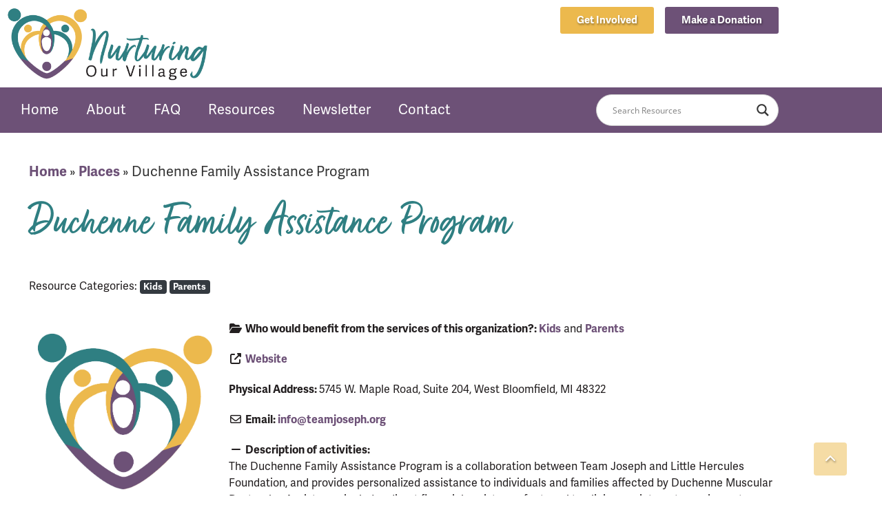

--- FILE ---
content_type: text/html; charset=UTF-8
request_url: https://www.nurturingourvillage.org/resources/duchenne-family-assistance-program/
body_size: 40763
content:
<!doctype html><html lang="en"><head><meta charset="UTF-8"> <script src="https://ajax.googleapis.com/ajax/libs/jquery/3.6.0/jquery.min.js"></script><meta name="viewport" content="width=device-width, initial-scale=1"><link rel="profile" href="https://gmpg.org/xfn/11"><link rel="stylesheet" href="https://use.typekit.net/nle0msr.css"> <script id="mcjs">!function(c,h,i,m,p){m=c.createElement(h),p=c.getElementsByTagName(h)[0],m.async=1,m.src=i,p.parentNode.insertBefore(m,p)}(document,"script",https://chimpstatic.com/mcjs-connected/js/users/fb6a35f607f7795ab5df2a6de/ce29d9c8c202526ffd8ef4f4c.js);</script> <script> !function(f,b,e,v,n,t,s)
 {if(f.fbq)return;n=f.fbq=function(){n.callMethod?
 n.callMethod.apply(n,arguments):n.queue.push(arguments)};
 if(!f._fbq)f._fbq=n;n.push=n;n.loaded=!0;n.version='2.0';
 n.queue=[];t=b.createElement(e);t.async=!0;
 t.src=v;s=b.getElementsByTagName(e)[0];
 s.parentNode.insertBefore(t,s)}(window, document,'script',
 'https://connect.facebook.net/en_US/fbevents.js');
 fbq('init', '{883838332779828}');
 fbq('track', 'PageView'); </script> <noscript> <img height="1" width="1" style="display:none" 
 src=https://www.facebook.com/tr?id={883838332779828}&ev=PageView&noscript=1/> </noscript><meta name='robots' content='index, follow, max-image-preview:large, max-snippet:-1, max-video-preview:-1' /> <!-- This site is optimized with the Yoast SEO Premium plugin v21.5 (Yoast SEO v26.8) - https://yoast.com/product/yoast-seo-premium-wordpress/ --><title>Duchenne Family Assistance Program - Nurturing Our Village</title><link rel="preconnect" href="https://fonts.gstatic.com/" crossorigin/><link rel="preconnect" href="https://fonts.googleapis.com"/><style type="text/css">@font-face {
 font-family: 'Open Sans';
 font-style: normal;
 font-weight: 400;
 font-stretch: normal;
 font-display: swap;
 src: url(https://fonts.gstatic.com/s/opensans/v44/memSYaGs126MiZpBA-UvWbX2vVnXBbObj2OVZyOOSr4dVJWUgsjZ0B4gaVc.ttf) format('truetype');
} </style><link rel="preload" as="font" href="https://fonts.gstatic.com/s/roboto/v27/KFOlCnqEu92Fr1MmWUlfBBc4AMP6lQ.woff2" crossorigin/><link rel="preload" as="font" href="https://fonts.gstatic.com/s/opensans/v20/mem8YaGs126MiZpBA-UFVZ0bf8pkAg.woff2" crossorigin/><link rel="canonical" href="https://www.nurturingourvillage.org/places/duchenne-family-assistance-program/" /><meta property="og:locale" content="en_US" /><meta property="og:type" content="article" /><meta property="og:title" content="Duchenne Family Assistance Program" /><meta property="og:description" content="The Duchenne Family Assistance Program is a collaboration between Team Joseph and Little Hercules Foundation, and provides personalized assistance to individuals and families affected by Duchenne Muscular Dystrophy. Assistance includes direct financial assistance for travel to clinic appointments, equipment or modifications, or help with insurance claims and denials, coverage for approved treatments or guidance and [&hellip;]" /><meta property="og:url" content="https://www.nurturingourvillage.org/places/duchenne-family-assistance-program/" /><meta property="og:site_name" content="Nurturing Our Village" /><meta property="article:publisher" content="https://www.facebook.com/NurturingOurVillage" /><meta name="twitter:card" content="summary_large_image" /> <script type="application/ld+json" class="yoast-schema-graph">{"@context":"https://schema.org","@graph":[{"@type":"WebPage","@id":"https://www.nurturingourvillage.org/places/duchenne-family-assistance-program/","url":"https://www.nurturingourvillage.org/places/duchenne-family-assistance-program/","name":"Duchenne Family Assistance Program - Nurturing Our Village","isPartOf":{"@id":"https://www.nurturingourvillage.org/#website"},"datePublished":"2023-11-01T12:57:50+00:00","breadcrumb":{"@id":"https://www.nurturingourvillage.org/places/duchenne-family-assistance-program/#breadcrumb"},"inLanguage":"en","potentialAction":[{"@type":"ReadAction","target":["https://www.nurturingourvillage.org/places/duchenne-family-assistance-program/"]}]},{"@type":"BreadcrumbList","@id":"https://www.nurturingourvillage.org/places/duchenne-family-assistance-program/#breadcrumb","itemListElement":[{"@type":"ListItem","position":1,"name":"Home","item":"https://www.nurturingourvillage.org/"},{"@type":"ListItem","position":2,"name":"Places","item":"https://www.nurturingourvillage.org/places/"},{"@type":"ListItem","position":3,"name":"Duchenne Family Assistance Program"}]},{"@type":"WebSite","@id":"https://www.nurturingourvillage.org/#website","url":"https://www.nurturingourvillage.org/","name":"Nurturing Our Village","description":"Connecting vulnerable families with the resources they need to thrive.","publisher":{"@id":"https://www.nurturingourvillage.org/#organization"},"potentialAction":[{"@type":"SearchAction","target":{"@type":"EntryPoint","urlTemplate":"https://www.nurturingourvillage.org/?s={search_term_string}"},"query-input":{"@type":"PropertyValueSpecification","valueRequired":true,"valueName":"search_term_string"}}],"inLanguage":"en"},{"@type":"Organization","@id":"https://www.nurturingourvillage.org/#organization","name":"Nurturing Our Village","url":"https://www.nurturingourvillage.org/","logo":{"@type":"ImageObject","inLanguage":"en","@id":"https://www.nurturingourvillage.org/#/schema/logo/image/","url":"https://www.nurturingourvillage.org/wp-content/uploads/2022/12/logo.png","contentUrl":"https://www.nurturingourvillage.org/wp-content/uploads/2022/12/logo.png","width":1688,"height":619,"caption":"Nurturing Our Village"},"image":{"@id":"https://www.nurturingourvillage.org/#/schema/logo/image/"},"sameAs":["https://www.facebook.com/NurturingOurVillage","https://www.instagram.com/nurturingourvillageorg/","https://www.youtube.com/@nurturingourvillage7688"]}]}</script> <!-- / Yoast SEO Premium plugin. --><link rel='dns-prefetch' href='//www.googletagmanager.com' /><link rel='dns-prefetch' href='//use.fontawesome.com' /><link rel="alternate" type="application/rss+xml" title="Nurturing Our Village &raquo; Feed" href="https://www.nurturingourvillage.org/feed/" /><link rel="alternate" type="application/rss+xml" title="Nurturing Our Village &raquo; Comments Feed" href="https://www.nurturingourvillage.org/comments/feed/" /><link rel="alternate" title="oEmbed (JSON)" type="application/json+oembed" href="https://www.nurturingourvillage.org/wp-json/oembed/1.0/embed?url=https%3A%2F%2Fwww.nurturingourvillage.org%2Fresources%2Fduchenne-family-assistance-program%2F" /><link rel="alternate" title="oEmbed (XML)" type="text/xml+oembed" href="https://www.nurturingourvillage.org/wp-json/oembed/1.0/embed?url=https%3A%2F%2Fwww.nurturingourvillage.org%2Fresources%2Fduchenne-family-assistance-program%2F&#038;format=xml" /><link rel="stylesheet" type="text/css" href="https://use.typekit.net/nle0msr.css"><style id='wp-img-auto-sizes-contain-inline-css' type='text/css'> img:is([sizes=auto i],[sizes^="auto," i]){contain-intrinsic-size:3000px 1500px}
/*# sourceURL=wp-img-auto-sizes-contain-inline-css */ </style><link rel='stylesheet' id='ayecode-ui-css' href='https://www.nurturingourvillage.org/wp-content/plugins/geodirectory/vendor/ayecode/wp-ayecode-ui/assets/css/ayecode-ui.min.css?ver=0.2.43' type='text/css' media='all' /> <style id='ayecode-ui-inline-css' type='text/css'> body.modal-open #wpadminbar{z-index:999}.embed-responsive-16by9 .fluid-width-video-wrapper{padding:0!important;position:initial}.aui-nav-links .pagination{justify-content:inherit}
/*# sourceURL=ayecode-ui-inline-css */ </style> <style id='wp-emoji-styles-inline-css' type='text/css'> img.wp-smiley, img.emoji {
 display: inline !important;
 border: none !important;
 box-shadow: none !important;
 height: 1em !important;
 width: 1em !important;
 margin: 0 0.07em !important;
 vertical-align: -0.1em !important;
 background: none !important;
 padding: 0 !important;
 }
/*# sourceURL=wp-emoji-styles-inline-css */ </style><link rel='stylesheet' id='wp-block-library-css' href='https://www.nurturingourvillage.org/wp-includes/css/dist/block-library/style.min.css?ver=6.9' type='text/css' media='all' /> <style id='classic-theme-styles-inline-css' type='text/css'> /*! This file is auto-generated */
.wp-block-button__link{color:#fff;background-color:#32373c;border-radius:9999px;box-shadow:none;text-decoration:none;padding:calc(.667em + 2px) calc(1.333em + 2px);font-size:1.125em}.wp-block-file__button{background:#32373c;color:#fff;text-decoration:none}
/*# sourceURL=/wp-includes/css/classic-themes.min.css */ </style> <style id='global-styles-inline-css' type='text/css'> :root{--wp--preset--aspect-ratio--square: 1;--wp--preset--aspect-ratio--4-3: 4/3;--wp--preset--aspect-ratio--3-4: 3/4;--wp--preset--aspect-ratio--3-2: 3/2;--wp--preset--aspect-ratio--2-3: 2/3;--wp--preset--aspect-ratio--16-9: 16/9;--wp--preset--aspect-ratio--9-16: 9/16;--wp--preset--color--black: #000000;--wp--preset--color--cyan-bluish-gray: #abb8c3;--wp--preset--color--white: #ffffff;--wp--preset--color--pale-pink: #f78da7;--wp--preset--color--vivid-red: #cf2e2e;--wp--preset--color--luminous-vivid-orange: #ff6900;--wp--preset--color--luminous-vivid-amber: #fcb900;--wp--preset--color--light-green-cyan: #7bdcb5;--wp--preset--color--vivid-green-cyan: #00d084;--wp--preset--color--pale-cyan-blue: #8ed1fc;--wp--preset--color--vivid-cyan-blue: #0693e3;--wp--preset--color--vivid-purple: #9b51e0;--wp--preset--gradient--vivid-cyan-blue-to-vivid-purple: linear-gradient(135deg,rgb(6,147,227) 0%,rgb(155,81,224) 100%);--wp--preset--gradient--light-green-cyan-to-vivid-green-cyan: linear-gradient(135deg,rgb(122,220,180) 0%,rgb(0,208,130) 100%);--wp--preset--gradient--luminous-vivid-amber-to-luminous-vivid-orange: linear-gradient(135deg,rgb(252,185,0) 0%,rgb(255,105,0) 100%);--wp--preset--gradient--luminous-vivid-orange-to-vivid-red: linear-gradient(135deg,rgb(255,105,0) 0%,rgb(207,46,46) 100%);--wp--preset--gradient--very-light-gray-to-cyan-bluish-gray: linear-gradient(135deg,rgb(238,238,238) 0%,rgb(169,184,195) 100%);--wp--preset--gradient--cool-to-warm-spectrum: linear-gradient(135deg,rgb(74,234,220) 0%,rgb(151,120,209) 20%,rgb(207,42,186) 40%,rgb(238,44,130) 60%,rgb(251,105,98) 80%,rgb(254,248,76) 100%);--wp--preset--gradient--blush-light-purple: linear-gradient(135deg,rgb(255,206,236) 0%,rgb(152,150,240) 100%);--wp--preset--gradient--blush-bordeaux: linear-gradient(135deg,rgb(254,205,165) 0%,rgb(254,45,45) 50%,rgb(107,0,62) 100%);--wp--preset--gradient--luminous-dusk: linear-gradient(135deg,rgb(255,203,112) 0%,rgb(199,81,192) 50%,rgb(65,88,208) 100%);--wp--preset--gradient--pale-ocean: linear-gradient(135deg,rgb(255,245,203) 0%,rgb(182,227,212) 50%,rgb(51,167,181) 100%);--wp--preset--gradient--electric-grass: linear-gradient(135deg,rgb(202,248,128) 0%,rgb(113,206,126) 100%);--wp--preset--gradient--midnight: linear-gradient(135deg,rgb(2,3,129) 0%,rgb(40,116,252) 100%);--wp--preset--font-size--small: 13px;--wp--preset--font-size--medium: 20px;--wp--preset--font-size--large: 36px;--wp--preset--font-size--x-large: 42px;--wp--preset--spacing--20: 0.44rem;--wp--preset--spacing--30: 0.67rem;--wp--preset--spacing--40: 1rem;--wp--preset--spacing--50: 1.5rem;--wp--preset--spacing--60: 2.25rem;--wp--preset--spacing--70: 3.38rem;--wp--preset--spacing--80: 5.06rem;--wp--preset--shadow--natural: 6px 6px 9px rgba(0, 0, 0, 0.2);--wp--preset--shadow--deep: 12px 12px 50px rgba(0, 0, 0, 0.4);--wp--preset--shadow--sharp: 6px 6px 0px rgba(0, 0, 0, 0.2);--wp--preset--shadow--outlined: 6px 6px 0px -3px rgb(255, 255, 255), 6px 6px rgb(0, 0, 0);--wp--preset--shadow--crisp: 6px 6px 0px rgb(0, 0, 0);}:where(.is-layout-flex){gap: 0.5em;}:where(.is-layout-grid){gap: 0.5em;}body .is-layout-flex{display: flex;}.is-layout-flex{flex-wrap: wrap;align-items: center;}.is-layout-flex > :is(*, div){margin: 0;}body .is-layout-grid{display: grid;}.is-layout-grid > :is(*, div){margin: 0;}:where(.wp-block-columns.is-layout-flex){gap: 2em;}:where(.wp-block-columns.is-layout-grid){gap: 2em;}:where(.wp-block-post-template.is-layout-flex){gap: 1.25em;}:where(.wp-block-post-template.is-layout-grid){gap: 1.25em;}.has-black-color{color: var(--wp--preset--color--black) !important;}.has-cyan-bluish-gray-color{color: var(--wp--preset--color--cyan-bluish-gray) !important;}.has-white-color{color: var(--wp--preset--color--white) !important;}.has-pale-pink-color{color: var(--wp--preset--color--pale-pink) !important;}.has-vivid-red-color{color: var(--wp--preset--color--vivid-red) !important;}.has-luminous-vivid-orange-color{color: var(--wp--preset--color--luminous-vivid-orange) !important;}.has-luminous-vivid-amber-color{color: var(--wp--preset--color--luminous-vivid-amber) !important;}.has-light-green-cyan-color{color: var(--wp--preset--color--light-green-cyan) !important;}.has-vivid-green-cyan-color{color: var(--wp--preset--color--vivid-green-cyan) !important;}.has-pale-cyan-blue-color{color: var(--wp--preset--color--pale-cyan-blue) !important;}.has-vivid-cyan-blue-color{color: var(--wp--preset--color--vivid-cyan-blue) !important;}.has-vivid-purple-color{color: var(--wp--preset--color--vivid-purple) !important;}.has-black-background-color{background-color: var(--wp--preset--color--black) !important;}.has-cyan-bluish-gray-background-color{background-color: var(--wp--preset--color--cyan-bluish-gray) !important;}.has-white-background-color{background-color: var(--wp--preset--color--white) !important;}.has-pale-pink-background-color{background-color: var(--wp--preset--color--pale-pink) !important;}.has-vivid-red-background-color{background-color: var(--wp--preset--color--vivid-red) !important;}.has-luminous-vivid-orange-background-color{background-color: var(--wp--preset--color--luminous-vivid-orange) !important;}.has-luminous-vivid-amber-background-color{background-color: var(--wp--preset--color--luminous-vivid-amber) !important;}.has-light-green-cyan-background-color{background-color: var(--wp--preset--color--light-green-cyan) !important;}.has-vivid-green-cyan-background-color{background-color: var(--wp--preset--color--vivid-green-cyan) !important;}.has-pale-cyan-blue-background-color{background-color: var(--wp--preset--color--pale-cyan-blue) !important;}.has-vivid-cyan-blue-background-color{background-color: var(--wp--preset--color--vivid-cyan-blue) !important;}.has-vivid-purple-background-color{background-color: var(--wp--preset--color--vivid-purple) !important;}.has-black-border-color{border-color: var(--wp--preset--color--black) !important;}.has-cyan-bluish-gray-border-color{border-color: var(--wp--preset--color--cyan-bluish-gray) !important;}.has-white-border-color{border-color: var(--wp--preset--color--white) !important;}.has-pale-pink-border-color{border-color: var(--wp--preset--color--pale-pink) !important;}.has-vivid-red-border-color{border-color: var(--wp--preset--color--vivid-red) !important;}.has-luminous-vivid-orange-border-color{border-color: var(--wp--preset--color--luminous-vivid-orange) !important;}.has-luminous-vivid-amber-border-color{border-color: var(--wp--preset--color--luminous-vivid-amber) !important;}.has-light-green-cyan-border-color{border-color: var(--wp--preset--color--light-green-cyan) !important;}.has-vivid-green-cyan-border-color{border-color: var(--wp--preset--color--vivid-green-cyan) !important;}.has-pale-cyan-blue-border-color{border-color: var(--wp--preset--color--pale-cyan-blue) !important;}.has-vivid-cyan-blue-border-color{border-color: var(--wp--preset--color--vivid-cyan-blue) !important;}.has-vivid-purple-border-color{border-color: var(--wp--preset--color--vivid-purple) !important;}.has-vivid-cyan-blue-to-vivid-purple-gradient-background{background: var(--wp--preset--gradient--vivid-cyan-blue-to-vivid-purple) !important;}.has-light-green-cyan-to-vivid-green-cyan-gradient-background{background: var(--wp--preset--gradient--light-green-cyan-to-vivid-green-cyan) !important;}.has-luminous-vivid-amber-to-luminous-vivid-orange-gradient-background{background: var(--wp--preset--gradient--luminous-vivid-amber-to-luminous-vivid-orange) !important;}.has-luminous-vivid-orange-to-vivid-red-gradient-background{background: var(--wp--preset--gradient--luminous-vivid-orange-to-vivid-red) !important;}.has-very-light-gray-to-cyan-bluish-gray-gradient-background{background: var(--wp--preset--gradient--very-light-gray-to-cyan-bluish-gray) !important;}.has-cool-to-warm-spectrum-gradient-background{background: var(--wp--preset--gradient--cool-to-warm-spectrum) !important;}.has-blush-light-purple-gradient-background{background: var(--wp--preset--gradient--blush-light-purple) !important;}.has-blush-bordeaux-gradient-background{background: var(--wp--preset--gradient--blush-bordeaux) !important;}.has-luminous-dusk-gradient-background{background: var(--wp--preset--gradient--luminous-dusk) !important;}.has-pale-ocean-gradient-background{background: var(--wp--preset--gradient--pale-ocean) !important;}.has-electric-grass-gradient-background{background: var(--wp--preset--gradient--electric-grass) !important;}.has-midnight-gradient-background{background: var(--wp--preset--gradient--midnight) !important;}.has-small-font-size{font-size: var(--wp--preset--font-size--small) !important;}.has-medium-font-size{font-size: var(--wp--preset--font-size--medium) !important;}.has-large-font-size{font-size: var(--wp--preset--font-size--large) !important;}.has-x-large-font-size{font-size: var(--wp--preset--font-size--x-large) !important;}
:where(.wp-block-post-template.is-layout-flex){gap: 1.25em;}:where(.wp-block-post-template.is-layout-grid){gap: 1.25em;}
:where(.wp-block-term-template.is-layout-flex){gap: 1.25em;}:where(.wp-block-term-template.is-layout-grid){gap: 1.25em;}
:where(.wp-block-columns.is-layout-flex){gap: 2em;}:where(.wp-block-columns.is-layout-grid){gap: 2em;}
:root :where(.wp-block-pullquote){font-size: 1.5em;line-height: 1.6;}
/*# sourceURL=global-styles-inline-css */ </style><link rel='stylesheet' id='hello-elementor-css' href='https://www.nurturingourvillage.org/wp-content/themes/nurturingourvillage/style.min.css?ver=2.3.1' type='text/css' media='all' /><link rel='stylesheet' id='hello-elementor-theme-style-css' href='https://www.nurturingourvillage.org/wp-content/themes/nurturingourvillage/theme.min.css?ver=2.3.1' type='text/css' media='all' /><link rel='stylesheet' id='wpdreams-asl-basic-css' href='https://www.nurturingourvillage.org/wp-content/plugins/ajax-search-lite/css/wpdreams-asl-basic.min.css?ver=4.13.4' type='text/css' media='all' /> <style id='wpdreams-asl-basic-inline-css' type='text/css'> div[id*='ajaxsearchlitesettings'].searchsettings .asl_option_inner label {
 font-size: 0px !important;
 color: rgba(0, 0, 0, 0);
 }
 div[id*='ajaxsearchlitesettings'].searchsettings .asl_option_inner label:after {
 font-size: 11px !important;
 position: absolute;
 top: 0;
 left: 0;
 z-index: 1;
 }
 .asl_w_container {
 width: 100%;
 margin: 0px 0px 0px 0px;
 min-width: 200px;
 }
 div[id*='ajaxsearchlite'].asl_m {
 width: 100%;
 }
 div[id*='ajaxsearchliteres'].wpdreams_asl_results div.resdrg span.highlighted {
 font-weight: bold;
 color: rgba(217, 49, 43, 1);
 background-color: rgba(238, 238, 238, 1);
 }
 div[id*='ajaxsearchliteres'].wpdreams_asl_results .results img.asl_image {
 width: 70px;
 height: 70px;
 object-fit: cover;
 }
 div[id*='ajaxsearchlite'].asl_r .results {
 max-height: none;
 }
 div[id*='ajaxsearchlite'].asl_r {
 position: absolute;
 } 
 div.asl_r.asl_w.vertical .results .item::after {
 display: block;
 position: absolute;
 bottom: 0;
 content: '';
 height: 1px;
 width: 100%;
 background: #D8D8D8;
 }
 div.asl_r.asl_w.vertical .results .item.asl_last_item::after {
 display: none;
 } 
/*# sourceURL=wpdreams-asl-basic-inline-css */ </style><link rel='stylesheet' id='wpdreams-asl-instance-css' href='https://www.nurturingourvillage.org/wp-content/plugins/ajax-search-lite/css/wpdreams-asl-instance.min.css?ver=4.13.4' type='text/css' media='all' /><link rel='stylesheet' id='elementor-frontend-css' href='https://www.nurturingourvillage.org/wp-content/uploads/elementor/css/custom-frontend.min.css?ver=1769190678' type='text/css' media='all' /><link rel='stylesheet' id='widget-image-css' href='https://www.nurturingourvillage.org/wp-content/plugins/elementor/assets/css/widget-image.min.css?ver=3.34.2' type='text/css' media='all' /><link rel='stylesheet' id='widget-social-icons-css' href='https://www.nurturingourvillage.org/wp-content/plugins/elementor/assets/css/widget-social-icons.min.css?ver=3.34.2' type='text/css' media='all' /><link rel='stylesheet' id='e-apple-webkit-css' href='https://www.nurturingourvillage.org/wp-content/uploads/elementor/css/custom-apple-webkit.min.css?ver=1769190678' type='text/css' media='all' /><link rel='stylesheet' id='widget-heading-css' href='https://www.nurturingourvillage.org/wp-content/plugins/elementor/assets/css/widget-heading.min.css?ver=3.34.2' type='text/css' media='all' /><link rel='stylesheet' id='widget-nav-menu-css' href='https://www.nurturingourvillage.org/wp-content/uploads/elementor/css/custom-pro-widget-nav-menu.min.css?ver=1769190678' type='text/css' media='all' /><link rel='stylesheet' id='widget-search-form-css' href='https://www.nurturingourvillage.org/wp-content/plugins/elementor-pro/assets/css/widget-search-form.min.css?ver=3.34.2' type='text/css' media='all' /><link rel='stylesheet' id='elementor-icons-shared-0-css' href='https://www.nurturingourvillage.org/wp-content/plugins/elementor/assets/lib/font-awesome/css/fontawesome.min.css?ver=5.15.3' type='text/css' media='all' /><link rel='stylesheet' id='elementor-icons-fa-solid-css' href='https://www.nurturingourvillage.org/wp-content/plugins/elementor/assets/lib/font-awesome/css/solid.min.css?ver=5.15.3' type='text/css' media='all' /><link rel='stylesheet' id='widget-form-css' href='https://www.nurturingourvillage.org/wp-content/plugins/elementor-pro/assets/css/widget-form.min.css?ver=3.34.2' type='text/css' media='all' /><link rel='stylesheet' id='e-animation-fadeIn-css' href='https://www.nurturingourvillage.org/wp-content/plugins/elementor/assets/lib/animations/styles/fadeIn.min.css?ver=3.34.2' type='text/css' media='all' /><link rel='stylesheet' id='e-motion-fx-css' href='https://www.nurturingourvillage.org/wp-content/plugins/elementor-pro/assets/css/modules/motion-fx.min.css?ver=3.34.2' type='text/css' media='all' /><link rel='stylesheet' id='widget-breadcrumbs-css' href='https://www.nurturingourvillage.org/wp-content/plugins/elementor-pro/assets/css/widget-breadcrumbs.min.css?ver=3.34.2' type='text/css' media='all' /><link rel='stylesheet' id='widget-share-buttons-css' href='https://www.nurturingourvillage.org/wp-content/plugins/elementor-pro/assets/css/widget-share-buttons.min.css?ver=3.34.2' type='text/css' media='all' /><link rel='stylesheet' id='elementor-icons-fa-brands-css' href='https://www.nurturingourvillage.org/wp-content/plugins/elementor/assets/lib/font-awesome/css/brands.min.css?ver=5.15.3' type='text/css' media='all' /><link rel='stylesheet' id='e-animation-fadeInUp-css' href='https://www.nurturingourvillage.org/wp-content/plugins/elementor/assets/lib/animations/styles/fadeInUp.min.css?ver=3.34.2' type='text/css' media='all' /><link rel='stylesheet' id='e-popup-css' href='https://www.nurturingourvillage.org/wp-content/plugins/elementor-pro/assets/css/conditionals/popup.min.css?ver=3.34.2' type='text/css' media='all' /><link rel='stylesheet' id='elementor-icons-css' href='https://www.nurturingourvillage.org/wp-content/plugins/elementor/assets/lib/eicons/css/elementor-icons.min.css?ver=5.46.0' type='text/css' media='all' /><link rel='stylesheet' id='elementor-post-6-css' href='https://www.nurturingourvillage.org/wp-content/uploads/elementor/css/post-6.css?ver=1769190678' type='text/css' media='all' /><link rel='stylesheet' id='elementor-post-17-css' href='https://www.nurturingourvillage.org/wp-content/uploads/elementor/css/post-17.css?ver=1769190679' type='text/css' media='all' /><link rel='stylesheet' id='elementor-post-21-css' href='https://www.nurturingourvillage.org/wp-content/uploads/elementor/css/post-21.css?ver=1769190679' type='text/css' media='all' /><link rel='stylesheet' id='elementor-post-545-css' href='https://www.nurturingourvillage.org/wp-content/uploads/elementor/css/post-545.css?ver=1769190679' type='text/css' media='all' /><link rel='stylesheet' id='elementor-post-3913-css' href='https://www.nurturingourvillage.org/wp-content/uploads/elementor/css/post-3913.css?ver=1769190679' type='text/css' media='all' /><link rel='stylesheet' id='font-awesome-css' href='https://use.fontawesome.com/releases/v6.7.2/css/all.css?wpfas=true' type='text/css' media='all' /><link rel='stylesheet' id='elementor-gf-local-librefranklin-css' href='https://www.nurturingourvillage.org/wp-content/uploads/elementor/google-fonts/css/elementor-gf-local-librefranklin.min.css?ver=1742231361' type='text/css' media='all' /> <script type="text/javascript" src="https://www.nurturingourvillage.org/wp-includes/js/jquery/jquery.min.js?ver=3.7.1" id="jquery-core-js"></script> <script type="text/javascript" id="jquery-core-js-after"> /* <![CDATA[ */
window.gdSetMap = window.gdSetMap || 'osm';window.gdLoadMap = window.gdLoadMap || '';
//# sourceURL=jquery-core-js-after
/* ]]> */ </script> <script type="text/javascript" src="https://www.nurturingourvillage.org/wp-includes/js/jquery/jquery-migrate.min.js?ver=3.4.1" id="jquery-migrate-js"></script> <script type="text/javascript" id="jquery-js-after"> /* <![CDATA[ */
window.gdSetMap = window.gdSetMap || 'osm';window.gdLoadMap = window.gdLoadMap || '';
//# sourceURL=jquery-js-after
/* ]]> */ </script> <script defer type="text/javascript" src="https://www.nurturingourvillage.org/wp-content/plugins/geodir_custom_posts/assets/js/widget.min.js?ver=2.3.7" id="geodir-cp-widget-js"></script> <script defer type="text/javascript" src="https://www.nurturingourvillage.org/wp-content/plugins/geodirectory/vendor/ayecode/wp-ayecode-ui/assets/js/bootstrap.bundle.min.js?ver=0.2.43" id="bootstrap-js-bundle-js"></script> <script defer type="text/javascript" id="bootstrap-js-bundle-js-after"> /* <![CDATA[ */
function aui_init_greedy_nav(){jQuery('nav.greedy').each(function(i,obj){if(jQuery(this).hasClass("being-greedy")){return true}jQuery(this).addClass('navbar-expand');var $vlinks='';var $dDownClass='';if(jQuery(this).find('.navbar-nav').length){if(jQuery(this).find('.navbar-nav').hasClass("being-greedy")){return true}$vlinks=jQuery(this).find('.navbar-nav').addClass("being-greedy w-100").removeClass('overflow-hidden')}else if(jQuery(this).find('.nav').length){if(jQuery(this).find('.nav').hasClass("being-greedy")){return true}$vlinks=jQuery(this).find('.nav').addClass("being-greedy w-100").removeClass('overflow-hidden');$dDownClass=' mt-2 '}else{return false}jQuery($vlinks).append('<li class="nav-item list-unstyled ml-auto greedy-btn d-none dropdown ">'+'<a href="javascript:void(0)" data-toggle="dropdown" class="nav-link"><i class="fas fa-ellipsis-h"></i> <span class="greedy-count badge badge-dark badge-pill"></span></a>'+'<ul class="greedy-links dropdown-menu  dropdown-menu-right '+$dDownClass+'"></ul>'+'</li>');var $hlinks=jQuery(this).find('.greedy-links');var $btn=jQuery(this).find('.greedy-btn');var numOfItems=0;var totalSpace=0;var closingTime=1000;var breakWidths=[];$vlinks.children().outerWidth(function(i,w){totalSpace+=w;numOfItems+=1;breakWidths.push(totalSpace)});var availableSpace,numOfVisibleItems,requiredSpace,buttonSpace,timer;function check(){buttonSpace=$btn.width();availableSpace=$vlinks.width()-10;numOfVisibleItems=$vlinks.children().length;requiredSpace=breakWidths[numOfVisibleItems-1];if(numOfVisibleItems>1&&requiredSpace>availableSpace){$vlinks.children().last().prev().prependTo($hlinks);numOfVisibleItems-=1;check()}else if(availableSpace>breakWidths[numOfVisibleItems]){$hlinks.children().first().insertBefore($btn);numOfVisibleItems+=1;check()}jQuery($btn).find(".greedy-count").html(numOfItems-numOfVisibleItems);if(numOfVisibleItems===numOfItems){$btn.addClass('d-none')}else $btn.removeClass('d-none')}jQuery(window).on("resize",function(){check()});check()})}function aui_select2_locale(){var aui_select2_params={"i18n_select_state_text":"Select an option\u2026","i18n_no_matches":"No matches found","i18n_ajax_error":"Loading failed","i18n_input_too_short_1":"Please enter 1 or more characters","i18n_input_too_short_n":"Please enter %item% or more characters","i18n_input_too_long_1":"Please delete 1 character","i18n_input_too_long_n":"Please delete %item% characters","i18n_selection_too_long_1":"You can only select 1 item","i18n_selection_too_long_n":"You can only select %item% items","i18n_load_more":"Loading more results\u2026","i18n_searching":"Searching\u2026"};return{language:{errorLoading:function(){return aui_select2_params.i18n_searching},inputTooLong:function(args){var overChars=args.input.length-args.maximum;if(1===overChars){return aui_select2_params.i18n_input_too_long_1}return aui_select2_params.i18n_input_too_long_n.replace('%item%',overChars)},inputTooShort:function(args){var remainingChars=args.minimum-args.input.length;if(1===remainingChars){return aui_select2_params.i18n_input_too_short_1}return aui_select2_params.i18n_input_too_short_n.replace('%item%',remainingChars)},loadingMore:function(){return aui_select2_params.i18n_load_more},maximumSelected:function(args){if(args.maximum===1){return aui_select2_params.i18n_selection_too_long_1}return aui_select2_params.i18n_selection_too_long_n.replace('%item%',args.maximum)},noResults:function(){return aui_select2_params.i18n_no_matches},searching:function(){return aui_select2_params.i18n_searching}}}}function aui_init_select2(){var select2_args=jQuery.extend({},aui_select2_locale());jQuery("select.aui-select2").each(function(){if(!jQuery(this).hasClass("select2-hidden-accessible")){jQuery(this).select2(select2_args)}})}function aui_time_ago(selector){var aui_timeago_params={"prefix_ago":"","suffix_ago":" ago","prefix_after":"after ","suffix_after":"","seconds":"less than a minute","minute":"about a minute","minutes":"%d minutes","hour":"about an hour","hours":"about %d hours","day":"a day","days":"%d days","month":"about a month","months":"%d months","year":"about a year","years":"%d years"};var templates={prefix:aui_timeago_params.prefix_ago,suffix:aui_timeago_params.suffix_ago,seconds:aui_timeago_params.seconds,minute:aui_timeago_params.minute,minutes:aui_timeago_params.minutes,hour:aui_timeago_params.hour,hours:aui_timeago_params.hours,day:aui_timeago_params.day,days:aui_timeago_params.days,month:aui_timeago_params.month,months:aui_timeago_params.months,year:aui_timeago_params.year,years:aui_timeago_params.years};var template=function(t,n){return templates[t]&&templates[t].replace(/%d/i,Math.abs(Math.round(n)))};var timer=function(time){if(!time)return;time=time.replace(/\.\d+/,"");time=time.replace(/-/,"/").replace(/-/,"/");time=time.replace(/T/," ").replace(/Z/," UTC");time=time.replace(/([\+\-]\d\d)\:?(\d\d)/," $1$2");time=new Date(time*1000||time);var now=new Date();var seconds=((now.getTime()-time)*.001)>>0;var minutes=seconds/60;var hours=minutes/60;var days=hours/24;var years=days/365;return templates.prefix+(seconds<45&&template('seconds',seconds)||seconds<90&&template('minute',1)||minutes<45&&template('minutes',minutes)||minutes<90&&template('hour',1)||hours<24&&template('hours',hours)||hours<42&&template('day',1)||days<30&&template('days',days)||days<45&&template('month',1)||days<365&&template('months',days/30)||years<1.5&&template('year',1)||template('years',years))+templates.suffix};var elements=document.getElementsByClassName(selector);if(selector&&elements&&elements.length){for(var i in elements){var $el=elements[i];if(typeof $el==='object'){$el.innerHTML='<i class="far fa-clock"></i> '+timer($el.getAttribute('title')||$el.getAttribute('datetime'))}}}setTimeout(function(){aui_time_ago(selector)},60000)}function aui_init_tooltips(){jQuery('[data-toggle="tooltip"]').tooltip();jQuery('[data-toggle="popover"]').popover();jQuery('[data-toggle="popover-html"]').popover({html:true});jQuery('[data-toggle="popover"],[data-toggle="popover-html"]').on('inserted.bs.popover',function(){jQuery('body > .popover').wrapAll("<div class='bsui' />")})}$aui_doing_init_flatpickr=false;function aui_init_flatpickr(){if(typeof jQuery.fn.flatpickr==="function"&&!$aui_doing_init_flatpickr){$aui_doing_init_flatpickr=true;try{flatpickr.localize({weekdays:{shorthand:['Sun','Mon','Tue','Wed','Thu','Fri','Sat'],longhand:['Sun','Mon','Tue','Wed','Thu','Fri','Sat'],},months:{shorthand:['Jan','Feb','Mar','Apr','May','Jun','Jul','Aug','Sep','Oct','Nov','Dec'],longhand:['January','February','March','April','May','June','July','August','September','October','November','December'],},daysInMonth:[31,28,31,30,31,30,31,31,30,31,30,31],firstDayOfWeek:1,ordinal:function(nth){var s=nth%100;if(s>3&&s<21)return"th";switch(s%10){case 1:return"st";case 2:return"nd";case 3:return"rd";default:return"th"}},rangeSeparator:' to ',weekAbbreviation:'Wk',scrollTitle:'Scroll to increment',toggleTitle:'Click to toggle',amPM:['AM','PM'],yearAriaLabel:'Year',hourAriaLabel:'Hour',minuteAriaLabel:'Minute',time_24hr:false})}catch(err){console.log(err.message)}jQuery('input[data-aui-init="flatpickr"]:not(.flatpickr-input)').flatpickr()}$aui_doing_init_flatpickr=false}$aui_doing_init_iconpicker=false;function aui_init_iconpicker(){if(typeof jQuery.fn.iconpicker==="function"&&!$aui_doing_init_iconpicker){$aui_doing_init_iconpicker=true;jQuery('input[data-aui-init="iconpicker"]:not(.iconpicker-input)').iconpicker()}$aui_doing_init_iconpicker=false}function aui_modal_iframe($title,$url,$footer,$dismissible,$class,$dialog_class,$body_class,responsive){if(!$body_class){$body_class='p-0'}var wClass='text-center position-absolute w-100 text-dark overlay overlay-white p-0 m-0 d-none d-flex justify-content-center align-items-center';var $body="",sClass="w-100 p-0 m-0";if(responsive){$body+='<div class="embed-responsive embed-responsive-16by9">';wClass+=' h-100';sClass+=' embed-responsive-item'}else{wClass+=' vh-100';sClass+=' vh-100'}$body+='<div class="ac-preview-loading '+wClass+'" style="left:0;top:0"><div class="spinner-border" role="status"></div></div>';$body+='<iframe id="embedModal-iframe" class="'+sClass+'" src="" width="100%" height="100%" frameborder="0" allowtransparency="true"></iframe>';if(responsive){$body+='</div>'}$m=aui_modal($title,$body,$footer,$dismissible,$class,$dialog_class,$body_class);jQuery($m).on('shown.bs.modal',function(e){iFrame=jQuery('#embedModal-iframe');jQuery('.ac-preview-loading').addClass('d-flex');iFrame.attr({src:$url});iFrame.load(function(){jQuery('.ac-preview-loading').removeClass('d-flex')})});return $m}function aui_modal($title,$body,$footer,$dismissible,$class,$dialog_class,$body_class){if(!$class){$class=''}if(!$dialog_class){$dialog_class=''}if(!$body){$body='<div class="text-center"><div class="spinner-border" role="status"></div></div>'}jQuery('.aui-modal').modal('hide').modal('dispose').remove();jQuery('.modal-backdrop').remove();var $modal='';$modal+='<div class="modal aui-modal fade shadow bsui '+$class+'" tabindex="-1">'+'<div class="modal-dialog modal-dialog-centered '+$dialog_class+'">'+'<div class="modal-content border-0 shadow">';if($title){$modal+='<div class="modal-header">'+'<h5 class="modal-title">'+$title+'</h5>';if($dismissible){$modal+='<button type="button" class="close" data-dismiss="modal" aria-label="Close">'+'<span aria-hidden="true">&times;</span>'+'</button>'}$modal+='</div>'}$modal+='<div class="modal-body '+$body_class+'">'+$body+'</div>';if($footer){$modal+='<div class="modal-footer">'+$footer+'</div>'}$modal+='</div>'+'</div>'+'</div>';jQuery('body').append($modal);return jQuery('.aui-modal').modal('hide').modal({})}function aui_conditional_fields(form){jQuery(form).find(".aui-conditional-field").each(function(){var $element_require=jQuery(this).data('element-require');if($element_require){$element_require=$element_require.replace("&#039;","'");$element_require=$element_require.replace("&quot;",'"');if(aui_check_form_condition($element_require,form)){jQuery(this).removeClass('d-none')}else{jQuery(this).addClass('d-none')}}})}function aui_check_form_condition(condition,form){if(form){condition=condition.replace(/\(form\)/g,"('"+form+"')")}return new Function("return "+condition+";")()}jQuery.fn.aui_isOnScreen=function(){var win=jQuery(window);var viewport={top:win.scrollTop(),left:win.scrollLeft()};viewport.right=viewport.left+win.width();viewport.bottom=viewport.top+win.height();var bounds=this.offset();bounds.right=bounds.left+this.outerWidth();bounds.bottom=bounds.top+this.outerHeight();return(!(viewport.right<bounds.left||viewport.left>bounds.right||viewport.bottom<bounds.top||viewport.top>bounds.bottom))};function aui_carousel_maybe_show_multiple_items($carousel){var $items={};var $item_count=0;if(!jQuery($carousel).find('.carousel-inner-original').length){jQuery($carousel).append('<div class="carousel-inner-original d-none">'+jQuery($carousel).find('.carousel-inner').html()+'</div>')}jQuery($carousel).find('.carousel-inner-original .carousel-item').each(function(){$items[$item_count]=jQuery(this).html();$item_count++});if(!$item_count){return}if(jQuery(window).width()<=576){if(jQuery($carousel).find('.carousel-inner').hasClass('aui-multiple-items')&&jQuery($carousel).find('.carousel-inner-original').length){jQuery($carousel).find('.carousel-inner').removeClass('aui-multiple-items').html(jQuery($carousel).find('.carousel-inner-original').html());jQuery($carousel).find(".carousel-indicators li").removeClass("d-none")}}else{var $md_count=jQuery($carousel).data('limit_show');var $new_items='';var $new_items_count=0;var $new_item_count=0;var $closed=true;Object.keys($items).forEach(function(key,index){if(index!=0&&Number.isInteger(index/$md_count)){$new_items+='</div></div>';$closed=true}if(index==0||Number.isInteger(index/$md_count)){$active=index==0?'active':'';$new_items+='<div class="carousel-item '+$active+'"><div class="row m-0">';$closed=false;$new_items_count++;$new_item_count=0}$new_items+='<div class="col pr-1 pl-0">'+$items[index]+'</div>';$new_item_count++});if(!$closed){if($md_count-$new_item_count>0){$placeholder_count=$md_count-$new_item_count;while($placeholder_count>0){$new_items+='<div class="col pr-1 pl-0"></div>';$placeholder_count--}}$new_items+='</div></div>'}jQuery($carousel).find('.carousel-inner').addClass('aui-multiple-items').html($new_items);jQuery($carousel).find('.carousel-item.active img').each(function(){if(real_srcset=jQuery(this).attr("data-srcset")){if(!jQuery(this).attr("srcset"))jQuery(this).attr("srcset",real_srcset)}if(real_src=jQuery(this).attr("data-src")){if(!jQuery(this).attr("srcset"))jQuery(this).attr("src",real_src)}});$hide_count=$new_items_count-1;jQuery($carousel).find(".carousel-indicators li:gt("+$hide_count+")").addClass("d-none")}jQuery(window).trigger("aui_carousel_multiple")}function aui_init_carousel_multiple_items(){jQuery(window).on("resize",function(){jQuery('.carousel-multiple-items').each(function(){aui_carousel_maybe_show_multiple_items(this)})});jQuery('.carousel-multiple-items').each(function(){aui_carousel_maybe_show_multiple_items(this)})}function init_nav_sub_menus(){jQuery('.navbar-multi-sub-menus').each(function(i,obj){if(jQuery(this).hasClass("has-sub-sub-menus")){return true}jQuery(this).addClass('has-sub-sub-menus');jQuery(this).find('.dropdown-menu a.dropdown-toggle').on('click',function(e){var $el=jQuery(this);$el.toggleClass('active-dropdown');var $parent=jQuery(this).offsetParent(".dropdown-menu");if(!jQuery(this).next().hasClass('show')){jQuery(this).parents('.dropdown-menu').first().find('.show').removeClass("show")}var $subMenu=jQuery(this).next(".dropdown-menu");$subMenu.toggleClass('show');jQuery(this).parent("li").toggleClass('show');jQuery(this).parents('li.nav-item.dropdown.show').on('hidden.bs.dropdown',function(e){jQuery('.dropdown-menu .show').removeClass("show");$el.removeClass('active-dropdown')});if(!$parent.parent().hasClass('navbar-nav')){$el.next().addClass('position-relative border-top border-bottom')}return false})})}function aui_lightbox_embed($link,ele){ele.preventDefault();jQuery('.aui-carousel-modal').remove();var $modal='<div class="modal fade aui-carousel-modal bsui" tabindex="-1" role="dialog" aria-labelledby="aui-modal-title" aria-hidden="true"><div class="modal-dialog modal-dialog-centered modal-xl mw-100"><div class="modal-content bg-transparent border-0 shadow-none"><div class="modal-header"><h5 class="modal-title" id="aui-modal-title"></h5></div><div class="modal-body text-center"><i class="fas fa-circle-notch fa-spin fa-3x"></i></div></div></div></div>';jQuery('body').append($modal);jQuery('.aui-carousel-modal').modal({});jQuery('.aui-carousel-modal').on('hidden.bs.modal',function(e){jQuery("iframe").attr('src','')});$container=jQuery($link).closest('.aui-gallery');$clicked_href=jQuery($link).attr('href');$images=[];$container.find('.aui-lightbox-image').each(function(){var a=this;var href=jQuery(a).attr('href');if(href){$images.push(href)}});if($images.length){var $carousel='<div id="aui-embed-slider-modal" class="carousel slide" >';if($images.length>1){$i=0;$carousel+='<ol class="carousel-indicators position-fixed">';$container.find('.aui-lightbox-image').each(function(){$active=$clicked_href==jQuery(this).attr('href')?'active':'';$carousel+='<li data-target="#aui-embed-slider-modal" data-slide-to="'+$i+'" class="'+$active+'"></li>';$i++});$carousel+='</ol>'}$i=0;$carousel+='<div class="carousel-inner">';$container.find('.aui-lightbox-image').each(function(){var a=this;var href=jQuery(a).attr('href');$active=$clicked_href==jQuery(this).attr('href')?'active':'';$carousel+='<div class="carousel-item '+$active+'"><div>';var css_height=window.innerWidth>window.innerHeight?'90vh':'auto';var img=href?jQuery(a).find('img').clone().attr('src',href).attr('sizes','').removeClass().addClass('mx-auto d-block w-auto mw-100 rounded').css('max-height',css_height).get(0).outerHTML:jQuery(a).find('img').clone().removeClass().addClass('mx-auto d-block w-auto mw-100 rounded').css('max-height',css_height).get(0).outerHTML;$carousel+=img;if(jQuery(a).parent().find('.carousel-caption').length){$carousel+=jQuery(a).parent().find('.carousel-caption').clone().removeClass('sr-only').get(0).outerHTML}else if(jQuery(a).parent().find('.figure-caption').length){$carousel+=jQuery(a).parent().find('.figure-caption').clone().removeClass('sr-only').addClass('carousel-caption').get(0).outerHTML}$carousel+='</div></div>';$i++});$container.find('.aui-lightbox-iframe').each(function(){var a=this;$active=$clicked_href==jQuery(this).attr('href')?'active':'';$carousel+='<div class="carousel-item '+$active+'"><div class="modal-xl mx-auto embed-responsive embed-responsive-16by9">';var css_height=window.innerWidth>window.innerHeight?'95vh':'auto';var url=jQuery(a).attr('href');var iframe='<iframe class="embed-responsive-item" style="height:'+css_height+'" src="'+url+'?rel=0&showinfo=0&modestbranding=1&autoplay=1" id="video" allow="autoplay"></iframe>';var img=iframe;$carousel+=img;$carousel+='</div></div>';$i++});$carousel+='</div>';if($images.length>1){$carousel+='<a class="carousel-control-prev" href="#aui-embed-slider-modal" role="button" data-slide="prev">';$carousel+='<span class="carousel-control-prev-icon" aria-hidden="true"></span>';$carousel+=' <a class="carousel-control-next" href="#aui-embed-slider-modal" role="button" data-slide="next">';$carousel+='<span class="carousel-control-next-icon" aria-hidden="true"></span>';$carousel+='</a>'}$carousel+='</div>';var $close='<button type="button" class="close text-white text-right position-fixed" style="font-size: 2.5em;right: 20px;top: 10px; z-index: 1055;" data-dismiss="modal" aria-label="Close"><span aria-hidden="true">&times;</span></button>';jQuery('.aui-carousel-modal .modal-content').html($carousel).prepend($close)}}function aui_init_lightbox_embed(){jQuery('.aui-lightbox-image, .aui-lightbox-iframe').off('click').on("click",function(ele){aui_lightbox_embed(this,ele)})}function aui_init_modal_iframe(){jQuery('.aui-has-embed, [data-aui-embed="iframe"]').each(function(e){if(!jQuery(this).hasClass('aui-modal-iframed')&&jQuery(this).data('embed-url')){jQuery(this).addClass('aui-modal-iframed');jQuery(this).on("click",function(e1){aui_modal_iframe('',jQuery(this).data('embed-url'),'',true,'','modal-lg','aui-modal-iframe p-0',true);return false})}})}$aui_doing_toast=false;function aui_toast($id,$type,$title,$title_small,$body,$time,$can_close){if($aui_doing_toast){setTimeout(function(){aui_toast($id,$type,$title,$title_small,$body,$time,$can_close)},500);return}$aui_doing_toast=true;if($can_close==null){$can_close=false}if($time==''||$time==null){$time=3000}if(document.getElementById($id)){jQuery('#'+$id).toast('show');setTimeout(function(){$aui_doing_toast=false},500);return}var uniqid=Date.now();if($id){uniqid=$id}$op="";$tClass='';$thClass='';$icon="";if($type=='success'){$op="opacity:.92;";$tClass='alert alert-success';$thClass='bg-transparent border-0 alert-success';$icon="<div class='h5 m-0 p-0'><i class='fas fa-check-circle mr-2'></i></div>"}else if($type=='error'||$type=='danger'){$op="opacity:.92;";$tClass='alert alert-danger';$thClass='bg-transparent border-0 alert-danger';$icon="<div class='h5 m-0 p-0'><i class='far fa-times-circle mr-2'></i></div>"}else if($type=='info'){$op="opacity:.92;";$tClass='alert alert-info';$thClass='bg-transparent border-0 alert-info';$icon="<div class='h5 m-0 p-0'><i class='fas fa-info-circle mr-2'></i></div>"}else if($type=='warning'){$op="opacity:.92;";$tClass='alert alert-warning';$thClass='bg-transparent border-0 alert-warning';$icon="<div class='h5 m-0 p-0'><i class='fas fa-exclamation-triangle mr-2'></i></div>"}if(!document.getElementById("aui-toasts")){jQuery('body').append('<div class="bsui" id="aui-toasts"><div class="position-fixed aui-toast-bottom-right pr-3 mb-1" style="z-index: 500000;right: 0;bottom: 0;'+$op+'"></div></div>')}$toast='<div id="'+uniqid+'" class="toast fade hide shadow hover-shadow '+$tClass+'" style="" role="alert" aria-live="assertive" aria-atomic="true" data-delay="'+$time+'">';if($type||$title||$title_small){$toast+='<div class="toast-header '+$thClass+'">';if($icon){$toast+=$icon}if($title){$toast+='<strong class="mr-auto">'+$title+'</strong>'}if($title_small){$toast+='<small>'+$title_small+'</small>'}if($can_close){$toast+='<button type="button" class="ml-2 mb-1 close" data-dismiss="toast" aria-label="Close"><span aria-hidden="true">×</span></button>'}$toast+='</div>'}if($body){$toast+='<div class="toast-body">'+$body+'</div>'}$toast+='</div>';jQuery('.aui-toast-bottom-right').prepend($toast);jQuery('#'+uniqid).toast('show');setTimeout(function(){$aui_doing_toast=false},500)}function aui_init_counters(){const animNum=(EL)=>{if(EL._isAnimated)return;EL._isAnimated=true;let end=EL.dataset.auiend;let start=EL.dataset.auistart;let duration=EL.dataset.auiduration?EL.dataset.auiduration:2000;let seperator=EL.dataset.auisep?EL.dataset.auisep:'';jQuery(EL).prop('Counter',start).animate({Counter:end},{duration:Math.abs(duration),easing:'swing',step:function(now){const text=seperator?(Math.ceil(now)).toLocaleString('en-US'):Math.ceil(now);const html=seperator?text.split(",").map(n=>`<span class="count">${n}</span>`).join(","):text;if(seperator&&seperator!=','){html.replace(',',seperator)}jQuery(this).html(html)}})};const inViewport=(entries,observer)=>{entries.forEach(entry=>{if(entry.isIntersecting)animNum(entry.target)})};jQuery("[data-auicounter]").each((i,EL)=>{const observer=new IntersectionObserver(inViewport);observer.observe(EL)})}function aui_init(){aui_init_counters();init_nav_sub_menus();aui_init_tooltips();aui_init_select2();aui_init_flatpickr();aui_init_iconpicker();aui_init_greedy_nav();aui_time_ago('timeago');aui_init_carousel_multiple_items();aui_init_lightbox_embed();aui_init_modal_iframe()}jQuery(window).on("load",function(){aui_init()});jQuery(function($){var ua=navigator.userAgent.toLowerCase();var isiOS=ua.match(/(iphone|ipod|ipad)/);if(isiOS){var pS=0;pM=parseFloat($('body').css('marginTop'));$(document).on('show.bs.modal',function(){pS=window.scrollY;$('body').css({marginTop:-pS,overflow:'hidden',position:'fixed',})}).on('hidden.bs.modal',function(){$('body').css({marginTop:pM,overflow:'visible',position:'inherit',});window.scrollTo(0,pS)})}});var aui_confirm=function(message,okButtonText,cancelButtonText,isDelete,large){okButtonText=okButtonText||'Yes';cancelButtonText=cancelButtonText||'Cancel';message=message||'Are you sure?';sizeClass=large?'':'modal-sm';btnClass=isDelete?'btn-danger':'btn-primary';deferred=jQuery.Deferred();var $body="";$body+="<h3 class='h4 py-3 text-center text-dark'>"+message+"</h3>";$body+="<div class='d-flex'>";$body+="<button class='btn btn-outline-secondary w-50 btn-round' data-dismiss='modal'  onclick='deferred.resolve(false);'>"+cancelButtonText+"</button>";$body+="<button class='btn "+btnClass+" ml-2 w-50 btn-round' data-dismiss='modal'  onclick='deferred.resolve(true);'>"+okButtonText+"</button>";$body+="</div>";$modal=aui_modal('',$body,'',false,'',sizeClass);return deferred.promise()};function aui_flip_color_scheme_on_scroll($value,$iframe){if(!$value)$value=window.scrollY;var navbar=$iframe?$iframe.querySelector('.color-scheme-flip-on-scroll'):document.querySelector('.color-scheme-flip-on-scroll');if(navbar==null)return;let cs_original=navbar.dataset.cso;let cs_scroll=navbar.dataset.css;if(!cs_scroll&&!cs_original){if(navbar.classList.contains('navbar-light')){cs_original='navbar-light';cs_scroll='navbar-dark'}else if(navbar.classList.contains('navbar-dark')){cs_original='navbar-dark';cs_scroll='navbar-light'}navbar.dataset.cso=cs_original;navbar.dataset.css=cs_scroll}if($value>0){navbar.classList.remove(cs_original);navbar.classList.add(cs_scroll)}else{navbar.classList.remove(cs_scroll);navbar.classList.add(cs_original)}}window.onscroll=function(){aui_set_data_scroll()};function aui_set_data_scroll(){document.documentElement.dataset.scroll=window.scrollY}aui_set_data_scroll();aui_flip_color_scheme_on_scroll();
//# sourceURL=bootstrap-js-bundle-js-after
/* ]]> */ </script> <script type="text/javascript" id="geodir-js-extra"> /* <![CDATA[ */
var geodir_search_params = {"geodir_advanced_search_plugin_url":"https://www.nurturingourvillage.org/wp-content/plugins/geodir_advance_search_filters","geodir_admin_ajax_url":"https://www.nurturingourvillage.org/wp-admin/admin-ajax.php","request_param":"{\"geo_url\":\"is_location\"}","msg_Near":"Near:","default_Near":"Near","msg_Me":"Me","unom_dist":"miles","autocomplete_field_name":"s","geodir_enable_autocompleter":"1","search_suggestions_with":"","geodir_location_manager_active":"0","msg_User_defined":"User defined","ask_for_share_location":"","geodir_autolocate_ask":"","geodir_autolocate_ask_msg":"Do you wish to be geolocated to listings near you?","UNKNOWN_ERROR":"Unable to find your location.","PERMISSION_DENINED":"Permission denied in finding your location.","POSITION_UNAVAILABLE":"Your location is currently unknown.","BREAK":"Attempt to find location took too long.","GEOLOCATION_NOT_SUPPORTED":"Geolocation is not supported by this browser.","DEFAUTL_ERROR":"Browser unable to find your location.","text_more":"More","text_less":"Less","msg_In":"In:","txt_in_country":"(Country)","txt_in_region":"(Region)","txt_in_city":"(City)","txt_in_hood":"(Neighbourhood)","compass_active_color":"#087CC9","onload_redirect":"no","onload_askRedirect":"","onload_redirectLocation":"","autocomplete_min_chars":"3","autocompleter_max_results":"10","autocompleter_filter_location":"","time_format":"g:i a","am_pm":"[\"am\", \"AM\", \"pm\", \"PM\"]","open_now_format":"{label}, {time}","ajaxPagination":"infinite","txt_loadMore":"Load More","txt_loading":"Loading..."};
var geodir_params = {"siteurl":"https://www.nurturingourvillage.org","plugin_url":"https://www.nurturingourvillage.org/wp-content/plugins/geodirectory","ajax_url":"https://www.nurturingourvillage.org/wp-admin/admin-ajax.php","gd_ajax_url":"https://www.nurturingourvillage.org/wp-admin/admin-ajax.php","has_gd_ajax":"0","gd_modal":"0","is_rtl":"","basic_nonce":"eb46fd2ea1","text_add_fav":"Add to Favorites","text_fav":"Favorite","text_remove_fav":"Remove from Favorites","text_unfav":"Unfavorite","icon_fav":"fas fa-heart","icon_unfav":"fas fa-heart","api_url":"https://www.nurturingourvillage.org/wp-json/geodir/v2/","location_base_url":"https://www.nurturingourvillage.org/location/","location_url":"https://www.nurturingourvillage.org/location/united-states","search_base_url":"https://www.nurturingourvillage.org/search/","custom_field_not_blank_var":"Field label must not be blank","custom_field_not_special_char":"Please do not use special character and spaces in field key Variable Name.","custom_field_unique_name":"Field key must be unique.","custom_field_delete":"Are you sure you wish to delete this field?","custom_field_delete_children":"You must move or remove child elements first.","tax_meta_class_succ_del_msg":"File has been successfully deleted.","tax_meta_class_not_permission_to_del_msg":"You do NOT have permission to delete this file.","tax_meta_class_order_save_msg":"Order saved!","tax_meta_class_not_permission_record_img_msg":"You do not have permission to reorder images.","address_not_found_on_map_msg":"Address not found for:","my_place_listing_del":"Are you sure you wish to delete this listing?","confirmPostAuthorAction":"Are you sure you wish to perform this action?","my_main_listing_del":"Deleting the main listing of a franchise will turn all franchises in regular listings. Are you sure wish to delete this main listing?","rating_error_msg":"Error : please retry","listing_url_prefix_msg":"Please enter listing url prefix","invalid_listing_prefix_msg":"Invalid character in listing url prefix","location_url_prefix_msg":"Please enter location url prefix","invalid_location_prefix_msg":"Invalid character in location url prefix","location_and_cat_url_separator_msg":"Please enter location and category url separator","invalid_char_and_cat_url_separator_msg":"Invalid character in location and category url separator","listing_det_url_separator_msg":"Please enter listing detail url separator","invalid_char_listing_det_url_separator_msg":"Invalid character in listing detail url separator","loading_listing_error_favorite":"Error loading listing.","field_id_required":"This field is required.","valid_email_address_msg":"Please enter valid email address.","default_marker_icon":"https://www.nurturingourvillage.org/wp-content/plugins/geodirectory/assets/images/pin.png","default_marker_w":"50","default_marker_h":"50","latitude_error_msg":"A numeric value is required. Please make sure you have either dragged the marker or clicked the button: Set Address On Map","longgitude_error_msg":"A numeric value is required. Please make sure you have either dragged the marker or clicked the button: Set Address On Map","gd_cmt_btn_post_reply":"Post Reply","gd_cmt_btn_reply_text":"Reply text","gd_cmt_btn_post_review":"Post Review","gd_cmt_btn_review_text":"Review text","gd_cmt_err_no_rating":"Please select star rating, you can't leave a review without stars.","err_max_file_size":"File size error : You tried to upload a file over %s","err_file_upload_limit":"You have reached your upload limit of %s files.","err_pkg_upload_limit":"You may only upload %s files with this package, please try again.","action_remove":"Remove","txt_all_files":"Allowed files","err_file_type":"File type error. Allowed file types: %s","gd_allowed_img_types":"jpg,jpe,jpeg,gif,png,bmp,ico,webp,avif","txt_form_wait":"Wait...","txt_form_searching":"Searching...","txt_form_my_location":"My Location","txt_near_my_location":"Near: My Location","rating_type":"fa","reviewrating":"","multirating":"","map_name":"osm","osmStart":"Start","osmVia":"Via {viaNumber}","osmEnd":"Enter Your Location","osmPressEnter":"Press Enter key to search","geoMyLocation":"My Location","geoErrUNKNOWN_ERROR":"Unable to find your location","geoErrPERMISSION_DENINED":"Permission denied in finding your location","geoErrPOSITION_UNAVAILABLE":"Your location is currently unknown","geoErrBREAK":"Attempt to find location took too long","geoErrDEFAULT":"Location detection not supported in browser","i18n_set_as_default":"Set as default","i18n_no_matches":"No matches found","i18n_ajax_error":"Loading failed","i18n_input_too_short_1":"Please enter 1 or more characters","i18n_input_too_short_n":"Please enter %item% or more characters","i18n_input_too_long_1":"Please delete 1 character","i18n_input_too_long_n":"Please delete %item% characters","i18n_selection_too_long_1":"You can only select 1 item","i18n_selection_too_long_n":"You can only select %item% items","i18n_load_more":"Loading more results\u2026","i18n_searching":"Searching\u2026","txt_choose_image":"Choose an image","txt_use_image":"Use image","img_spacer":"https://www.nurturingourvillage.org/wp-content/plugins/geodirectory/assets/images/media-button-image.gif","txt_post_review":"Post Review","txt_post_reply":"Post reply","txt_leave_a_review":"Leave a Review","txt_leave_a_reply":"Leave a reply","txt_reply_text":"Reply text","txt_review_text":"Review text","txt_read_more":"Read more","txt_about_listing":"about this listing","txt_open_now":"Open now","txt_closed_now":"Closed now","txt_closed_today":"Closed today","txt_closed":"Closed","txt_single_use":"This field is single use only and is already being used.","txt_page_settings":"Page selections should not be the same, please correct the issue to continue.","txt_save_other_setting":"Please save the current setting before adding a new one.","txt_previous":"Previous","txt_next":"Next","txt_lose_changes":"You may lose changes if you navigate away now!","txt_are_you_sure":"Are you sure?","txt_saving":"Saving...","txt_saved":"Saved","txt_order_saved":"Order saved","txt_preview":"Preview","txt_edit":"Edit","txt_delete":"Delete","txt_cancel":"Cancel","txt_confirm":"Confirm","txt_continue":"Continue","txt_yes":"Yes","txt_deleted":"Deleted","txt_google_key_error":"Google API key Error","txt_documentation":"Documentation","txt_google_key_verifying":"Verifying API Key","txt_google_key_enable_billing":"Enable Billing","txt_google_key_error_project":"Key invalid, you might have entered the project number instead of the API key","txt_google_key_error_invalid":"Key invalid, please double check you have entered it correctly","txt_google_key_error_referer":"This URL is not allowed for this API Key","txt_google_key_error_billing":"You must enable billing on your Google account.","txt_google_key_error_brave":"Brave browser shield will block this check and return a false positive","confirm_new_wp_template":"Are you sure want to create a new template to customize?","gmt_offset":"+0:00","timezone_string":"UTC","autosave":"10000","search_users_nonce":"8050ed61ef","google_api_key":"","mapLanguage":"en","osmRouteLanguage":"en","markerAnimation":"bounce","confirm_set_location":"Would you like to manually set your location?","confirm_lbl_error":"ERROR:","label_title":"Title","label_caption":"Caption","button_set":"Set","BH_altTimeFormat":"h:i K","splitUK":"0","time_ago":{"prefix_ago":"","suffix_ago":" ago","prefix_after":"after ","suffix_after":"","seconds":"less than a minute","minute":"about a minute","minutes":"%d minutes","hour":"about an hour","hours":"about %d hours","day":"a day","days":"%d days","month":"about a month","months":"%d months","year":"about a year","years":"%d years"},"resize_marker":"","marker_max_width":"50","marker_max_height":"50","hasAjaxSearch":""};
//# sourceURL=geodir-js-extra
/* ]]> */ </script> <script defer type="text/javascript" src="https://www.nurturingourvillage.org/wp-content/plugins/geodirectory/assets/aui/js/geodirectory.min.js?ver=2.8.150" id="geodir-js"></script> <script defer type="text/javascript" id="geodir-js-after"> /* <![CDATA[ */
document.addEventListener("DOMContentLoaded",function(){geodir_search_setup_advance_search();jQuery("body").on("geodir_setup_search_form",function(){geodir_search_setup_advance_search()});if(jQuery('.geodir-search-container form').length){geodir_search_setup_searched_filters()}if(jQuery('.geodir-search-container select[name="sopen_now"]').length){setInterval(function(e){geodir_search_refresh_open_now_times()},60000);geodir_search_refresh_open_now_times()}if(!window.gdAsBtnText){window.gdAsBtnText=jQuery('.geodir_submit_search').html();window.gdAsBtnTitle=jQuery('.geodir_submit_search').data('title')}jQuery(document).on("click",".geodir-clear-filters",function(e){window.isClearFilters=true;jQuery('.gd-adv-search-labels .gd-adv-search-label').each(function(e){if(!jQuery(this).hasClass('geodir-clear-filters')){jQuery(this).trigger('click')}});window.isClearFilters=false;geodir_search_trigger_submit()});geodir_distance_popover_trigger();var bsDash='';jQuery(document).on('change','.geodir-distance-trigger',function(){var $cont=jQuery(this).closest('.geodir-popover-content'),$_distance=jQuery('#'+$cont.attr('data-'+bsDash+'container'));if($_distance.length){var dist=parseInt($cont.find('[name="_gddist"]').val());var unit=$cont.find('[name="_gdunit"]:checked').val();if(!unit){unit='miles';if(unit=='miles'){unit='mi'}}var title=dist+' '+$cont.find('[name="_gdunit"]:checked').parent().attr('title');jQuery('[name="dist"]',$_distance).remove();jQuery('[name="_unit"]',$_distance).remove();var $btn=$_distance.find('.geodir-distance-show');$_distance.append('<input type="hidden" name="_unit" value="'+unit+'" data-ignore-rule>');if(dist>0){$_distance.append('<input type="hidden" name="dist" value="'+dist+'">');$btn.removeClass('btn-secondary').addClass('btn-primary');jQuery('.-gd-icon',$btn).addClass('d-none');jQuery('.-gd-range',$btn).removeClass('d-none').text(dist+' '+unit).attr('title',title)}else{$_distance.append('<input type="hidden" name="dist" value="">');$btn.removeClass('btn-primary').addClass('btn-secondary');jQuery('.-gd-icon',$btn).removeClass('d-none');jQuery('.-gd-range',$btn).addClass('d-none')}if($_distance.closest('form').find('[name="snear"]').val()){jQuery('[name="dist"]',$_distance).trigger('change')}geodir_popover_show_distance($_distance.closest('form'),dist,unit)}});jQuery(document).on('input','.geodir-distance-range',function(){var $cont=jQuery(this).closest('.geodir-popover-content'),$_distance=jQuery('#'+$cont.attr('data-'+bsDash+'container'));geodir_popover_show_distance($_distance.closest('form'),parseInt(jQuery(this).val()))});jQuery('body').on('click',function(e){if(e&&!e.isTrigger&&jQuery('.geodir-distance-popover[aria-describedby]').length){jQuery('.geodir-distance-popover[aria-describedby]').each(function(){if(!jQuery(this).is(e.target)&&jQuery(this).has(e.target).length===0&&jQuery('.popover').has(e.target).length===0){jQuery(this).popover('hide')}})}});jQuery("body").on("geodir_setup_search_form",function($_form){if(typeof aui_cf_field_init_rules==="function"){setTimeout(function(){aui_cf_field_init_rules(jQuery),100})}})});function geodir_distance_popover_trigger(){if(!jQuery('.geodir-distance-popover').length){return}var bsDash='';jQuery('.geodir-distance-popover').popover({html:true,placement:'top',sanitize:false,customClass:'geodir-popover',template:'<div class="popover" role="tooltip"><div class="arrow"></div><div class="popover-body"></div></div>'}).on('hidden.bs.popover',function(e){var dist=parseInt(jQuery(this).closest('.gd-search-field-distance').find('[name="dist"]').val());var unit=jQuery(this).closest('.gd-search-field-distance').find('[name="_unit"]').val();var content=jQuery(this).attr('data-'+bsDash+'content');content=content.replace(' geodir-unit-mi active"',' geodir-unit-mi"');content=content.replace(' geodir-unit-km active"',' geodir-unit-km"');content=content.replace("checked='checked'",'');content=content.replace('checked="checked"','');content=content.replace('geodir-drange-values','geodir-drange-values d-none');content=content.replace(' d-none d-none',' d-none');content=content.replace('value="'+unit+'"','value="'+unit+'" checked="checked"');content=content.replace(' geodir-unit-'+unit+'"',' geodir-unit-'+unit+' active"');content=content.replace(' value="'+jQuery(this).attr('data-value')+'" ',' value="'+dist+'" ');jQuery(this).attr('data-'+bsDash+'content',content);jQuery(this).attr('data-value',dist)}).on('shown.bs.popover',function(e){geodir_popover_show_distance(jQuery(this).closest('form'))})}function geodir_popover_show_distance($form,dist,unit){if(!$form){$form=jQuer('body')}if(typeof dist=='undefined'){dist=parseInt(jQuery('[name="dist"]',$form).val())}jQuery('.geodir-drange-dist').text(dist);if(typeof unit=='undefined'){unit=jQuery('[name="_unit"]',$form).val()}if(unit){jQuery('.geodir-drange-unit').text(unit)}if(dist>0){if(jQuery('.geodir-drange-values').hasClass('d-none')){jQuery('.geodir-drange-values').removeClass('d-none')}}else{if(!jQuery('.geodir-drange-values').hasClass('d-none')){jQuery('.geodir-drange-values').addClass('d-none')}}}function geodir_search_setup_advance_search(){jQuery('.geodir-search-container.geodir-advance-search-searched').each(function(){var $el=this;if(jQuery($el).attr('data-show-adv')=='search'){jQuery('.geodir-show-filters',$el).trigger('click')}});jQuery('.geodir-more-filters','.geodir-filter-container').each(function(){var $cont=this;var $form=jQuery($cont).closest('form');var $adv_show=jQuery($form).closest('.geodir-search-container').attr('data-show-adv');if($adv_show=='always'&&typeof jQuery('.geodir-show-filters',$form).html()!='undefined'){jQuery('.geodir-show-filters',$form).remove();if(!jQuery('.geodir-more-filters',$form).is(":visible")){jQuery('.geodir-more-filters',$form).slideToggle(500)}}});geodir_distance_popover_trigger()}function geodir_search_setup_searched_filters(){jQuery(document).on('click','.gd-adv-search-labels .gd-adv-search-label',function(e){if(!jQuery(this).hasClass('geodir-clear-filters')){var $this=jQuery(this),$form,name,to_name;name=$this.data('name');to_name=$this.data('names');if((typeof name!='undefined'&&name)||$this.hasClass('gd-adv-search-near')){jQuery('.geodir-search-container form').each(function(){$form=jQuery(this);if($this.hasClass('gd-adv-search-near')){name='snear';jQuery('.sgeo_lat,.sgeo_lon,.geodir-location-search-type',$form).val('');jQuery('.geodir-location-search-type',$form).attr('name','')}if(jQuery('[name="'+name+'"]',$form).closest('.gd-search-has-date').length){jQuery('[name="'+name+'"]',$form).closest('.gd-search-has-date').find('input').each(function(){geodir_search_deselect(jQuery(this))})}else{geodir_search_deselect(jQuery('[name="'+name+'"]',$form));if(typeof to_name!='undefined'&&to_name){geodir_search_deselect(jQuery('[name="'+to_name+'"]',$form))}if((name=='snear'||name=='dist')&&jQuery('.geodir-distance-popover',$form).length){if(jQuery('[name="_unit"]',$form).length){jQuery('[name="dist"]',$form).remove();var $btn=jQuery('.geodir-distance-show',$form);$btn.removeClass('btn-primary').addClass('btn-secondary');jQuery('.-gd-icon',$btn).removeClass('d-none');jQuery('.-gd-range',$btn).addClass('d-none')}}}});if(!window.isClearFilters){$form=jQuery('.geodir-search-container form');if($form.length>1){$form=jQuery('.geodir-current-form:visible').length?jQuery('.geodir-current-form:visible:first'):jQuery('.geodir-search-container:visible:first form')}geodir_search_trigger_submit($form)}}$this.remove()}})}function geodir_search_refresh_open_now_times(){jQuery('.geodir-search-container select[name="sopen_now"]').each(function(){geodir_search_refresh_open_now_time(jQuery(this))})}function geodir_search_refresh_open_now_time($this){var $option=$this.find('option[value="now"]'),label,value,d,date_now,time,$label,open_now_format=geodir_search_params.open_now_format;if($option.length&&open_now_format){if($option.data('bkp-text')){label=$option.data('bkp-text')}else{label=$option.text();$option.attr('data-bkp-text',label)}d=new Date();date_now=d.getFullYear()+'-'+(("0"+(d.getMonth()+1)).slice(-2))+'-'+(("0"+(d.getDate())).slice(-2))+'T'+(("0"+(d.getHours())).slice(-2))+':'+(("0"+(d.getMinutes())).slice(-2))+':'+(("0"+(d.getSeconds())).slice(-2));time=geodir_search_format_time(d);open_now=geodir_search_params.open_now_format;open_now=open_now.replace("{label}",label);open_now=open_now.replace("{time}",time);$option.text(open_now);$option.closest('select').data('date-now',date_now);$label=jQuery('.gd-adv-search-open_now .gd-adv-search-label-t');if(jQuery('.gd-adv-search-open_now').length&&jQuery('.gd-adv-search-open_now').data('value')=='now'){if($label.data('bkp-text')){label=$label.data('bkp-text')}else{label=$label.text();$label.attr('data-bkp-text',label)}open_now=geodir_search_params.open_now_format;open_now=open_now.replace("{label}",label);open_now=open_now.replace("{time}",time);$label.text(open_now)}}}function geodir_search_format_time(d){var format=geodir_search_params.time_format,am_pm=eval(geodir_search_params.am_pm),hours,aL,aU;hours=d.getHours();if(hours<12){aL=0;aU=1}else{hours=hours>12?hours-12:hours;aL=2;aU=3}time=format.replace("g",hours);time=time.replace("G",(d.getHours()));time=time.replace("h",("0"+hours).slice(-2));time=time.replace("H",("0"+(d.getHours())).slice(-2));time=time.replace("i",("0"+(d.getMinutes())).slice(-2));time=time.replace("s",'');time=time.replace("a",am_pm[aL]);time=time.replace("A",am_pm[aU]);return time}function geodir_search_deselect(el){var fType=jQuery(el).prop('type');switch(fType){case'checkbox':case'radio':jQuery(el).prop('checked',false);jQuery(el).trigger('gdclear');break;default:jQuery(el).val('');jQuery(el).trigger('gdclear');break}}function geodir_search_trigger_submit($form){if(!$form){$form=jQuery('.geodir-current-form').length?jQuery('.geodir-current-form'):jQuery('form[name="geodir-listing-search"]')}if($form.data('show')=='advanced'){if(jQuery('form.geodir-search-show-all:visible').length){$form=jQuery('form.geodir-search-show-all')}else if(jQuery('form.geodir-search-show-main:visible').length){$form=jQuery('form.geodir-search-show-main')}else if(jQuery('[name="geodir_search"]').closest('form:visible').length){$form=jQuery('[name="geodir_search"]').closest('form')}}geodir_click_search($form.find('.geodir_submit_search'))}function geodir_search_update_button(){return'<i class=\"fas fa-sync\" aria-hidden=\"true\"></i><span class=\"sr-only visually-hidden\">Update Results</span>'}var aui_cf_field_rules=[],aui_cf_field_key_rules={},aui_cf_field_default_values={};jQuery(function($){aui_cf_field_init_rules($)});function aui_cf_field_init_rules($){if(!$('[data-has-rule]').length){return}$('input.select2-search__field').attr('data-ignore-rule','');$('[data-rule-key]').on('change keypress keyup gdclear','input, textarea',function(){if(!$(this).hasClass('select2-search__field')){aui_cf_field_apply_rules($(this))}});$('[data-rule-key]').on('change change.select2 gdclear','select',function(){aui_cf_field_apply_rules($(this))});aui_cf_field_setup_rules($)}function aui_cf_field_setup_rules($){var aui_cf_field_keys=[];$('[data-rule-key]').each(function(){var key=$(this).data('rule-key'),irule=parseInt($(this).data('has-rule'));if(key){aui_cf_field_keys.push(key)}var parse_conds={};if($(this).data('rule-fie-0')){$(this).find('input,select,textarea').each(function(){if($(this).attr('required')||$(this).attr('oninvalid')){$(this).addClass('aui-cf-req');if($(this).attr('required')){$(this).attr('data-rule-req',true)}if($(this).attr('oninvalid')){$(this).attr('data-rule-oninvalid',$(this).attr('oninvalid'))}}});for(var i=0;i<irule;i++){var field=$(this).data('rule-fie-'+i);if(typeof parse_conds[i]==='undefined'){parse_conds[i]={}}parse_conds[i].action=$(this).data('rule-act-'+i);parse_conds[i].field=$(this).data('rule-fie-'+i);parse_conds[i].condition=$(this).data('rule-con-'+i);parse_conds[i].value=$(this).data('rule-val-'+i)}$.each(parse_conds,function(j,data){var item={field:{key:key,action:data.action,field:data.field,condition:data.condition,value:data.value,rule:{key:key,action:data.action,condition:data.condition,value:data.value}}};aui_cf_field_rules.push(item)})}aui_cf_field_default_values[$(this).data('rule-key')]=aui_cf_field_get_default_value($(this))});$.each(aui_cf_field_keys,function(i,fkey){aui_cf_field_key_rules[fkey]=aui_cf_field_get_children(fkey)});$('[data-rule-key]:visible').each(function(){var conds=aui_cf_field_key_rules[$(this).data('rule-key')];if(conds&&conds.length){var $main_el=$(this),el=aui_cf_field_get_element($main_el);if($(el).length){aui_cf_field_apply_rules($(el))}}})}function aui_cf_field_apply_rules($el){if(!$el.parents('[data-rule-key]').length){return}if($el.data('no-rule')){return}var key=$el.parents('[data-rule-key]').data('rule-key');var conditions=aui_cf_field_key_rules[key];if(typeof conditions==='undefined'){return}var field_type=aui_cf_field_get_type($el.parents('[data-rule-key]')),current_value=aui_cf_field_get_value($el);var $keys={},$keys_values={},$key_rules={};jQuery.each(conditions,function(index,condition){if(typeof $keys_values[condition.key]=='undefined'){$keys_values[condition.key]=[];$key_rules[condition.key]={}}$keys_values[condition.key].push(condition.value);$key_rules[condition.key]=condition});jQuery.each(conditions,function(index,condition){if(typeof $keys[condition.key]=='undefined'){$keys[condition.key]={}}if(condition.condition==='empty'){var field_value=Array.isArray(current_value)?current_value.join(''):current_value;if(!field_value||field_value===''){$keys[condition.key][index]=true}else{$keys[condition.key][index]=false}}else if(condition.condition==='not empty'){var field_value=Array.isArray(current_value)?current_value.join(''):current_value;if(field_value&&field_value!==''){$keys[condition.key][index]=true}else{$keys[condition.key][index]=false}}else if(condition.condition==='equals to'){var field_value=(Array.isArray(current_value)&&current_value.length===1)?current_value[0]:current_value;if(((condition.value&&condition.value==condition.value)||(condition.value===field_value))&&aui_cf_field_in_array(field_value,$keys_values[condition.key])){$keys[condition.key][index]=true}else{$keys[condition.key][index]=false}}else if(condition.condition==='not equals'){var field_value=(Array.isArray(current_value)&&current_value.length===1)?current_value[0]:current_value;if(jQuery.isNumeric(condition.value)&&parseInt(field_value)!==parseInt(condition.value)&&field_value&&!aui_cf_field_in_array(field_value,$keys_values[condition.key])){$keys[condition.key][index]=true}else if(condition.value!=field_value&&!aui_cf_field_in_array(field_value,$keys_values[condition.key])){$keys[condition.key][index]=true}else{$keys[condition.key][index]=false}}else if(condition.condition==='greater than'){var field_value=(Array.isArray(current_value)&&current_value.length===1)?current_value[0]:current_value;if(jQuery.isNumeric(condition.value)&&parseInt(field_value)>parseInt(condition.value)){$keys[condition.key][index]=true}else{$keys[condition.key][index]=false}}else if(condition.condition==='less than'){var field_value=(Array.isArray(current_value)&&current_value.length===1)?current_value[0]:current_value;if(jQuery.isNumeric(condition.value)&&parseInt(field_value)<parseInt(condition.value)){$keys[condition.key][index]=true}else{$keys[condition.key][index]=false}}else if(condition.condition==='contains'){var avalues=condition.value;if(!Array.isArray(avalues)){if(jQuery.isNumeric(avalues)){avalues=[avalues]}else{avalues=avalues.split(",")}}switch(field_type){case'multiselect':var found=false;for(var key in avalues){var svalue=jQuery.isNumeric(avalues[key])?avalues[key]:(avalues[key]).trim();if(!found&&current_value&&((!Array.isArray(current_value)&&current_value.indexOf(svalue)>=0)||(Array.isArray(current_value)&&aui_cf_field_in_array(svalue,current_value)))){found=true}}if(found){$keys[condition.key][index]=true}else{$keys[condition.key][index]=false}break;case'checkbox':if(current_value&&((!Array.isArray(current_value)&&current_value.indexOf(condition.value)>=0)||(Array.isArray(current_value)&&aui_cf_field_in_array(condition.value,current_value)))){$keys[condition.key][index]=true}else{$keys[condition.key][index]=false}break;default:if(typeof $keys[condition.key][index]==='undefined'){if(current_value&&current_value.indexOf(condition.value)>=0&&aui_cf_field_in_array(current_value,$keys_values[condition.key],false,true)){$keys[condition.key][index]=true}else{$keys[condition.key][index]=false}}break}}});jQuery.each($keys,function(index,field){if(aui_cf_field_in_array(true,field)){aui_cf_field_apply_action($el,$key_rules[index],true)}else{aui_cf_field_apply_action($el,$key_rules[index],false)}});if($keys.length){$el.trigger('aui_cf_field_on_change')}}function aui_cf_field_get_element($el){var el=$el.find('input:not("[data-ignore-rule]"),textarea,select'),type=aui_cf_field_get_type($el);if(type&&window._aui_cf_field_elements&&typeof window._aui_cf_field_elements=='object'&&typeof window._aui_cf_field_elements[type]!='undefined'){el=window._aui_cf_field_elements[type]}return el}function aui_cf_field_get_type($el){return $el.data('rule-type')}function aui_cf_field_get_value($el){var current_value=$el.val();if($el.is(':checkbox')){current_value='';if($el.parents('[data-rule-key]').find('input:checked').length>1){$el.parents('[data-rule-key]').find('input:checked').each(function(){current_value=current_value+jQuery(this).val()+' '})}else{if($el.parents('[data-rule-key]').find('input:checked').length>=1){current_value=$el.parents('[data-rule-key]').find('input:checked').val()}}}if($el.is(':radio')){current_value=$el.parents('[data-rule-key]').find('input[type=radio]:checked').val()}return current_value}function aui_cf_field_get_default_value($el){var value='',type=aui_cf_field_get_type($el);switch(type){case'text':case'number':case'date':case'textarea':case'select':value=$el.find('input:text,input[type="number"],textarea,select').val();break;case'phone':case'email':case'color':case'url':case'hidden':case'password':case'file':value=$el.find('input[type="'+type+'"]').val();break;case'multiselect':value=$el.find('select').val();break;case'radio':if($el.find('input[type="radio"]:checked').length>=1){value=$el.find('input[type="radio"]:checked').val()}break;case'checkbox':if($el.find('input[type="checkbox"]:checked').length>=1){if($el.find('input[type="checkbox"]:checked').length>1){var values=[];values.push(value);$el.find('input[type="checkbox"]:checked').each(function(){values.push(jQuery(this).val())});value=values}else{value=$el.find('input[type="checkbox"]:checked').val()}}break;default:if(window._aui_cf_field_default_values&&typeof window._aui_cf_field_default_values=='object'&&typeof window._aui_cf_field_default_values[type]!='undefined'){value=window._aui_cf_field_default_values[type]}break}return{type:type,value:value}}function aui_cf_field_reset_default_value($el,bHide,setVal){if(!($el&&$el.length)){return}var type=aui_cf_field_get_type($el),key=$el.data('rule-key'),field=aui_cf_field_default_values[key];if(typeof setVal==='undefined'||(typeof setVal!=='undefined'&&setVal===null)){setVal=field.value}switch(type){case'text':case'number':case'date':case'textarea':$el.find('input:text,input[type="number"],textarea').val(setVal);break;case'phone':case'email':case'color':case'url':case'hidden':case'password':case'file':$el.find('input[type="'+type+'"]').val(setVal);break;case'select':$el.find('select').find('option').prop('selected',false);$el.find('select').val(setVal);$el.find('select').trigger('change');break;case'multiselect':$el.find('select').find('option').prop('selected',false);if((typeof setVal==='object'||typeof setVal==='array')&&!setVal.length&&$el.find('select option:first').text()==''){$el.find('select option:first').remove()}if(typeof setVal==='string'){$el.find('select').val(setVal)}else{jQuery.each(setVal,function(i,v){$el.find('select').find('option[value="'+v+'"]').prop('selected',true)})}$el.find('select').trigger('change');break;case'checkbox':if($el.find('input[type="checkbox"]:checked').length>=1){$el.find('input[type="checkbox"]:checked').prop('checked',false).removeAttr('checked')}if(Array.isArray(setVal)){jQuery.each(setVal,function(i,v){$el.find('input[type="checkbox"][value="'+v+'"]').prop('checked',true)})}else{$el.find('input[type="checkbox"][value="'+setVal+'"]').prop('checked',true)}break;case'radio':setTimeout(function(){if($el.find('input[type="radio"]:checked').length>=1){$el.find('input[type="radio"]:checked').prop('checked',false).removeAttr('checked')}$el.find('input[type="radio"][value="'+setVal+'"]').prop('checked',true)},100);break;default:jQuery(document.body).trigger('aui_cf_field_reset_default_value',type,$el,field);break}if(!$el.hasClass('aui-cf-field-has-changed')){var el=aui_cf_field_get_element($el);if(type==='radio'||type==='checkbox'){el=el.find(':checked')}if(el){el.trigger('change');$el.addClass('aui-cf-field-has-changed')}}}function aui_cf_field_get_children(field_key){var rules=[];jQuery.each(aui_cf_field_rules,function(j,rule){if(rule.field.field===field_key){rules.push(rule.field.rule)}});return rules}function aui_cf_field_in_array(find,item,exact,match){var found=false,key;exact=!!exact;for(key in item){if((exact&&item[key]===find)||(!exact&&item[key]==find)||(match&&(typeof find==='string'||typeof find==='number')&&(typeof item[key]==='string'||typeof item[key]==='number')&&find.length&&find.indexOf(item[key])>=0)){found=true;break}}return found}function aui_cf_field_apply_action($el,rule,isTrue){var $destEl=jQuery('[data-rule-key="'+rule.key+'"]'),$inputEl=(rule.key&&$destEl.find('[name="'+rule.key+'"]').length)?$destEl.find('[name="'+rule.key+'"]'):null;if(rule.action==='show'&&isTrue){if($destEl.is(':hidden')&&!($destEl.hasClass('aui-cf-skip-reset')||($inputEl&&$inputEl.hasClass('aui-cf-skip-reset')))){aui_cf_field_reset_default_value($destEl)}aui_cf_field_show_element($destEl)}else if(rule.action==='show'&&!isTrue){if((!$destEl.is(':hidden')||($destEl.is(':hidden')&&($destEl.hasClass('aui-cf-force-reset')||($inputEl&&$inputEl.hasClass('aui-cf-skip-reset'))||($destEl.closest('.aui-cf-use-parent').length&&$destEl.closest('.aui-cf-use-parent').is(':hidden')))))&&!($destEl.hasClass('aui-cf-skip-reset')||($inputEl&&$inputEl.hasClass('aui-cf-skip-reset')))){var _setVal=$destEl.hasClass('aui-cf-force-empty')||($inputEl&&$inputEl.hasClass('aui-cf-force-empty'))?'':null;aui_cf_field_reset_default_value($destEl,true,_setVal)}aui_cf_field_hide_element($destEl)}else if(rule.action==='hide'&&isTrue){if((!$destEl.is(':hidden')||($destEl.is(':hidden')&&($destEl.hasClass('aui-cf-force-reset')||($inputEl&&$inputEl.hasClass('aui-cf-skip-reset'))||($destEl.closest('.aui-cf-use-parent').length&&$destEl.closest('.aui-cf-use-parent').is(':hidden')))))&&!($destEl.hasClass('aui-cf-skip-reset')||($inputEl&&$inputEl.hasClass('aui-cf-skip-reset')))){var _setVal=$destEl.hasClass('aui-cf-force-empty')||($inputEl&&$inputEl.hasClass('aui-cf-force-empty'))?'':null;aui_cf_field_reset_default_value($destEl,true,_setVal)}aui_cf_field_hide_element($destEl)}else if(rule.action==='hide'&&!isTrue){if($destEl.is(':hidden')&&!($destEl.hasClass('aui-cf-skip-reset')||($inputEl&&$inputEl.hasClass('aui-cf-skip-reset')))){aui_cf_field_reset_default_value($destEl)}aui_cf_field_show_element($destEl)}return $el.removeClass('aui-cf-field-has-changed')}function aui_cf_field_show_element($el){$el.removeClass('d-none').show();$el.find('.aui-cf-req').each(function(){if(jQuery(this).data('rule-req')){jQuery(this).removeAttr('required').prop('required',true)}if(jQuery(this).data('rule-oninvalid')){jQuery(this).removeAttr('oninvalid').attr('oninvalid',jQuery(this).data('rule-oninvalid'))}});if(window&&window.navigator.userAgent.indexOf("MSIE")!==-1){$el.css({"visibility":"visible"})}}function aui_cf_field_hide_element($el){$el.addClass('d-none').hide();$el.find('.aui-cf-req').each(function(){if(jQuery(this).data('rule-req')){jQuery(this).removeAttr('required')}if(jQuery(this).data('rule-oninvalid')){jQuery(this).removeAttr('oninvalid')}});if(window&&window.navigator.userAgent.indexOf("MSIE")!==-1){$el.css({"visibility":"hidden"})}}
document.addEventListener("DOMContentLoaded", function(event) {
 if (!geodir_is_localstorage()) {
 return;
 }
 function gdrv_is_not_empty(obj) {
 for (var key in obj) {
 if (obj.hasOwnProperty(key))
 return true;
 }
 return false;
 }
 function gdrvUnique(value, index, array) {
 return array.indexOf(value) === index;
 }
 /*localStorage.removeItem("gd_recently_viewed");*/
 var post_id = '6894',
 post_type = 'gd_place',
 reviewed_arr = {},
 recently_reviewed = JSON.parse(localStorage.getItem('gd_recently_viewed'));
 if (null != recently_reviewed) {
 if (gdrv_is_not_empty(recently_reviewed)) {
 if (post_type in recently_reviewed) {
 var temp_post_arr = [];
 if (recently_reviewed[post_type].length > 0) {
 temp_post_arr = recently_reviewed[post_type];
 }
 if (jQuery.inArray(post_id, temp_post_arr) !== -1) {
 temp_post_arr.splice(jQuery.inArray(post_id, temp_post_arr), 1);
 }
 temp_post_arr.push(post_id);
 temp_post_arr = temp_post_arr.filter(gdrvUnique);
 /* Limit to 50 per CPT */
 if (temp_post_arr.length > 50) {
 temp_post_arr = temp_post_arr.slice(-50);
 }
 recently_reviewed[post_type] = temp_post_arr;
 } else {
 recently_reviewed[post_type] = [post_id];
 }
 } else {
 recently_reviewed[post_type] = [post_id];
 }
 localStorage.setItem("gd_recently_viewed", JSON.stringify(recently_reviewed));
 } else {
 reviewed_arr[post_type] = [post_id];
 localStorage.setItem("gd_recently_viewed", JSON.stringify(reviewed_arr));
 }
});
//# sourceURL=geodir-js-after
/* ]]> */ </script> <script type="text/javascript" id="geodir-cp-js-extra"> /* <![CDATA[ */
var geodir_cp_params = {"aui":"bootstrap"};
//# sourceURL=geodir-cp-js-extra
/* ]]> */ </script> <script defer type="text/javascript" src="https://www.nurturingourvillage.org/wp-content/plugins/geodir_custom_posts/assets/js/script.min.js?ver=2.3.7" id="geodir-cp-js"></script> <!-- Google tag (gtag.js) snippet added by Site Kit --> <!-- Google Analytics snippet added by Site Kit --> <script defer type="text/javascript" src="https://www.googletagmanager.com/gtag/js?id=G-CGYMLDP6NX" id="google_gtagjs-js" async></script> <script defer type="text/javascript" id="google_gtagjs-js-after"> /* <![CDATA[ */
window.dataLayer = window.dataLayer || [];function gtag(){dataLayer.push(arguments);}
gtag("set","linker",{"domains":["www.nurturingourvillage.org"]});
gtag("js", new Date());
gtag("set", "developer_id.dZTNiMT", true);
gtag("config", "G-CGYMLDP6NX");
//# sourceURL=google_gtagjs-js-after
/* ]]> */ </script><link rel="https://api.w.org/" href="https://www.nurturingourvillage.org/wp-json/" /><link rel="alternate" title="JSON" type="application/json" href="https://www.nurturingourvillage.org/wp-json/wp/v2/resources/6894" /><link rel="EditURI" type="application/rsd+xml" title="RSD" href="https://www.nurturingourvillage.org/xmlrpc.php?rsd" /><meta name="generator" content="WordPress 6.9" /><link rel='shortlink' href='https://www.nurturingourvillage.org/?p=6894' /> <script type="application/ld+json">{"@context":"https:\/\/schema.org","@type":"LocalBusiness","name":"Duchenne Family Assistance Program","description":"The Duchenne Family Assistance Program is a collaboration between Team Joseph and Little Hercules Foundation, and provides personalized assistance to individuals and families affected by Duchenne Muscular Dystrophy. Assistance includes direct financial assistance for travel to clinic appointments, equipment or modifications, or help with insurance claims and denials, coverage for approved treatments or guidance and mentoring, we\u2019re here for you.","url":"https:\/\/www.nurturingourvillage.org\/resources\/duchenne-family-assistance-program\/","sameAs":["http:\/\/teamjoseph.org"],"image":{"@type":"ImageObject","author":"","contentLocation":", Indianapolis, United States","url":"https:\/\/www.nurturingourvillage.org\/wp-content\/uploads\/2022\/11\/Nurturing-Our-Village-Icon.png","datePublished":"2023-11-01 08:57:50","caption":"Nurturing Our Village Icon","name":"Nurturing Our Village Icon","representativeOfPage":true,"thumbnail":"https:\/\/www.nurturingourvillage.org\/wp-content\/uploads\/2022\/11\/Nurturing-Our-Village-Icon-300x300.png"},"address":{"@type":"PostalAddress","streetAddress":"","addressLocality":"Indianapolis","addressRegion":"Indiana","addressCountry":"United States","postalCode":""},"geo":{"@type":"GeoCoordinates","latitude":"39.7683331","longitude":"-86.1583502"},"review":""}</script><meta name="generator" content="Site Kit by Google 1.170.0" /> <script> jQuery(document).ready(function(jq){
 jQuery('#where_do_they_operate_row').find('#where_do_they_operate_0').on('click', function(){
 isChecked = jQuery(this).is(':checked');
 if(isChecked){ 
 jQuery('#where_do_they_operate_row input').each(function(){
 console.log('here');
 jQuery(this).prop('checked', true);
 });
 } else{
 jQuery('#where_do_they_operate_row input').each(function(){
 jQuery(this).prop('checked', false);
 });
 }
 });
 }); </script><link rel="preconnect" href="https://fonts.gstatic.com" crossorigin /><meta name="generator" content="Elementor 3.34.2; features: additional_custom_breakpoints; settings: css_print_method-external, google_font-enabled, font_display-auto"> <style> .e-con.e-parent:nth-of-type(n+4):not(.e-lazyloaded):not(.e-no-lazyload),
 .e-con.e-parent:nth-of-type(n+4):not(.e-lazyloaded):not(.e-no-lazyload) * {
 background-image: none !important;
 }
 @media screen and (max-height: 1024px) {
 .e-con.e-parent:nth-of-type(n+3):not(.e-lazyloaded):not(.e-no-lazyload),
 .e-con.e-parent:nth-of-type(n+3):not(.e-lazyloaded):not(.e-no-lazyload) * {
 background-image: none !important;
 }
 }
 @media screen and (max-height: 640px) {
 .e-con.e-parent:nth-of-type(n+2):not(.e-lazyloaded):not(.e-no-lazyload),
 .e-con.e-parent:nth-of-type(n+2):not(.e-lazyloaded):not(.e-no-lazyload) * {
 background-image: none !important;
 }
 } </style><link rel="icon" href="https://www.nurturingourvillage.org/wp-content/uploads/2022/11/cropped-Nurturing-Our-Village-Icon-32x32.png" sizes="32x32" /><link rel="icon" href="https://www.nurturingourvillage.org/wp-content/uploads/2022/11/cropped-Nurturing-Our-Village-Icon-192x192.png" sizes="192x192" /><link rel="apple-touch-icon" href="https://www.nurturingourvillage.org/wp-content/uploads/2022/11/cropped-Nurturing-Our-Village-Icon-180x180.png" /><meta name="msapplication-TileImage" content="https://www.nurturingourvillage.org/wp-content/uploads/2022/11/cropped-Nurturing-Our-Village-Icon-270x270.png" /><meta name="generator" content="WP Super Duper v1.2.31" data-sd-source="ayecode-connect" /><meta name="generator" content="WP Font Awesome Settings v1.1.10" data-ac-source="geodirectory" /></head><body class="wp-singular gd_place-template-default single single-gd_place postid-6894 wp-custom-logo wp-theme-nurturingourvillage geodir-page geodir-page-cpt-gd_place geodir-post-cat-696 geodir-page-single geodir_advance_search elementor-default elementor-kit-6 elementor-page-545 gd-map-osm"><header data-elementor-type="header" data-elementor-id="17" class="elementor elementor-17 elementor-location-header" data-elementor-post-type="elementor_library"><section class="elementor-section elementor-top-section elementor-element elementor-element-f72d20d elementor-section-boxed elementor-section-height-default elementor-section-height-default" data-id="f72d20d" data-element_type="section"><div class="elementor-container elementor-column-gap-default"><div class="elementor-column elementor-col-50 elementor-top-column elementor-element elementor-element-b745cd1" data-id="b745cd1" data-element_type="column"><div class="elementor-widget-wrap elementor-element-populated"><div class="elementor-element elementor-element-32867ce elementor-widget__width-initial elementor-widget elementor-widget-theme-site-logo elementor-widget-image" data-id="32867ce" data-element_type="widget" data-widget_type="theme-site-logo.default"><div class="elementor-widget-container"> <a href="https://www.nurturingourvillage.org"> <img width="800" height="294" src="https://www.nurturingourvillage.org/wp-content/uploads/2022/11/Nurturing-Our-Village-Logo.png" class="attachment-large size-large wp-image-2983" alt="Nurturing Our Village Logo" srcset="https://www.nurturingourvillage.org/wp-content/uploads/2022/11/Nurturing-Our-Village-Logo.png 1000w, https://www.nurturingourvillage.org/wp-content/uploads/2022/11/Nurturing-Our-Village-Logo-300x110.png 300w, https://www.nurturingourvillage.org/wp-content/uploads/2022/11/Nurturing-Our-Village-Logo-768x283.png 768w, https://www.nurturingourvillage.org/wp-content/uploads/2022/11/Nurturing-Our-Village-Logo-150x55.png 150w, https://www.nurturingourvillage.org/wp-content/uploads/2022/11/Nurturing-Our-Village-Logo-500x184.png 500w" sizes="(max-width: 800px) 100vw, 800px" /> </a></div></div></div></div><div class="elementor-column elementor-col-50 elementor-top-column elementor-element elementor-element-5e130e2" data-id="5e130e2" data-element_type="column"><div class="elementor-widget-wrap elementor-element-populated"><div class="elementor-element elementor-element-d27a184 elementor-align-right elementor-widget__width-auto elementor-widget-mobile__width-inherit elementor-mobile-align-justify elementor-widget elementor-widget-button" data-id="d27a184" data-element_type="widget" data-widget_type="button.default"><div class="elementor-widget-container"><div class="elementor-button-wrapper"> <a class="elementor-button elementor-button-link elementor-size-sm" href="https://www.nurturingourvillage.org/contact/"> <span class="elementor-button-content-wrapper"> <span class="elementor-button-text">Get Involved</span> </span> </a></div></div></div><div class="elementor-element elementor-element-528ead8 elementor-mobile-align-justify elementor-widget__width-auto elementor-widget-mobile__width-inherit pop donation elementor-widget elementor-widget-button" data-id="528ead8" data-element_type="widget" data-widget_type="button.default"><div class="elementor-widget-container"><div class="elementor-button-wrapper"> <a class="elementor-button elementor-size-sm" role="button"> <span class="elementor-button-content-wrapper"> <span class="elementor-button-text">Make a Donation</span> </span> </a></div></div></div><div class="elementor-element elementor-element-8f10747 e-grid-align-right e-grid-align-mobile-center elementor-shape-rounded elementor-grid-0 elementor-widget elementor-widget-social-icons" data-id="8f10747" data-element_type="widget" data-widget_type="social-icons.default"><div class="elementor-widget-container"><div class="elementor-social-icons-wrapper elementor-grid" role="list"> <span class="elementor-grid-item" role="listitem"> <a class="elementor-icon elementor-social-icon elementor-social-icon-facebook-f elementor-repeater-item-5646027" href="https://www.facebook.com/NurturingOurVillage" target="_blank"> <span class="elementor-screen-only">Facebook-f</span> <i aria-hidden="true" class="fab fa-facebook-f"></i> </a> </span> <span class="elementor-grid-item" role="listitem"> <a class="elementor-icon elementor-social-icon elementor-social-icon-instagram elementor-repeater-item-39d6a5b" href="https://www.instagram.com/nurturingourvillageorg/" target="_blank"> <span class="elementor-screen-only">Instagram</span> <i aria-hidden="true" class="fab fa-instagram"></i> </a> </span></div></div></div></div></div></div></section><section class="elementor-section elementor-top-section elementor-element elementor-element-ce7d8cb elementor-section-content-middle hide elementor-hidden-desktop elementor-hidden-tablet elementor-hidden-mobile elementor-section-boxed elementor-section-height-default elementor-section-height-default" data-id="ce7d8cb" data-element_type="section"><div class="elementor-container elementor-column-gap-default"><div class="elementor-column elementor-col-50 elementor-top-column elementor-element elementor-element-f8f831a" data-id="f8f831a" data-element_type="column"><div class="elementor-widget-wrap elementor-element-populated"><div class="elementor-element elementor-element-d4f6b4d elementor-widget elementor-widget-theme-site-logo elementor-widget-image" data-id="d4f6b4d" data-element_type="widget" data-widget_type="theme-site-logo.default"><div class="elementor-widget-container"> <a href="https://www.nurturingourvillage.org"> <img width="800" height="294" src="https://www.nurturingourvillage.org/wp-content/uploads/2022/11/Nurturing-Our-Village-Logo.png" class="attachment-large size-large wp-image-2983" alt="Nurturing Our Village Logo" srcset="https://www.nurturingourvillage.org/wp-content/uploads/2022/11/Nurturing-Our-Village-Logo.png 1000w, https://www.nurturingourvillage.org/wp-content/uploads/2022/11/Nurturing-Our-Village-Logo-300x110.png 300w, https://www.nurturingourvillage.org/wp-content/uploads/2022/11/Nurturing-Our-Village-Logo-768x283.png 768w, https://www.nurturingourvillage.org/wp-content/uploads/2022/11/Nurturing-Our-Village-Logo-150x55.png 150w, https://www.nurturingourvillage.org/wp-content/uploads/2022/11/Nurturing-Our-Village-Logo-500x184.png 500w" sizes="(max-width: 800px) 100vw, 800px" /> </a></div></div></div></div><div class="elementor-column elementor-col-50 elementor-top-column elementor-element elementor-element-b046b6f" data-id="b046b6f" data-element_type="column"><div class="elementor-widget-wrap elementor-element-populated"><div class="elementor-element elementor-element-4bfdf23 elementor-widget elementor-widget-heading" data-id="4bfdf23" data-element_type="widget" data-widget_type="heading.default"><div class="elementor-widget-container"><h1 class="elementor-heading-title elementor-size-default">Connecting vulnerable families with the resources they need to thrive.</h1></div></div></div></div></div></section><section class="elementor-section elementor-top-section elementor-element elementor-element-79c8401 elementor-section-content-middle elementor-section-boxed elementor-section-height-default elementor-section-height-default" data-id="79c8401" data-element_type="section" data-settings="{&quot;background_background&quot;:&quot;classic&quot;}"><div class="elementor-container elementor-column-gap-default"><div class="elementor-column elementor-col-50 elementor-top-column elementor-element elementor-element-4702b48" data-id="4702b48" data-element_type="column"><div class="elementor-widget-wrap elementor-element-populated"><div class="elementor-element elementor-element-41b9fad elementor-nav-menu__align-start elementor-nav-menu--stretch elementor-nav-menu--dropdown-mobile elementor-nav-menu__text-align-aside elementor-nav-menu--toggle elementor-nav-menu--burger elementor-widget elementor-widget-nav-menu" data-id="41b9fad" data-element_type="widget" data-settings="{&quot;full_width&quot;:&quot;stretch&quot;,&quot;layout&quot;:&quot;horizontal&quot;,&quot;submenu_icon&quot;:{&quot;value&quot;:&quot;&lt;i class=\&quot;fas fa-caret-down\&quot; aria-hidden=\&quot;true\&quot;&gt;&lt;\/i&gt;&quot;,&quot;library&quot;:&quot;fa-solid&quot;},&quot;toggle&quot;:&quot;burger&quot;}" data-widget_type="nav-menu.default"><div class="elementor-widget-container"><nav aria-label="Menu" class="elementor-nav-menu--main elementor-nav-menu__container elementor-nav-menu--layout-horizontal e--pointer-underline e--animation-grow"><ul id="menu-1-41b9fad" class="elementor-nav-menu"><li class="menu-item menu-item-type-post_type menu-item-object-page menu-item-home menu-item-50"><a href="https://www.nurturingourvillage.org/" class="elementor-item">Home</a></li><li class="menu-item menu-item-type-post_type menu-item-object-page menu-item-54"><a href="https://www.nurturingourvillage.org/about-nurturing-our-village/" class="elementor-item">About</a></li><li class="menu-item menu-item-type-post_type menu-item-object-page menu-item-2746"><a href="https://www.nurturingourvillage.org/frequently-asked-questions/" class="elementor-item">FAQ</a></li><li class="menu-item menu-item-type-post_type menu-item-object-page menu-item-has-children menu-item-177"><a href="https://www.nurturingourvillage.org/resources/" class="elementor-item">Resources</a><ul class="sub-menu elementor-nav-menu--dropdown"><li class="menu-item menu-item-type-post_type menu-item-object-page menu-item-2905"><a href="https://www.nurturingourvillage.org/resources/parents/" class="elementor-sub-item">Parents</a></li><li class="menu-item menu-item-type-post_type menu-item-object-page menu-item-2954"><a href="https://www.nurturingourvillage.org/resources/kids/" class="elementor-sub-item">Kids</a></li><li class="menu-item menu-item-type-post_type menu-item-object-page menu-item-2952"><a href="https://www.nurturingourvillage.org/resources/organizations/" class="elementor-sub-item">Churches/Organizations</a></li><li class="hide menu-item menu-item-type-post_type menu-item-object-page menu-item-2953"><a href="https://www.nurturingourvillage.org/resources/donors/" class="elementor-sub-item">Donors</a></li><li class="hide menu-item menu-item-type-post_type menu-item-object-page menu-item-2957"><a href="https://www.nurturingourvillage.org/resources/volunteers/" class="elementor-sub-item">Volunteers</a></li></ul></li><li class="menu-item menu-item-type-post_type menu-item-object-page current_page_parent menu-item-55"><a href="https://www.nurturingourvillage.org/newsletter/" class="elementor-item">Newsletter</a></li><li class="menu-item menu-item-type-post_type menu-item-object-page menu-item-51"><a href="https://www.nurturingourvillage.org/contact/" class="elementor-item">Contact</a></li></ul></nav><div class="elementor-menu-toggle" role="button" tabindex="0" aria-label="Menu Toggle" aria-expanded="false"> <i aria-hidden="true" role="presentation" class="elementor-menu-toggle__icon--open eicon-menu-bar"></i><i aria-hidden="true" role="presentation" class="elementor-menu-toggle__icon--close eicon-close"></i></div><nav class="elementor-nav-menu--dropdown elementor-nav-menu__container" aria-hidden="true"><ul id="menu-2-41b9fad" class="elementor-nav-menu"><li class="menu-item menu-item-type-post_type menu-item-object-page menu-item-home menu-item-50"><a href="https://www.nurturingourvillage.org/" class="elementor-item" tabindex="-1">Home</a></li><li class="menu-item menu-item-type-post_type menu-item-object-page menu-item-54"><a href="https://www.nurturingourvillage.org/about-nurturing-our-village/" class="elementor-item" tabindex="-1">About</a></li><li class="menu-item menu-item-type-post_type menu-item-object-page menu-item-2746"><a href="https://www.nurturingourvillage.org/frequently-asked-questions/" class="elementor-item" tabindex="-1">FAQ</a></li><li class="menu-item menu-item-type-post_type menu-item-object-page menu-item-has-children menu-item-177"><a href="https://www.nurturingourvillage.org/resources/" class="elementor-item" tabindex="-1">Resources</a><ul class="sub-menu elementor-nav-menu--dropdown"><li class="menu-item menu-item-type-post_type menu-item-object-page menu-item-2905"><a href="https://www.nurturingourvillage.org/resources/parents/" class="elementor-sub-item" tabindex="-1">Parents</a></li><li class="menu-item menu-item-type-post_type menu-item-object-page menu-item-2954"><a href="https://www.nurturingourvillage.org/resources/kids/" class="elementor-sub-item" tabindex="-1">Kids</a></li><li class="menu-item menu-item-type-post_type menu-item-object-page menu-item-2952"><a href="https://www.nurturingourvillage.org/resources/organizations/" class="elementor-sub-item" tabindex="-1">Churches/Organizations</a></li><li class="hide menu-item menu-item-type-post_type menu-item-object-page menu-item-2953"><a href="https://www.nurturingourvillage.org/resources/donors/" class="elementor-sub-item" tabindex="-1">Donors</a></li><li class="hide menu-item menu-item-type-post_type menu-item-object-page menu-item-2957"><a href="https://www.nurturingourvillage.org/resources/volunteers/" class="elementor-sub-item" tabindex="-1">Volunteers</a></li></ul></li><li class="menu-item menu-item-type-post_type menu-item-object-page current_page_parent menu-item-55"><a href="https://www.nurturingourvillage.org/newsletter/" class="elementor-item" tabindex="-1">Newsletter</a></li><li class="menu-item menu-item-type-post_type menu-item-object-page menu-item-51"><a href="https://www.nurturingourvillage.org/contact/" class="elementor-item" tabindex="-1">Contact</a></li></ul></nav></div></div></div></div><div class="elementor-column elementor-col-50 elementor-top-column elementor-element elementor-element-2c763d9" data-id="2c763d9" data-element_type="column"><div class="elementor-widget-wrap elementor-element-populated"><div class="elementor-element elementor-element-b778247 elementor-search-form--skin-full_screen elementor-widget__width-auto hide elementor-widget elementor-widget-search-form" data-id="b778247" data-element_type="widget" data-settings="{&quot;skin&quot;:&quot;full_screen&quot;}" data-widget_type="search-form.default"><div class="elementor-widget-container"> <search role="search"><form class="elementor-search-form" action="https://www.nurturingourvillage.org" method="get"><div class="elementor-search-form__toggle" role="button" tabindex="0" aria-label="Search"> <i aria-hidden="true" class="fas fa-search"></i></div><div class="elementor-search-form__container"> <label class="elementor-screen-only" for="elementor-search-form-b778247">Search</label> <input id="elementor-search-form-b778247" placeholder="Search..." class="elementor-search-form__input" type="search" name="s" value=""><div class="dialog-lightbox-close-button dialog-close-button" role="button" tabindex="0" aria-label="Close this search box."> <i aria-hidden="true" class="eicon-close"></i></div></div></form> </search></div></div><div class="elementor-element elementor-element-ce66480 elementor-widget elementor-widget-text-editor" data-id="ce66480" data-element_type="widget" data-widget_type="text-editor.default"><div class="elementor-widget-container"><div class="hide bqsearch">[businessdirectory-quick-search]</div><div class="asl_w_container asl_w_container_1" data-id="1" data-instance="1"><div id='ajaxsearchlite1'
 data-id="1"
 data-instance="1"
 class="asl_w asl_m asl_m_1 asl_m_1_1"><div class="probox"><div class='prosettings' style='display:none;' data-opened=0><div class='innericon'> <svg version="1.1" xmlns="http://www.w3.org/2000/svg" xmlns:xlink="http://www.w3.org/1999/xlink" x="0px" y="0px" width="22" height="22" viewBox="0 0 512 512" enable-background="new 0 0 512 512" xml:space="preserve"> <polygon transform = "rotate(90 256 256)" points="142.332,104.886 197.48,50 402.5,256 197.48,462 142.332,407.113 292.727,256 "/> </svg></div></div><div class='proinput'><form role="search" action='#' autocomplete="off"
 aria-label="Search form"> <input aria-label="Search input"
 type='search' class='orig'
 tabindex="0"
 name='phrase'
 placeholder='Search Resources'
 value=''
 autocomplete="off"/> <input aria-label="Search autocomplete input"
 type='text'
 class='autocomplete'
 tabindex="-1"
 name='phrase'
 value=''
 autocomplete="off" disabled/> <input type='submit' value="Start search" style='width:0; height: 0; visibility: hidden;'></form></div> <button class='promagnifier' tabindex="0" aria-label="Search magnifier button"> <span class='innericon' style="display:block;"> <svg version="1.1" xmlns="http://www.w3.org/2000/svg" xmlns:xlink="http://www.w3.org/1999/xlink" x="0px" y="0px" width="22" height="22" viewBox="0 0 512 512" enable-background="new 0 0 512 512" xml:space="preserve"> <path d="M460.355,421.59L353.844,315.078c20.041-27.553,31.885-61.437,31.885-98.037
 C385.729,124.934,310.793,50,218.686,50C126.58,50,51.645,124.934,51.645,217.041c0,92.106,74.936,167.041,167.041,167.041
 c34.912,0,67.352-10.773,94.184-29.158L419.945,462L460.355,421.59z M100.631,217.041c0-65.096,52.959-118.056,118.055-118.056
 c65.098,0,118.057,52.959,118.057,118.056c0,65.096-52.959,118.056-118.057,118.056C153.59,335.097,100.631,282.137,100.631,217.041
 z"/> </svg> </span> </button><div class='proloading'><div class="asl_loader"><div class="asl_loader-inner asl_simple-circle"></div></div></div><div class='proclose'> <svg version="1.1" xmlns="http://www.w3.org/2000/svg" xmlns:xlink="http://www.w3.org/1999/xlink" x="0px"
 y="0px"
 width="12" height="12" viewBox="0 0 512 512" enable-background="new 0 0 512 512"
 xml:space="preserve"> <polygon points="438.393,374.595 319.757,255.977 438.378,137.348 374.595,73.607 255.995,192.225 137.375,73.622 73.607,137.352 192.246,255.983 73.622,374.625 137.352,438.393 256.002,319.734 374.652,438.378 "/> </svg></div></div></div><div class='asl_data_container' style="display:none !important;"><div class="asl_init_data wpdreams_asl_data_ct"
 style="display:none !important;"
 id="asl_init_id_1"
 data-asl-id="1"
 data-asl-instance="1"
 data-settings="{&quot;homeurl&quot;:&quot;https:\/\/www.nurturingourvillage.org\/&quot;,&quot;resultstype&quot;:&quot;vertical&quot;,&quot;resultsposition&quot;:&quot;hover&quot;,&quot;itemscount&quot;:4,&quot;charcount&quot;:0,&quot;highlight&quot;:false,&quot;highlightWholewords&quot;:true,&quot;singleHighlight&quot;:false,&quot;scrollToResults&quot;:{&quot;enabled&quot;:false,&quot;offset&quot;:0},&quot;resultareaclickable&quot;:1,&quot;autocomplete&quot;:{&quot;enabled&quot;:false,&quot;lang&quot;:&quot;en&quot;,&quot;trigger_charcount&quot;:0},&quot;mobile&quot;:{&quot;menu_selector&quot;:&quot;#menu-toggle&quot;},&quot;trigger&quot;:{&quot;click&quot;:&quot;results_page&quot;,&quot;click_location&quot;:&quot;same&quot;,&quot;update_href&quot;:false,&quot;return&quot;:&quot;results_page&quot;,&quot;return_location&quot;:&quot;same&quot;,&quot;facet&quot;:true,&quot;type&quot;:true,&quot;redirect_url&quot;:&quot;?s={phrase}&quot;,&quot;delay&quot;:300},&quot;animations&quot;:{&quot;pc&quot;:{&quot;settings&quot;:{&quot;anim&quot;:&quot;fadedrop&quot;,&quot;dur&quot;:300},&quot;results&quot;:{&quot;anim&quot;:&quot;fadedrop&quot;,&quot;dur&quot;:300},&quot;items&quot;:&quot;voidanim&quot;},&quot;mob&quot;:{&quot;settings&quot;:{&quot;anim&quot;:&quot;fadedrop&quot;,&quot;dur&quot;:300},&quot;results&quot;:{&quot;anim&quot;:&quot;fadedrop&quot;,&quot;dur&quot;:300},&quot;items&quot;:&quot;voidanim&quot;}},&quot;autop&quot;:{&quot;state&quot;:true,&quot;phrase&quot;:&quot;&quot;,&quot;count&quot;:&quot;1&quot;},&quot;resPage&quot;:{&quot;useAjax&quot;:false,&quot;selector&quot;:&quot;#main&quot;,&quot;trigger_type&quot;:true,&quot;trigger_facet&quot;:true,&quot;trigger_magnifier&quot;:false,&quot;trigger_return&quot;:false},&quot;resultsSnapTo&quot;:&quot;left&quot;,&quot;results&quot;:{&quot;width&quot;:&quot;auto&quot;,&quot;width_tablet&quot;:&quot;auto&quot;,&quot;width_phone&quot;:&quot;auto&quot;},&quot;settingsimagepos&quot;:&quot;right&quot;,&quot;closeOnDocClick&quot;:true,&quot;overridewpdefault&quot;:false,&quot;override_method&quot;:&quot;get&quot;}"></div><div id="asl_hidden_data"> <svg style="position:absolute" height="0" width="0"> <filter id="aslblur"> <feGaussianBlur in="SourceGraphic" stdDeviation="4"/> </filter> </svg> <svg style="position:absolute" height="0" width="0"> <filter id="no_aslblur"></filter> </svg></div></div><div id='ajaxsearchliteres1'
 class='vertical wpdreams_asl_results asl_w asl_r asl_r_1 asl_r_1_1'><div class="results"><div class="resdrg"></div></div></div><div id='__original__ajaxsearchlitesettings1'
 data-id="1"
 class="searchsettings wpdreams_asl_settings asl_w asl_s asl_s_1"><form name='options'
 aria-label="Search settings form"
 autocomplete = 'off'> <input type="hidden" name="filters_changed" style="display:none;" value="0"> <input type="hidden" name="filters_initial" style="display:none;" value="1"><div class="asl_option_inner hiddend"> <input type='hidden' name='qtranslate_lang' id='qtranslate_lang'
 value='0'/></div><fieldset class="asl_sett_scroll"><legend style="display: none;">Generic selectors</legend><div class="asl_option" tabindex="0"><div class="asl_option_inner"> <input type="checkbox" value="exact"
 aria-label="Exact matches only"
 name="asl_gen[]" /><div class="asl_option_checkbox"></div></div><div class="asl_option_label"> Exact matches only</div></div><div class="asl_option" tabindex="0"><div class="asl_option_inner"> <input type="checkbox" value="title"
 aria-label="Search in title"
 name="asl_gen[]"  checked="checked"/><div class="asl_option_checkbox"></div></div><div class="asl_option_label"> Search in title</div></div><div class="asl_option" tabindex="0"><div class="asl_option_inner"> <input type="checkbox" value="content"
 aria-label="Search in content"
 name="asl_gen[]"  checked="checked"/><div class="asl_option_checkbox"></div></div><div class="asl_option_label"> Search in content</div></div><div class="asl_option_inner hiddend"> <input type="checkbox" value="excerpt"
 aria-label="Search in excerpt"
 name="asl_gen[]"  checked="checked"/><div class="asl_option_checkbox"></div></div></fieldset><fieldset class="asl_sett_scroll"><legend style="display: none;">Post Type Selectors</legend><div class="asl_option_inner hiddend"> <input type="checkbox" value="gd_place"
 aria-label="Hidden option, ignore please"
 name="customset[]" checked="checked"/></div></fieldset></form></div></div></div></div></div></div></div></section></header><div data-elementor-type="single-post" data-elementor-id="545" class="elementor elementor-545 elementor-location-single post-6894 gd_place type-gd_place status-publish hentry gd_placecategory-kids gd_placecategory-parents" data-elementor-post-type="elementor_library"><section class="elementor-section elementor-top-section elementor-element elementor-element-58a10b8a hide elementor-section-boxed elementor-section-height-default elementor-section-height-default" data-id="58a10b8a" data-element_type="section" data-settings="{&quot;background_background&quot;:&quot;classic&quot;}"><div class="elementor-container elementor-column-gap-default"><div class="elementor-column elementor-col-100 elementor-top-column elementor-element elementor-element-5060e6ff" data-id="5060e6ff" data-element_type="column"><div class="elementor-widget-wrap"></div></div></div></section><section class="elementor-section elementor-top-section elementor-element elementor-element-70b2598f elementor-section-boxed elementor-section-height-default elementor-section-height-default" data-id="70b2598f" data-element_type="section"><div class="elementor-container elementor-column-gap-default"><div class="elementor-column elementor-col-100 elementor-top-column elementor-element elementor-element-7dcaf1fb" data-id="7dcaf1fb" data-element_type="column"><div class="elementor-widget-wrap elementor-element-populated"><div class="elementor-element elementor-element-3989cee8 elementor-widget elementor-widget-global elementor-global-685 elementor-widget-breadcrumbs" data-id="3989cee8" data-element_type="widget" data-widget_type="breadcrumbs.default"><div class="elementor-widget-container"><p id="breadcrumbs"><span><span><a href="https://www.nurturingourvillage.org/">Home</a></span> » <span><a href="https://www.nurturingourvillage.org/places/">Places</a></span> » <span class="breadcrumb_last" aria-current="page">Duchenne Family Assistance Program</span></span></p></div></div><div class="elementor-element elementor-element-5742dfb shead elementor-widget elementor-widget-heading" data-id="5742dfb" data-element_type="widget" id="shead" data-widget_type="heading.default"><div class="elementor-widget-container"><h1 class="elementor-heading-title elementor-size-default">Duchenne Family Assistance Program</h1></div></div><div class="elementor-element elementor-element-aaab034 elementor-share-buttons--view-icon elementor-share-buttons--shape-circle elementor-hidden-desktop elementor-hidden-tablet elementor-hidden-mobile elementor-share-buttons--skin-gradient elementor-grid-0 elementor-share-buttons--color-official elementor-widget elementor-widget-share-buttons" data-id="aaab034" data-element_type="widget" data-widget_type="share-buttons.default"><div class="elementor-widget-container"><div class="elementor-grid" role="list"><div class="elementor-grid-item" role="listitem"><div class="elementor-share-btn elementor-share-btn_facebook" role="button" tabindex="0" aria-label="Share on facebook"> <span class="elementor-share-btn__icon"> <i class="fab fa-facebook" aria-hidden="true"></i> </span></div></div><div class="elementor-grid-item" role="listitem"><div class="elementor-share-btn elementor-share-btn_twitter" role="button" tabindex="0" aria-label="Share on twitter"> <span class="elementor-share-btn__icon"> <i class="fab fa-twitter" aria-hidden="true"></i> </span></div></div><div class="elementor-grid-item" role="listitem"><div class="elementor-share-btn elementor-share-btn_linkedin" role="button" tabindex="0" aria-label="Share on linkedin"> <span class="elementor-share-btn__icon"> <i class="fab fa-linkedin" aria-hidden="true"></i> </span></div></div><div class="elementor-grid-item" role="listitem"><div class="elementor-share-btn elementor-share-btn_pinterest" role="button" tabindex="0" aria-label="Share on pinterest"> <span class="elementor-share-btn__icon"> <i class="fab fa-pinterest" aria-hidden="true"></i> </span></div></div><div class="elementor-grid-item" role="listitem"><div class="elementor-share-btn elementor-share-btn_reddit" role="button" tabindex="0" aria-label="Share on reddit"> <span class="elementor-share-btn__icon"> <i class="fab fa-reddit" aria-hidden="true"></i> </span></div></div><div class="elementor-grid-item" role="listitem"><div class="elementor-share-btn elementor-share-btn_vk" role="button" tabindex="0" aria-label="Share on vk"> <span class="elementor-share-btn__icon"> <i class="fab fa-vk" aria-hidden="true"></i> </span></div></div><div class="elementor-grid-item" role="listitem"><div class="elementor-share-btn elementor-share-btn_odnoklassniki" role="button" tabindex="0" aria-label="Share on odnoklassniki"> <span class="elementor-share-btn__icon"> <i class="fab fa-odnoklassniki" aria-hidden="true"></i> </span></div></div><div class="elementor-grid-item" role="listitem"><div class="elementor-share-btn elementor-share-btn_tumblr" role="button" tabindex="0" aria-label="Share on tumblr"> <span class="elementor-share-btn__icon"> <i class="fab fa-tumblr" aria-hidden="true"></i> </span></div></div><div class="elementor-grid-item" role="listitem"><div class="elementor-share-btn elementor-share-btn_digg" role="button" tabindex="0" aria-label="Share on digg"> <span class="elementor-share-btn__icon"> <i class="fab fa-digg" aria-hidden="true"></i> </span></div></div><div class="elementor-grid-item" role="listitem"><div class="elementor-share-btn elementor-share-btn_skype" role="button" tabindex="0" aria-label="Share on skype"> <span class="elementor-share-btn__icon"> <i class="fab fa-skype" aria-hidden="true"></i> </span></div></div><div class="elementor-grid-item" role="listitem"><div class="elementor-share-btn elementor-share-btn_stumbleupon" role="button" tabindex="0" aria-label="Share on stumbleupon"> <span class="elementor-share-btn__icon"> <i class="fab fa-stumbleupon" aria-hidden="true"></i> </span></div></div><div class="elementor-grid-item" role="listitem"><div class="elementor-share-btn elementor-share-btn_mix" role="button" tabindex="0" aria-label="Share on mix"> <span class="elementor-share-btn__icon"> <i class="fab fa-mix" aria-hidden="true"></i> </span></div></div><div class="elementor-grid-item" role="listitem"><div class="elementor-share-btn elementor-share-btn_telegram" role="button" tabindex="0" aria-label="Share on telegram"> <span class="elementor-share-btn__icon"> <i class="fab fa-telegram" aria-hidden="true"></i> </span></div></div><div class="elementor-grid-item" role="listitem"><div class="elementor-share-btn elementor-share-btn_pocket" role="button" tabindex="0" aria-label="Share on pocket"> <span class="elementor-share-btn__icon"> <i class="fab fa-get-pocket" aria-hidden="true"></i> </span></div></div><div class="elementor-grid-item" role="listitem"><div class="elementor-share-btn elementor-share-btn_xing" role="button" tabindex="0" aria-label="Share on xing"> <span class="elementor-share-btn__icon"> <i class="fab fa-xing" aria-hidden="true"></i> </span></div></div><div class="elementor-grid-item" role="listitem"><div class="elementor-share-btn elementor-share-btn_whatsapp" role="button" tabindex="0" aria-label="Share on whatsapp"> <span class="elementor-share-btn__icon"> <i class="fab fa-whatsapp" aria-hidden="true"></i> </span></div></div><div class="elementor-grid-item" role="listitem"><div class="elementor-share-btn elementor-share-btn_email" role="button" tabindex="0" aria-label="Share on email"> <span class="elementor-share-btn__icon"> <i class="fas fa-envelope" aria-hidden="true"></i> </span></div></div><div class="elementor-grid-item" role="listitem"><div class="elementor-share-btn elementor-share-btn_print" role="button" tabindex="0" aria-label="Share on print"> <span class="elementor-share-btn__icon"> <i class="fas fa-print" aria-hidden="true"></i> </span></div></div></div></div></div><div class="elementor-element elementor-element-6fae076 elementor-widget elementor-widget-theme-post-content" data-id="6fae076" data-element_type="widget" data-widget_type="theme-post-content.default"><div class="elementor-widget-container"> <style>.elementor-widget-text-editor{font-family:var( --e-global-typography-text-font-family ), Sans-serif;font-size:var( --e-global-typography-text-font-size );color:var( --e-global-color-text );}.elementor-widget-text-editor.elementor-drop-cap-view-stacked .elementor-drop-cap{background-color:var( --e-global-color-primary );}.elementor-widget-text-editor.elementor-drop-cap-view-framed .elementor-drop-cap, .elementor-widget-text-editor.elementor-drop-cap-view-default .elementor-drop-cap{color:var( --e-global-color-primary );border-color:var( --e-global-color-primary );}.elementor-widget-image .widget-image-caption{color:var( --e-global-color-text );font-family:var( --e-global-typography-text-font-family ), Sans-serif;font-size:var( --e-global-typography-text-font-size );}.elementor-widget-button .elementor-button{background-color:var( --e-global-color-accent );font-family:var( --e-global-typography-accent-font-family ), Sans-serif;font-weight:var( --e-global-typography-accent-font-weight );}.elementor-6166 .elementor-element.elementor-element-5796093b > .elementor-widget-container{margin:0em 0em 0em 0em;}.elementor-widget-form .elementor-field-group > label, .elementor-widget-form .elementor-field-subgroup label{color:var( --e-global-color-text );}.elementor-widget-form .elementor-field-group > label{font-family:var( --e-global-typography-text-font-family ), Sans-serif;font-size:var( --e-global-typography-text-font-size );}.elementor-widget-form .elementor-field-type-html{color:var( --e-global-color-text );font-family:var( --e-global-typography-text-font-family ), Sans-serif;font-size:var( --e-global-typography-text-font-size );}.elementor-widget-form .elementor-field-group .elementor-field{color:var( --e-global-color-text );}.elementor-widget-form .elementor-field-group .elementor-field, .elementor-widget-form .elementor-field-subgroup label{font-family:var( --e-global-typography-text-font-family ), Sans-serif;font-size:var( --e-global-typography-text-font-size );}.elementor-widget-form .elementor-button{font-family:var( --e-global-typography-accent-font-family ), Sans-serif;font-weight:var( --e-global-typography-accent-font-weight );}.elementor-widget-form .e-form__buttons__wrapper__button-next{background-color:var( --e-global-color-accent );}.elementor-widget-form .elementor-button[type="submit"]{background-color:var( --e-global-color-accent );}.elementor-widget-form .e-form__buttons__wrapper__button-previous{background-color:var( --e-global-color-accent );}.elementor-widget-form .elementor-message{font-family:var( --e-global-typography-text-font-family ), Sans-serif;font-size:var( --e-global-typography-text-font-size );}.elementor-widget-form .e-form__indicators__indicator, .elementor-widget-form .e-form__indicators__indicator__label{font-family:var( --e-global-typography-accent-font-family ), Sans-serif;font-weight:var( --e-global-typography-accent-font-weight );}.elementor-widget-form{--e-form-steps-indicator-inactive-primary-color:var( --e-global-color-text );--e-form-steps-indicator-active-primary-color:var( --e-global-color-accent );--e-form-steps-indicator-completed-primary-color:var( --e-global-color-accent );--e-form-steps-indicator-progress-color:var( --e-global-color-accent );--e-form-steps-indicator-progress-background-color:var( --e-global-color-text );--e-form-steps-indicator-progress-meter-color:var( --e-global-color-text );}.elementor-widget-form .e-form__indicators__indicator__progress__meter{font-family:var( --e-global-typography-accent-font-family ), Sans-serif;font-weight:var( --e-global-typography-accent-font-weight );}.elementor-6166 .elementor-element.elementor-element-6b7b54ab .elementor-field-group{padding-right:calc( 10px/2 );padding-left:calc( 10px/2 );margin-bottom:24px;}.elementor-6166 .elementor-element.elementor-element-6b7b54ab .elementor-form-fields-wrapper{margin-left:calc( -10px/2 );margin-right:calc( -10px/2 );margin-bottom:-24px;}.elementor-6166 .elementor-element.elementor-element-6b7b54ab .elementor-field-group.recaptcha_v3-bottomleft, .elementor-6166 .elementor-element.elementor-element-6b7b54ab .elementor-field-group.recaptcha_v3-bottomright{margin-bottom:0;}body.rtl .elementor-6166 .elementor-element.elementor-element-6b7b54ab .elementor-labels-inline .elementor-field-group > label{padding-left:14px;}body:not(.rtl) .elementor-6166 .elementor-element.elementor-element-6b7b54ab .elementor-labels-inline .elementor-field-group > label{padding-right:14px;}body .elementor-6166 .elementor-element.elementor-element-6b7b54ab .elementor-labels-above .elementor-field-group > label{padding-bottom:14px;}.elementor-6166 .elementor-element.elementor-element-6b7b54ab .elementor-field-group > label{font-family:"Open Sans", Sans-serif;font-weight:bold;}.elementor-6166 .elementor-element.elementor-element-6b7b54ab .elementor-field-type-html{padding-bottom:0px;}.elementor-6166 .elementor-element.elementor-element-6b7b54ab .elementor-field-group .elementor-field:not(.elementor-select-wrapper){background-color:#ffffff;}.elementor-6166 .elementor-element.elementor-element-6b7b54ab .elementor-field-group .elementor-select-wrapper select{background-color:#ffffff;}.elementor-6166 .elementor-element.elementor-element-6b7b54ab .e-form__buttons__wrapper__button-next{color:#ffffff;}.elementor-6166 .elementor-element.elementor-element-6b7b54ab .elementor-button[type="submit"]{color:#ffffff;}.elementor-6166 .elementor-element.elementor-element-6b7b54ab .elementor-button[type="submit"] svg *{fill:#ffffff;}.elementor-6166 .elementor-element.elementor-element-6b7b54ab .e-form__buttons__wrapper__button-previous{color:#ffffff;}.elementor-6166 .elementor-element.elementor-element-6b7b54ab .e-form__buttons__wrapper__button-next:hover{background-color:var( --e-global-color-f0a2583 );color:#ffffff;}.elementor-6166 .elementor-element.elementor-element-6b7b54ab .elementor-button[type="submit"]:hover{background-color:var( --e-global-color-f0a2583 );color:#ffffff;}.elementor-6166 .elementor-element.elementor-element-6b7b54ab .elementor-button[type="submit"]:hover svg *{fill:#ffffff;}.elementor-6166 .elementor-element.elementor-element-6b7b54ab .e-form__buttons__wrapper__button-previous:hover{color:#ffffff;}.elementor-6166 .elementor-element.elementor-element-6b7b54ab{--e-form-steps-indicators-spacing:20px;--e-form-steps-indicator-padding:30px;--e-form-steps-indicator-inactive-secondary-color:#ffffff;--e-form-steps-indicator-active-secondary-color:#ffffff;--e-form-steps-indicator-completed-secondary-color:#ffffff;--e-form-steps-divider-width:1px;--e-form-steps-divider-gap:10px;}@media(min-width:992px){.elementor-6166 .elementor-element.elementor-element-e67cc25{width:25%;}.elementor-6166 .elementor-element.elementor-element-8d73901{width:75%;}}@media(max-width:1024px){.elementor-widget-text-editor{font-size:var( --e-global-typography-text-font-size );}.elementor-widget-image .widget-image-caption{font-size:var( --e-global-typography-text-font-size );}.elementor-widget-form .elementor-field-group > label{font-size:var( --e-global-typography-text-font-size );}.elementor-widget-form .elementor-field-type-html{font-size:var( --e-global-typography-text-font-size );}.elementor-widget-form .elementor-field-group .elementor-field, .elementor-widget-form .elementor-field-subgroup label{font-size:var( --e-global-typography-text-font-size );}.elementor-widget-form .elementor-message{font-size:var( --e-global-typography-text-font-size );}}@media(max-width:991px){.elementor-widget-text-editor{font-size:var( --e-global-typography-text-font-size );}.elementor-widget-image .widget-image-caption{font-size:var( --e-global-typography-text-font-size );}.elementor-6166 .elementor-element.elementor-element-5796093b .elementor-button{padding:16px 16px 16px 16px;}.elementor-widget-form .elementor-field-group > label{font-size:var( --e-global-typography-text-font-size );}.elementor-widget-form .elementor-field-type-html{font-size:var( --e-global-typography-text-font-size );}.elementor-widget-form .elementor-field-group .elementor-field, .elementor-widget-form .elementor-field-subgroup label{font-size:var( --e-global-typography-text-font-size );}.elementor-widget-form .elementor-message{font-size:var( --e-global-typography-text-font-size );}}</style><div data-elementor-type="wp-page" data-elementor-id="6166" class="elementor elementor-6166" data-elementor-post-type="page"><section class="elementor-section elementor-top-section elementor-element elementor-element-5f6e004b elementor-section-boxed elementor-section-height-default elementor-section-height-default" data-id="5f6e004b" data-element_type="section"><div class="elementor-container elementor-column-gap-no"><div class="elementor-column elementor-col-100 elementor-top-column elementor-element elementor-element-1be19de8" data-id="1be19de8" data-element_type="column"><div class="elementor-widget-wrap elementor-element-populated"><div class="elementor-element elementor-element-6e690aa7 elementor-hidden-desktop elementor-hidden-tablet elementor-hidden-mobile elementor-widget elementor-widget-text-editor" data-id="6e690aa7" data-element_type="widget" data-widget_type="text-editor.default"><div class="elementor-widget-container"> <!--
[gd_post_images type='slider' ajax_load='true' slideshow='true' show_title='true' animation='slide' controlnav='1']
[gd_single_taxonomies]
[gd_single_tabs]
[gd_single_next_prev]
--></div></div><div class="elementor-element elementor-element-9629cc1 elementor-widget elementor-widget-text-editor" data-id="9629cc1" data-element_type="widget" data-widget_type="text-editor.default"><div class="elementor-widget-container"> <br><div class="geodir-single-taxonomies-container bsui sdel-10d20f13" ><div class="geodir_post_taxomomies clearfix mb-2"> <span class="geodir-category float-left">Resource Categories: <a href='https://www.nurturingourvillage.org/resources/category/kids/' class='gd-termid-696 badge  badge-dark text-light'>Kids</a> <a href='https://www.nurturingourvillage.org/resources/category/parents/' class='gd-termid-698 badge  badge-dark text-light'>Parents</a></span></div></div></div></div><section class="elementor-section elementor-inner-section elementor-element elementor-element-6ae8001 elementor-section-boxed elementor-section-height-default elementor-section-height-default" data-id="6ae8001" data-element_type="section"><div class="elementor-container elementor-column-gap-default"><div class="elementor-column elementor-col-50 elementor-inner-column elementor-element elementor-element-e67cc25" data-id="e67cc25" data-element_type="column"><div class="elementor-widget-wrap elementor-element-populated"><div class="elementor-element elementor-element-426b29f elementor-widget elementor-widget-image" data-id="426b29f" data-element_type="widget" data-settings="{&quot;sticky&quot;:&quot;top&quot;,&quot;sticky_on&quot;:[&quot;desktop&quot;],&quot;sticky_parent&quot;:&quot;yes&quot;,&quot;sticky_offset&quot;:0,&quot;sticky_effects_offset&quot;:0,&quot;sticky_anchor_link_offset&quot;:0}" data-widget_type="image.default"><div class="elementor-widget-container"> <a href="http://teamjoseph.org" target="_blank"> <img fetchpriority="high" decoding="async" width="685" height="685" src="https://www.nurturingourvillage.org/wp-content/uploads/2022/11/Nurturing-Our-Village-Icon.png" class="attachment-large size-large wp-image-2982" alt="Nurturing Our Village Icon" srcset="https://www.nurturingourvillage.org/wp-content/uploads/2022/11/Nurturing-Our-Village-Icon.png 685w, https://www.nurturingourvillage.org/wp-content/uploads/2022/11/Nurturing-Our-Village-Icon-300x300.png 300w, https://www.nurturingourvillage.org/wp-content/uploads/2022/11/Nurturing-Our-Village-Icon-150x150.png 150w, https://www.nurturingourvillage.org/wp-content/uploads/2022/11/Nurturing-Our-Village-Icon-500x500.png 500w" sizes="(max-width: 685px) 100vw, 685px" /> </a></div></div><div class="elementor-element elementor-element-96bb84f elementor-hidden-desktop elementor-hidden-tablet elementor-hidden-mobile elementor-widget elementor-widget-text-editor" data-id="96bb84f" data-element_type="widget" data-settings="{&quot;sticky&quot;:&quot;top&quot;,&quot;sticky_on&quot;:[&quot;desktop&quot;],&quot;sticky_offset&quot;:16,&quot;sticky_parent&quot;:&quot;yes&quot;,&quot;sticky_effects_offset&quot;:0,&quot;sticky_anchor_link_offset&quot;:0}" data-widget_type="text-editor.default"><div class="elementor-widget-container"><div class="geodir-post-slider bsui sdel-7871de99" ><div class="geodir-image-container geodir-image-sizes-medium_large  geodir_flex-container overflow-hidden"><div id="geodir_images_697ea2c4601df_6894" class="carousel slide geodir-image-wrapper geodir_flexslider geodir-slider geodir-slider-loading" data-controlnav='1' data-ride='carousel'><div class="geodir-images aui-gallery geodir-images-n-1 geodir-images-slider carousel-inner "><div class="carousel-item active"><span class="embed-responsive embed-responsive-16by9 ratio ratio-16x9"><img decoding="async" src="https://www.nurturingourvillage.org/wp-content/uploads/2022/11/Nurturing-Our-Village-Icon.png" alt="Nurturing Our Village Icon" title="Nurturing Our Village Icon"  data-caption="Nurturing Our Village Icon" width="685" height="685" class="align size-medium_large geodir-image-0 embed-responsive-item embed-item-cover-xy w-100 p-0 m-0 mw-100 border-0" srcset="https://www.nurturingourvillage.org/wp-content/uploads/2022/11/Nurturing-Our-Village-Icon.png 685w, https://www.nurturingourvillage.org/wp-content/uploads/2022/11/Nurturing-Our-Village-Icon-300x300.png 300w, https://www.nurturingourvillage.org/wp-content/uploads/2022/11/Nurturing-Our-Village-Icon-150x150.png 150w, https://www.nurturingourvillage.org/wp-content/uploads/2022/11/Nurturing-Our-Village-Icon-500x500.png 500w" sizes="(max-width: 685px) 100vw, 685px" /></span><div class="carousel-caption d-none d-md-block p-0 m-0 py-1 w-100 rounded-bottom" style="bottom:0;left:0;background:#00000060"><h5 class="m-0 p-0 h6 font-weight-bold fw-bold text-white">Nurturing Our Village Icon</h5><p class="m-0 p-0 h6 text-white"></p></div></div></div> <a class="carousel-control-prev" href="#geodir_images_697ea2c4601df_6894" role="button" data-slide="prev"> <span class="carousel-control-prev-icon" aria-hidden="true"></span> <span class="sr-only visually-hidden">Previous</span> </a> <a class="carousel-control-next" href="#geodir_images_697ea2c4601df_6894" role="button" data-slide="next"> <span class="carousel-control-next-icon" aria-hidden="true"></span> <span class="sr-only visually-hidden">Next</span> </a></div></div></div></div></div></div></div><div class="elementor-column elementor-col-50 elementor-inner-column elementor-element elementor-element-8d73901" data-id="8d73901" data-element_type="column"><div class="elementor-widget-wrap elementor-element-populated"><div class="elementor-element elementor-element-5c9008e elementor-widget elementor-widget-text-editor" data-id="5c9008e" data-element_type="widget" data-widget_type="text-editor.default"><div class="elementor-widget-container"><div class="geodir_post_meta  clear-both  text- text- geodir-field-post_category"><span class="geodir_post_meta_icon geodir-i-taxonomy"><i class="fas fa-folder-open fa-fw" aria-hidden="true"></i> <span class="geodir_post_meta_title ">Who would benefit from the services of this organization?: </span></span><a href='https://www.nurturingourvillage.org/resources/category/kids/'>Kids</a> and <a href='https://www.nurturingourvillage.org/resources/category/parents/'>Parents</a></div></div></div><div class="elementor-element elementor-element-452db41 elementor-widget elementor-widget-text-editor" data-id="452db41" data-element_type="widget" data-widget_type="text-editor.default"><div class="elementor-widget-container"><div class="geodir_post_meta  clear-both  text- text- geodir-field-website"><span class="geodir_post_meta_icon geodir-i-website"><i class="fas fa-external-link-alt fa-fw" aria-hidden="true"></i> </span><a href="http://teamjoseph.org" target="_blank" rel="nofollow">Website</a></div></div></div><div class="elementor-element elementor-element-5ec992c elementor-widget elementor-widget-text-editor" data-id="5ec992c" data-element_type="widget" data-widget_type="text-editor.default"><div class="elementor-widget-container"><div class="geodir_post_meta  clear-both  text- text- geodir-field-physical_address"><span class="geodir_post_meta_icon geodir-i-text"><span class="geodir_post_meta_title ">Physical Address: </span></span>5745 W. Maple Road, Suite 204, West Bloomfield, MI 48322</div></div></div><div class="elementor-element elementor-element-18e11d8 elementor-widget elementor-widget-text-editor" data-id="18e11d8" data-element_type="widget" data-widget_type="text-editor.default"><div class="elementor-widget-container"><div class="geodir_post_meta  clear-both  text- text- geodir-field-email"><span class="geodir_post_meta_icon geodir-i-email" style=""><i class="far fa-envelope fa-fw" aria-hidden="true"></i> <span class="geodir_post_meta_title " >Email: </span></span><a href="javascript:void(0)" onclick="javascript:window.open('mailto:'+(['info','teamjoseph.org']).join('@'),'_blank')">info<!---->@<!---->teamjoseph.org</a></div></div></div><div class="elementor-element elementor-element-dd34abf elementor-widget elementor-widget-text-editor" data-id="dd34abf" data-element_type="widget" data-widget_type="text-editor.default"><div class="elementor-widget-container"><div class="geodir_post_meta  clear-both  text- text- position-relative geodir-field-post_content"><span class="geodir_post_meta_icon geodir-i-text"><i class="fas fa-minus fa-fw" aria-hidden="true"></i> <span class="geodir_post_meta_title ">Description of activities: </span></span><p>The Duchenne Family Assistance Program is a collaboration between Team Joseph and Little Hercules Foundation, and provides personalized assistance to individuals and families affected by Duchenne Muscular Dystrophy. Assistance includes  direct financial assistance for travel to clinic appointments, equipment or modifications, or help with insurance claims and denials, coverage for approved treatments or guidance and mentoring, we’re here for you.</p></div></div></div><div class="elementor-element elementor-element-187f12f elementor-widget elementor-widget-text-editor" data-id="187f12f" data-element_type="widget" data-widget_type="text-editor.default"><div class="elementor-widget-container"><div class="geodir_post_meta  clear-both  text- text- geodir-field-where_do_they_operate"><span class="geodir_post_meta_icon geodir-i-select"><span class="geodir_post_meta_title ">Where do they operate?: </span></span><ul class=""><li class="geodir-fv-ak">AK</li><li class="geodir-fv-al">AL</li><li class="geodir-fv-ar">AR</li><li class="geodir-fv-az">AZ</li><li class="geodir-fv-ca">CA</li><li class="geodir-fv-co">CO</li><li class="geodir-fv-ct">CT</li><li class="geodir-fv-dc">DC</li><li class="geodir-fv-de">DE</li><li class="geodir-fv-fl">FL</li><li class="geodir-fv-ga">GA</li><li class="geodir-fv-hi">HI</li><li class="geodir-fv-ia">IA</li><li class="geodir-fv-id">ID</li><li class="geodir-fv-il">IL</li><li class="geodir-fv-in">IN</li><li class="geodir-fv-ks">KS</li><li class="geodir-fv-ky">KY</li><li class="geodir-fv-la">LA</li><li class="geodir-fv-ma">MA</li><li class="geodir-fv-md">MD</li><li class="geodir-fv-me">ME</li><li class="geodir-fv-mi">MI</li><li class="geodir-fv-mn">MN</li><li class="geodir-fv-mo">MO</li><li class="geodir-fv-ms">MS</li><li class="geodir-fv-mt">MT</li><li class="geodir-fv-nc">NC</li><li class="geodir-fv-nd">ND</li><li class="geodir-fv-ne">NE</li><li class="geodir-fv-nh">NH</li><li class="geodir-fv-nj">NJ</li><li class="geodir-fv-nm">NM</li><li class="geodir-fv-nv">NV</li><li class="geodir-fv-ny">NY</li><li class="geodir-fv-oh">OH</li><li class="geodir-fv-ok">OK</li><li class="geodir-fv-or">OR</li><li class="geodir-fv-pa">PA</li><li class="geodir-fv-ri">RI</li><li class="geodir-fv-sc">SC</li><li class="geodir-fv-sd">SD</li><li class="geodir-fv-tn">TN</li><li class="geodir-fv-tx">TX</li><li class="geodir-fv-ut">UT</li><li class="geodir-fv-va">VA</li><li class="geodir-fv-vt">VT</li><li class="geodir-fv-wa">WA</li><li class="geodir-fv-wi">WI</li><li class="geodir-fv-wv">WV</li><li class="geodir-fv-wy">WY</li></ul></div></div></div><div class="elementor-element elementor-element-7b796b0 elementor-widget elementor-widget-text-editor" data-id="7b796b0" data-element_type="widget" data-widget_type="text-editor.default"><div class="elementor-widget-container"><div class="geodir_post_meta  clear-both  text- text- geodir-field-if_parents_please_specify"><span class="geodir_post_meta_icon geodir-i-select"><span class="geodir_post_meta_title ">If Parents, please specify: </span></span><ul class=""><li class="geodir-fv-parent-of-disabledspecial-needs-child">Parent of disabled/special needs child</li><li class="geodir-fv-child-with-serious-illness">Child with serious illness</li></ul></div></div></div><div class="elementor-element elementor-element-639b0e4 elementor-widget elementor-widget-text-editor" data-id="639b0e4" data-element_type="widget" data-widget_type="text-editor.default"><div class="elementor-widget-container"><div class="geodir_post_meta  clear-both  text- text- geodir-field-if_kids_please_specify"><span class="geodir_post_meta_icon geodir-i-select"><span class="geodir_post_meta_title ">If Kids, please specify: </span></span><ul class=""><li class="geodir-fv-disabledspecial-needs-kids">Disabled/special needs kids</li><li class="geodir-fv-living-with-serious-illnesses">Living with serious illnesses</li></ul></div></div></div><div class="elementor-element elementor-element-76c8da9 elementor-widget elementor-widget-text-editor" data-id="76c8da9" data-element_type="widget" data-widget_type="text-editor.default"><div class="elementor-widget-container"><div class="geodir_post_meta  clear-both  text- text- geodir-field-what_types_of_services_do_they_offer"><span class="geodir_post_meta_icon geodir-i-select"><span class="geodir_post_meta_title ">What types of services do they offer?: </span></span><ul class=""><li class="geodir-fv-resources">Resources</li></ul></div></div></div><div class="elementor-element elementor-element-75b5207 elementor-widget elementor-widget-text-editor" data-id="75b5207" data-element_type="widget" data-widget_type="text-editor.default"><div class="elementor-widget-container"><div class="geodir_post_meta  clear-both  text- text- geodir-field-are_there_any_qualifications_"><span class="geodir_post_meta_icon geodir-i-text"><span class="geodir_post_meta_title ">Are there any qualifications? (Eg., age, gender, disability?): </span></span>Organization serves families who have a child diagnosed with Duchenne Muscular Dystrophy</div></div></div><div class="elementor-element elementor-element-a42818e elementor-widget elementor-widget-text-editor" data-id="a42818e" data-element_type="widget" data-widget_type="text-editor.default"><div class="elementor-widget-container"><div class="geodir_post_meta  clear-both  text- text- geodir-field-does_the_organization_solicit_donations"><span class="geodir_post_meta_icon geodir-i-select"><span class="geodir_post_meta_title ">Does the organization solicit donations?: </span></span><ul class=""><li class="geodir-fv-cash">Cash</li></ul></div></div></div></div></div></div></section><div class="elementor-element elementor-element-f1866b6 elementor-widget elementor-widget-text-editor" data-id="f1866b6" data-element_type="widget" data-widget_type="text-editor.default"><div class="elementor-widget-container"> <!--[gd_single_tabs show_as_list="0"]--><div class="geodir-single-taxonomies-container bsui sdel-6e03aefd" ><div class="geodir-pos_navigation clearfix mb-3"><div class="row"><div class="col geodir-post_left text-left"><a class='badge badge-secondary' href="https://www.nurturingourvillage.org/resources/crisis-care-training-international/" rel="prev">Previous</a></div><div class="col geodir-post_right text-right"><a class='badge badge-secondary' href="https://www.nurturingourvillage.org/resources/early-ed-connect/" rel="next">Next</a></div></div></div></div></div></div><div class="elementor-element elementor-element-5796093b elementor-tablet-align-justify pop btn-edit elementor-widget elementor-widget-button" data-id="5796093b" data-element_type="widget" data-widget_type="button.default"><div class="elementor-widget-container"><div class="elementor-button-wrapper"> <a class="elementor-button elementor-size-md" role="button"> <span class="elementor-button-content-wrapper"> <span class="elementor-button-text">Suggest an Edit</span> </span> </a></div></div></div><div class="elementor-element elementor-element-4e07c948 elementor-widget elementor-widget-html" data-id="4e07c948" data-element_type="widget" data-widget_type="html.default"><div class="elementor-widget-container"> <script type="text/javascript"> $(document).ready(function(){ 
 $('.form-edit').hide(); 
 $('.btn-edit').click(function(){
 $('.form-edit').slideToggle();
 }); 
 document.getElementById("form-field-resource").disabled = true; 
}); </script></div></div><div class="elementor-element elementor-element-6b7b54ab form-edit elementor-button-align-stretch elementor-widget elementor-widget-form" data-id="6b7b54ab" data-element_type="widget" data-settings="{&quot;button_width&quot;:&quot;25&quot;,&quot;step_next_label&quot;:&quot;Next&quot;,&quot;step_previous_label&quot;:&quot;Previous&quot;,&quot;step_type&quot;:&quot;number_text&quot;,&quot;step_icon_shape&quot;:&quot;circle&quot;}" data-widget_type="form.default"><div class="elementor-widget-container"><form class="elementor-form" method="post" name="Suggest an Edit Form" aria-label="Suggest an Edit Form"> <input type="hidden" name="post_id" value="6166"/> <input type="hidden" name="form_id" value="6b7b54ab"/> <input type="hidden" name="referer_title" value="Duchenne Family Assistance Program - Nurturing Our Village" /> <input type="hidden" name="queried_id" value="6894"/><div class="elementor-form-fields-wrapper elementor-labels-above"><div class="elementor-field-type-html elementor-field-group elementor-column elementor-field-group-field_9863809 elementor-col-100"><h3>Let us know about any missing or out-of-date information</h3></div><div class="elementor-field-type-text elementor-field-group elementor-column elementor-field-group-resource elementor-col-100"> <label for="form-field-resource" class="elementor-field-label"> Resource </label> <input size="1" type="text" name="form_fields[resource]" id="form-field-resource" class="elementor-field elementor-size-md  elementor-field-textual" placeholder="Duchenne Family Assistance Program" value="Duchenne Family Assistance Program"></div><div class="elementor-field-type-email elementor-field-group elementor-column elementor-field-group-email elementor-col-100 elementor-field-required elementor-mark-required"> <label for="form-field-email" class="elementor-field-label"> From </label> <input size="1" type="email" name="form_fields[email]" id="form-field-email" class="elementor-field elementor-size-md  elementor-field-textual" placeholder="Your email (in case we have a question)" required="required"></div><div class="elementor-field-type-textarea elementor-field-group elementor-column elementor-field-group-message elementor-col-100 elementor-field-required elementor-mark-required"> <label for="form-field-message" class="elementor-field-label"> Message </label><textarea class="elementor-field-textual elementor-field  elementor-size-md" name="form_fields[message]" id="form-field-message" rows="6" placeholder="Tell us how to make this resource better." required="required"></textarea></div><div class="elementor-field-type-recaptcha elementor-field-group elementor-column elementor-field-group-field_4f2c876 elementor-col-100"><div class="elementor-field" id="form-field-field_4f2c876"><div class="elementor-g-recaptcha" data-sitekey="6LeZfFMjAAAAANZ1rajUkeuBxj9U3aYTt8uJFTJf" data-type="v2_checkbox" data-theme="light" data-size="normal"></div></div></div><div class="elementor-field-group elementor-column elementor-field-type-submit elementor-col-25 e-form__buttons"> <button class="elementor-button elementor-size-sm" type="submit"> <span class="elementor-button-content-wrapper"> <span class="elementor-button-text">Send</span> </span> </button></div></div></form></div></div></div></div></div></section></div></div></div></div></div></div></section></div><footer data-elementor-type="footer" data-elementor-id="21" class="elementor elementor-21 elementor-location-footer" data-elementor-post-type="elementor_library"><section class="elementor-section elementor-top-section elementor-element elementor-element-424f6292 elementor-section-content-middle shadon elementor-section-boxed elementor-section-height-default elementor-section-height-default" data-id="424f6292" data-element_type="section" data-settings="{&quot;background_background&quot;:&quot;classic&quot;}"><div class="elementor-background-overlay"></div><div class="elementor-container elementor-column-gap-default"><div class="elementor-column elementor-col-100 elementor-top-column elementor-element elementor-element-48f502d3" data-id="48f502d3" data-element_type="column"><div class="elementor-widget-wrap elementor-element-populated"><div class="elementor-element elementor-element-623c557b elementor-widget elementor-widget-heading" data-id="623c557b" data-element_type="widget" data-widget_type="heading.default"><div class="elementor-widget-container"><h2 class="elementor-heading-title elementor-size-default">Join Our Village Mailing List</h2></div></div><div class="elementor-element elementor-element-6be94bbd elementor-widget elementor-widget-text-editor" data-id="6be94bbd" data-element_type="widget" data-widget_type="text-editor.default"><div class="elementor-widget-container"> Stay up-to-date on all the latest Village news, facts, and resources</div></div><div class="elementor-element elementor-element-794a0d3 elementor-button-align-stretch elementor-widget elementor-widget-form" data-id="794a0d3" data-element_type="widget" data-settings="{&quot;button_width&quot;:&quot;25&quot;,&quot;step_next_label&quot;:&quot;Next&quot;,&quot;step_previous_label&quot;:&quot;Previous&quot;,&quot;step_type&quot;:&quot;number_text&quot;,&quot;step_icon_shape&quot;:&quot;circle&quot;}" data-widget_type="form.default"><div class="elementor-widget-container"><form class="elementor-form" method="post" name="CTA Form" aria-label="CTA Form"> <input type="hidden" name="post_id" value="21"/> <input type="hidden" name="form_id" value="794a0d3"/> <input type="hidden" name="referer_title" value="Resources Archive - Page 11 of 36 - Nurturing Our Village" /><div class="elementor-form-fields-wrapper elementor-labels-"><div class="elementor-field-type-email elementor-field-group elementor-column elementor-field-group-email elementor-col-75 elementor-field-required"> <label for="form-field-email" class="elementor-field-label elementor-screen-only"> Email </label> <input size="1" type="email" name="form_fields[email]" id="form-field-email" class="elementor-field elementor-size-sm  elementor-field-textual" placeholder="Please Enter Your E-Mail Address" required="required"></div><div class="elementor-field-group elementor-column elementor-field-type-submit elementor-col-25 e-form__buttons"> <button class="elementor-button elementor-size-sm" type="submit"> <span class="elementor-button-content-wrapper"> <span class="elementor-button-text">subscribe</span> </span> </button></div></div></form></div></div></div></div></div></section><section class="elementor-section elementor-top-section elementor-element elementor-element-efa9f0d elementor-section-content-top shadon elementor-section-boxed elementor-section-height-default elementor-section-height-default" data-id="efa9f0d" data-element_type="section" data-settings="{&quot;background_background&quot;:&quot;classic&quot;}"><div class="elementor-container elementor-column-gap-default"><div class="elementor-column elementor-col-25 elementor-top-column elementor-element elementor-element-8e4f53b" data-id="8e4f53b" data-element_type="column"><div class="elementor-widget-wrap elementor-element-populated"><div class="elementor-element elementor-element-48e8083 elementor-widget elementor-widget-theme-site-logo elementor-widget-image" data-id="48e8083" data-element_type="widget" data-widget_type="theme-site-logo.default"><div class="elementor-widget-container"> <a href="https://www.nurturingourvillage.org"> <img width="1000" height="368" src="https://www.nurturingourvillage.org/wp-content/uploads/2022/11/Nurturing-Our-Village-Logo.png" class="attachment-full size-full wp-image-2983" alt="Nurturing Our Village Logo" srcset="https://www.nurturingourvillage.org/wp-content/uploads/2022/11/Nurturing-Our-Village-Logo.png 1000w, https://www.nurturingourvillage.org/wp-content/uploads/2022/11/Nurturing-Our-Village-Logo-300x110.png 300w, https://www.nurturingourvillage.org/wp-content/uploads/2022/11/Nurturing-Our-Village-Logo-768x283.png 768w, https://www.nurturingourvillage.org/wp-content/uploads/2022/11/Nurturing-Our-Village-Logo-150x55.png 150w, https://www.nurturingourvillage.org/wp-content/uploads/2022/11/Nurturing-Our-Village-Logo-500x184.png 500w" sizes="(max-width: 1000px) 100vw, 1000px" /> </a></div></div><div class="elementor-element elementor-element-4934f40 elementor-widget elementor-widget-text-editor" data-id="4934f40" data-element_type="widget" data-widget_type="text-editor.default"><div class="elementor-widget-container"><p>Nurturing Our Village has been created to connect families, children, and neighbors with vital resources so that families of all types &#8212; foster, adoptive and biological &#8212; can fully be supported in vulnerable seasons. There is a place for everyone in Our Village.</p></div></div></div></div><div class="elementor-column elementor-col-25 elementor-top-column elementor-element elementor-element-37ba630" data-id="37ba630" data-element_type="column"><div class="elementor-widget-wrap elementor-element-populated"><div class="elementor-element elementor-element-294eb50 elementor-widget elementor-widget-heading" data-id="294eb50" data-element_type="widget" data-widget_type="heading.default"><div class="elementor-widget-container"><h3 class="elementor-heading-title elementor-size-default">Quick Links</h3></div></div><div class="elementor-element elementor-element-09e2eb0 elementor-nav-menu--dropdown-none elementor-widget__width-auto elementor-widget elementor-widget-nav-menu" data-id="09e2eb0" data-element_type="widget" data-settings="{&quot;layout&quot;:&quot;vertical&quot;,&quot;submenu_icon&quot;:{&quot;value&quot;:&quot;&lt;i class=\&quot;fas fa-caret-down\&quot; aria-hidden=\&quot;true\&quot;&gt;&lt;\/i&gt;&quot;,&quot;library&quot;:&quot;fa-solid&quot;}}" data-widget_type="nav-menu.default"><div class="elementor-widget-container"><nav aria-label="Menu" class="elementor-nav-menu--main elementor-nav-menu__container elementor-nav-menu--layout-vertical e--pointer-text e--animation-none"><ul id="menu-1-09e2eb0" class="elementor-nav-menu sm-vertical"><li class="menu-item menu-item-type-post_type menu-item-object-page menu-item-home menu-item-1914"><a href="https://www.nurturingourvillage.org/" class="elementor-item">Home</a></li><li class="menu-item menu-item-type-post_type menu-item-object-page menu-item-1918"><a href="https://www.nurturingourvillage.org/about-nurturing-our-village/" class="elementor-item">About</a></li><li class="menu-item menu-item-type-post_type menu-item-object-page menu-item-2747"><a href="https://www.nurturingourvillage.org/frequently-asked-questions/" class="elementor-item">Frequently Asked Questions</a></li><li class="menu-item menu-item-type-post_type menu-item-object-page menu-item-1916"><a href="https://www.nurturingourvillage.org/resources/" class="elementor-item">Resources</a></li><li class="menu-item menu-item-type-post_type menu-item-object-page menu-item-3964"><a href="https://www.nurturingourvillage.org/submit-a-resource/" class="elementor-item">Submit a Resource</a></li><li class="menu-item menu-item-type-post_type menu-item-object-page current_page_parent menu-item-1919"><a href="https://www.nurturingourvillage.org/newsletter/" class="elementor-item">Newsletter Archives</a></li><li class="menu-item menu-item-type-post_type menu-item-object-page menu-item-1915"><a href="https://www.nurturingourvillage.org/contact/" class="elementor-item">Contact Us</a></li></ul></nav><nav class="elementor-nav-menu--dropdown elementor-nav-menu__container" aria-hidden="true"><ul id="menu-2-09e2eb0" class="elementor-nav-menu sm-vertical"><li class="menu-item menu-item-type-post_type menu-item-object-page menu-item-home menu-item-1914"><a href="https://www.nurturingourvillage.org/" class="elementor-item" tabindex="-1">Home</a></li><li class="menu-item menu-item-type-post_type menu-item-object-page menu-item-1918"><a href="https://www.nurturingourvillage.org/about-nurturing-our-village/" class="elementor-item" tabindex="-1">About</a></li><li class="menu-item menu-item-type-post_type menu-item-object-page menu-item-2747"><a href="https://www.nurturingourvillage.org/frequently-asked-questions/" class="elementor-item" tabindex="-1">Frequently Asked Questions</a></li><li class="menu-item menu-item-type-post_type menu-item-object-page menu-item-1916"><a href="https://www.nurturingourvillage.org/resources/" class="elementor-item" tabindex="-1">Resources</a></li><li class="menu-item menu-item-type-post_type menu-item-object-page menu-item-3964"><a href="https://www.nurturingourvillage.org/submit-a-resource/" class="elementor-item" tabindex="-1">Submit a Resource</a></li><li class="menu-item menu-item-type-post_type menu-item-object-page current_page_parent menu-item-1919"><a href="https://www.nurturingourvillage.org/newsletter/" class="elementor-item" tabindex="-1">Newsletter Archives</a></li><li class="menu-item menu-item-type-post_type menu-item-object-page menu-item-1915"><a href="https://www.nurturingourvillage.org/contact/" class="elementor-item" tabindex="-1">Contact Us</a></li></ul></nav></div></div></div></div><div class="elementor-column elementor-col-25 elementor-top-column elementor-element elementor-element-a25caf6" data-id="a25caf6" data-element_type="column"><div class="elementor-widget-wrap elementor-element-populated"><div class="elementor-element elementor-element-b2f28b6 elementor-widget elementor-widget-heading" data-id="b2f28b6" data-element_type="widget" data-widget_type="heading.default"><div class="elementor-widget-container"><h3 class="elementor-heading-title elementor-size-default">Helpful Links</h3></div></div><div class="elementor-element elementor-element-c06a721 elementor-nav-menu--dropdown-none elementor-widget__width-auto elementor-widget elementor-widget-nav-menu" data-id="c06a721" data-element_type="widget" data-settings="{&quot;layout&quot;:&quot;vertical&quot;,&quot;submenu_icon&quot;:{&quot;value&quot;:&quot;&lt;i class=\&quot;fas fa-caret-down\&quot; aria-hidden=\&quot;true\&quot;&gt;&lt;\/i&gt;&quot;,&quot;library&quot;:&quot;fa-solid&quot;}}" data-widget_type="nav-menu.default"><div class="elementor-widget-container"><nav aria-label="Menu" class="elementor-nav-menu--main elementor-nav-menu__container elementor-nav-menu--layout-vertical e--pointer-text e--animation-none"><ul id="menu-1-c06a721" class="elementor-nav-menu sm-vertical"><li class="menu-item menu-item-type-post_type menu-item-object-page menu-item-6126"><a href="https://www.nurturingourvillage.org/accessibility-statement-for-nurturing-our-village-website/" class="elementor-item">Accessibility Statement</a></li><li class="hide menu-item menu-item-type-custom menu-item-object-custom menu-item-335"><a href="#" class="elementor-item elementor-item-anchor">Tax Deductibility</a></li><li class="menu-item menu-item-type-post_type menu-item-object-page menu-item-privacy-policy menu-item-6112"><a rel="privacy-policy" href="https://www.nurturingourvillage.org/privacy-policy/" class="elementor-item">Privacy Policy</a></li><li class="menu-item menu-item-type-post_type menu-item-object-page menu-item-4192"><a href="https://www.nurturingourvillage.org/legal-disclaimer/" class="elementor-item">Legal Disclaimer</a></li></ul></nav><nav class="elementor-nav-menu--dropdown elementor-nav-menu__container" aria-hidden="true"><ul id="menu-2-c06a721" class="elementor-nav-menu sm-vertical"><li class="menu-item menu-item-type-post_type menu-item-object-page menu-item-6126"><a href="https://www.nurturingourvillage.org/accessibility-statement-for-nurturing-our-village-website/" class="elementor-item" tabindex="-1">Accessibility Statement</a></li><li class="hide menu-item menu-item-type-custom menu-item-object-custom menu-item-335"><a href="#" class="elementor-item elementor-item-anchor" tabindex="-1">Tax Deductibility</a></li><li class="menu-item menu-item-type-post_type menu-item-object-page menu-item-privacy-policy menu-item-6112"><a rel="privacy-policy" href="https://www.nurturingourvillage.org/privacy-policy/" class="elementor-item" tabindex="-1">Privacy Policy</a></li><li class="menu-item menu-item-type-post_type menu-item-object-page menu-item-4192"><a href="https://www.nurturingourvillage.org/legal-disclaimer/" class="elementor-item" tabindex="-1">Legal Disclaimer</a></li></ul></nav></div></div><div class="elementor-element elementor-element-0df5173 elementor-tablet-align-justify hide elementor-widget elementor-widget-global elementor-global-27 elementor-widget-button" data-id="0df5173" data-element_type="widget" data-widget_type="button.default"><div class="elementor-widget-container"><div class="elementor-button-wrapper"> <a class="elementor-button elementor-button-link elementor-size-md" href="https://www.nurturingourvillage.org/contact/"> <span class="elementor-button-content-wrapper"> <span class="elementor-button-text">Make a Donation</span> </span> </a></div></div></div><div class="elementor-element elementor-element-aeda830 elementor-tablet-align-justify elementor-widget__width-auto elementor-fixed shadoff elementor-invisible elementor-widget elementor-widget-button" data-id="aeda830" data-element_type="widget" data-settings="{&quot;motion_fx_motion_fx_scrolling&quot;:&quot;yes&quot;,&quot;motion_fx_translateX_effect&quot;:&quot;yes&quot;,&quot;motion_fx_translateX_affectedRange&quot;:{&quot;unit&quot;:&quot;%&quot;,&quot;size&quot;:&quot;&quot;,&quot;sizes&quot;:{&quot;start&quot;:0,&quot;end&quot;:50}},&quot;_animation&quot;:&quot;fadeIn&quot;,&quot;_position&quot;:&quot;fixed&quot;,&quot;motion_fx_translateX_speed&quot;:{&quot;unit&quot;:&quot;px&quot;,&quot;size&quot;:4,&quot;sizes&quot;:[]},&quot;motion_fx_devices&quot;:[&quot;desktop&quot;,&quot;tablet&quot;,&quot;mobile&quot;]}" data-widget_type="button.default"><div class="elementor-widget-container"><div class="elementor-button-wrapper"> <a class="elementor-button elementor-button-link elementor-size-md" href="#"> <span class="elementor-button-content-wrapper"> <span class="elementor-button-icon"> <i aria-hidden="true" class="fas fa-chevron-up"></i> </span> </span> </a></div></div></div></div></div><div class="elementor-column elementor-col-25 elementor-top-column elementor-element elementor-element-04c4291" data-id="04c4291" data-element_type="column"><div class="elementor-widget-wrap elementor-element-populated"><div class="elementor-element elementor-element-706a415 elementor-widget elementor-widget-heading" data-id="706a415" data-element_type="widget" data-widget_type="heading.default"><div class="elementor-widget-container"><h3 class="elementor-heading-title elementor-size-default">Stay Connected</h3></div></div><div class="elementor-element elementor-element-5d735dc4 e-grid-align-mobile-left e-grid-align-tablet-center elementor-shape-rounded elementor-grid-0 e-grid-align-center elementor-widget elementor-widget-social-icons" data-id="5d735dc4" data-element_type="widget" data-widget_type="social-icons.default"><div class="elementor-widget-container"><div class="elementor-social-icons-wrapper elementor-grid" role="list"> <span class="elementor-grid-item" role="listitem"> <a class="elementor-icon elementor-social-icon elementor-social-icon-facebook-f elementor-repeater-item-993ef04" href="https://www.facebook.com/NurturingOurVillage" target="_blank"> <span class="elementor-screen-only">Facebook-f</span> <i aria-hidden="true" class="fab fa-facebook-f"></i> </a> </span> <span class="elementor-grid-item" role="listitem"> <a class="elementor-icon elementor-social-icon elementor-social-icon-instagram elementor-repeater-item-ce50bc0" href="https://www.instagram.com/nurturingourvillageorg/" target="_blank"> <span class="elementor-screen-only">Instagram</span> <i aria-hidden="true" class="fab fa-instagram"></i> </a> </span></div></div></div><div class="elementor-element elementor-element-9d0c9ad elementor-mobile-align-justify elementor-widget-mobile__width-inherit elementor-align-justify elementor-widget-tablet__width-auto elementor-widget elementor-widget-button" data-id="9d0c9ad" data-element_type="widget" data-widget_type="button.default"><div class="elementor-widget-container"><div class="elementor-button-wrapper"> <a class="elementor-button elementor-button-link elementor-size-md" href="https://www.nurturingourvillage.org/contact/"> <span class="elementor-button-content-wrapper"> <span class="elementor-button-text">Get Involved</span> </span> </a></div></div></div><div class="elementor-element elementor-element-093c435 elementor-mobile-align-justify elementor-widget-mobile__width-inherit elementor-align-justify elementor-widget-tablet__width-auto pop donation elementor-widget elementor-widget-button" data-id="093c435" data-element_type="widget" data-widget_type="button.default"><div class="elementor-widget-container"><div class="elementor-button-wrapper"> <a class="elementor-button elementor-size-md" role="button"> <span class="elementor-button-content-wrapper"> <span class="elementor-button-text">Make a Donation</span> </span> </a></div></div></div><div class="elementor-element elementor-element-8f96492 elementor-mobile-align-justify elementor-widget-mobile__width-inherit elementor-align-justify elementor-widget-tablet__width-auto pop elementor-hidden-desktop elementor-hidden-tablet elementor-hidden-mobile elementor-widget elementor-widget-button" data-id="8f96492" data-element_type="widget" data-widget_type="button.default"><div class="elementor-widget-container"><div class="elementor-button-wrapper"> <a class="elementor-button elementor-size-md" role="button"> <span class="elementor-button-content-wrapper"> <span class="elementor-button-text">Share Your Story</span> </span> </a></div></div></div></div></div></div></section><section class="elementor-section elementor-top-section elementor-element elementor-element-67e4ff45 elementor-section-content-middle shadon elementor-section-boxed elementor-section-height-default elementor-section-height-default" data-id="67e4ff45" data-element_type="section" data-settings="{&quot;background_background&quot;:&quot;classic&quot;}"><div class="elementor-container elementor-column-gap-no"><div class="elementor-column elementor-col-100 elementor-top-column elementor-element elementor-element-2ecb201" data-id="2ecb201" data-element_type="column"><div class="elementor-widget-wrap elementor-element-populated"><div class="elementor-element elementor-element-606bdf41 elementor-widget elementor-widget-heading" data-id="606bdf41" data-element_type="widget" data-widget_type="heading.default"><div class="elementor-widget-container"><p class="elementor-heading-title elementor-size-default">© 2026 <strong>Nurturing Our Village</strong>. All rights reserved.</p></div></div></div></div></div></section></footer> <script> (function(){ var s = document.createElement('script'); var h = document.querySelector('head') || document.body; s.src = 'https://acsbapp.com/apps/app/dist/js/app.js'; s.async = true; s.onload = function(){ acsbJS.init({ statementLink : '', footerHtml : '', hideMobile : false, hideTrigger : false, disableBgProcess : false, language : 'en', position : 'right', leadColor : '#146FF8', triggerColor : '#146FF8', triggerRadius : '50%', triggerPositionX : 'right', triggerPositionY : 'bottom', triggerIcon : 'people', triggerSize : 'bottom', triggerOffsetX : 20, triggerOffsetY : 20, mobile : { triggerSize : 'small', triggerPositionX : 'right', triggerPositionY : 'bottom', triggerOffsetX : 20, triggerOffsetY : 20, triggerRadius : '20' } }); }; h.appendChild(s); })();</script> <script> jQuery(document).ready(function(){
 jQuery('.geodir-advance-search .geodir_submit_search').text('Apply');
 }); </script> <script type="speculationrules"> {"prefetch":[{"source":"document","where":{"and":[{"href_matches":"/*"},{"not":{"href_matches":["/wp-*.php","/wp-admin/*","/wp-content/uploads/*","/wp-content/*","/wp-content/plugins/*","/wp-content/themes/nurturingourvillage/*","/*\\?(.+)"]}},{"not":{"selector_matches":"a[rel~=\"nofollow\"]"}},{"not":{"selector_matches":".no-prefetch, .no-prefetch a"}}]},"eagerness":"conservative"}]} </script> <script type="text/javascript"> var default_location = '';
 var latlng;
 var address;
 var dist = 0;
 var Sgeocoder = (typeof google!=='undefined' && typeof google.maps!=='undefined') ? new google.maps.Geocoder() : {}; 
 function geodir_setup_submit_search($form) {
 jQuery('.geodir_submit_search').off('click');// unbind any other click events
 jQuery('.geodir_submit_search').on("click",function(e) {
 e.preventDefault();
 var s = ' ';
 var $form = jQuery(this).closest('form'); 
 if (jQuery("#sdistance input[type='radio']:checked").length != 0) dist = jQuery("#sdistance input[type='radio']:checked").val();
 if (jQuery('.search_text', $form).val() == '' || jQuery('.search_text', $form).val() == 'Search for') jQuery('.search_text', $form).val(s);
 // Disable location based search for disabled location post type.
 if (jQuery('.search_by_post', $form).val() != '' && typeof gd_cpt_no_location == 'function') {
 if (gd_cpt_no_location(jQuery('.search_by_post', $form).val())) {
 jQuery('.snear', $form).remove();
 jQuery('.sgeo_lat', $form).remove();
 jQuery('.sgeo_lon', $form).remove();
 jQuery('select[name="sort_by"]', $form).remove();
 jQuery($form).trigger("submit");
 return;
 }
 }
 if (
 dist > 0
 || (jQuery('select[name="sort_by"]').val() == 'nearest'
 || jQuery('select[name="sort_by"]', $form).val() == 'farthest')
 || (jQuery(".snear", $form).val() != '' && jQuery(".snear", $form).val() != 'Near' && !jQuery('.geodir-location-search-type', $form).val() )
 ) {
 var vNear = jQuery(".snear", $form).val();
 /* OSM can't handle post code with no space so we test for it and add one if needed */
 if(window.gdMaps === 'osm'){
 var $near_val = vNear;
 var $is_post_code = $near_val.match("^([A-Za-z][A-Ha-hJ-Yj-y]?[0-9][A-Za-z0-9]??[0-9][A-Za-z]{2}|[Gg][Ii][Rr] ?0[Aa]{2})$");
 if($is_post_code){
 $near_val = $near_val.replace(/.{3}$/,' $&');
 jQuery(".snear", $form).val($near_val);
 }
 }
 geodir_setsearch($form);
 } else {
 jQuery(".snear", $form).val('');
 jQuery($form).trigger("submit");
 }
 });
 // Clear near search GPS for core
 if (!jQuery('input.geodir-location-search-type').length && jQuery('[name="snear"]').length){
 jQuery('[name="snear"]').off('keyup');
 jQuery('[name="snear"]').on('keyup', function($){
 jQuery('.sgeo_lat').val('');
 jQuery('.sgeo_lon').val('');
 });
 }
 }
 jQuery(document).ready(function() {
 geodir_setup_submit_search();
 //setup advanced search form on form ajax load
 jQuery("body").on("geodir_setup_search_form", function($form){
 geodir_setup_submit_search($form);
 });
 });
 function geodir_setsearch($form) {
 if ((dist > 0 || (jQuery('select[name="sort_by"]', $form).val() == 'nearest' || jQuery('select[name="sort_by"]', $form).val() == 'farthest')) && (jQuery(".snear", $form).val() == '' || jQuery(".snear", $form).val() == 'Near')) jQuery(".snear", $form).val(default_location);
 geocodeAddress($form);
 }
 function updateSearchPosition(latLng, $form) {
 if (window.gdMaps === 'google') {
 jQuery('.sgeo_lat').val(latLng.lat());
 jQuery('.sgeo_lon').val(latLng.lng());
 } else if (window.gdMaps === 'osm') {
 jQuery('.sgeo_lat').val(latLng.lat);
 jQuery('.sgeo_lon').val(latLng.lon);
 }
 jQuery($form).trigger("submit"); // submit form after inserting the lat long positions
 }
 function geocodeAddress($form) {
 // Call the geocode function
 Sgeocoder = window.gdMaps == 'google' ? new google.maps.Geocoder() : null;
 if (jQuery('.snear', $form).val() == '' || ( jQuery('.sgeo_lat').val() != '' && jQuery('.sgeo_lon').val() != ''  ) || (jQuery('.snear', $form).val() && jQuery('.snear', $form).val().match("^In:"))) {
 if (jQuery('.snear', $form).val() && jQuery('.snear', $form).val().match("^In:")) {
 jQuery(".snear", $form).val('');
 }
 jQuery($form).trigger("submit");
 } else {
 var address = jQuery(".snear", $form).val();
 if (address && address.trim() == 'Near') {
 initialise2();
 } else if(address && address.trim() == 'Near: My Location') {
 jQuery($form).trigger("submit");
 } else {
 var search_address = address;
 if (window.gdMaps === 'google') {
 var geocodeQueryParams = {'address': search_address};
 if (geodirIsZipCode(address)) {
 if (typeof geocodeQueryParams['componentRestrictions'] != 'undefined') {
 if (typeof geocodeQueryParams['componentRestrictions']['postalCode'] == 'undefined') {
 geocodeQueryParams['componentRestrictions']['postalCode'] = address;
 }
 } else {
 geocodeQueryParams['componentRestrictions'] = {'postalCode': address};
 }
 }
 Sgeocoder.geocode(geocodeQueryParams,
 function (results, status) {
 if (status == google.maps.GeocoderStatus.OK) {
 updateSearchPosition(results[0].geometry.location, $form);
 } else {
 alert("Search was not successful for the following reason :" + status);
 }
 });
 } else if (window.gdMaps === 'osm') {
 var osmCountryCodes = false;
 geocodePositionOSM(false, search_address, osmCountryCodes, false,
 function(geo) {
 if (typeof geo !== 'undefined' && geo.lat && geo.lon) {
 updateSearchPosition(geo, $form);
 } else {
 alert("Search was not successful for the requested address.");
 }
 });
 } else {
 jQuery($form).trigger("submit");
 }
 }
 }
 }
 function geodirIsZipCode(string) {
 if (/^\d+$/.test(string)) {
 if (string.length > 3 && string.length < 7) {
 return true;
 }
 }
 return false;
 }
 function initialise2() {
 if (!window.gdMaps) {
 return;
 }
 if (window.gdMaps === 'google') {
 var latlng = new google.maps.LatLng(56.494343, -4.205446);
 var myOptions = {
 zoom: 4,
 mapTypeId: google.maps.MapTypeId.TERRAIN,
 disableDefaultUI: true
 }
 } else if (window.gdMaps === 'osm') {
 var latlng = new L.LatLng(56.494343, -4.205446);
 var myOptions = {
 zoom: 4,
 mapTypeId: 'TERRAIN',
 disableDefaultUI: true
 }
 }
 try { prepareGeolocation(); } catch (e) {}
 doGeolocation();
 }
 function doGeolocation() {
 if (navigator.geolocation) {
 navigator.geolocation.getCurrentPosition(positionSuccess, positionError);
 } else {
 positionError(-1);
 }
 }
 function positionError(err) {
 var msg;
 switch (err.code) {
 case err.UNKNOWN_ERROR:
 msg = "Unable to find your location";
 break;
 case err.PERMISSION_DENINED:
 msg = "Permission denied in finding your location";
 break;
 case err.POSITION_UNAVAILABLE:
 msg = "Your location is currently unknown";
 break;
 case err.BREAK:
 msg = "Attempt to find location took too long";
 break;
 default:
 msg = "Location detection not supported in browser";
 }
 jQuery('#info').html(msg);
 }
 function positionSuccess(position) {
 var coords = position.coords || position.coordinate || position;
 jQuery('.sgeo_lat').val(coords.latitude);
 jQuery('.sgeo_lon').val(coords.longitude);
 jQuery('.geodir-listing-search').trigger("submit");
 }
 /**
 * On unload page do some cleaning so back button cache does not store these values.
 */
 jQuery(window).on("beforeunload", function(e) {
 if(jQuery('.sgeo_lat').length ){
 jQuery('.sgeo_lat').val('');
 jQuery('.sgeo_lon').val('');
 }
 });
 </script> <script type="text/javascript"> var gdasac_selected = '', gdasac_li_type = '', gdasac_categories = [], gdasac_listings = [], gdasac_do_not_close = false, gdasac_doing_search = 0, gdasac_is_search = false, gdasac_keyup_timeout = null, gdasac_suggestions_with = '';
jQuery(function($) {
 /*Init*/
 gdas_ac_init('.gd_search_text');
 if ($('.gd_search_text').length){$('.gd_search_text').each(function(){if(!$(this).parent().find(".gdas-search-suggestions").length){jQuery(this).after("<div class='dropdown-menu dropdown-caret-0 w-100 scrollbars-ios overflow-auto p-0 m-0 gd-suggestions-dropdown gdas-search-suggestions gd-ios-scrollbars'><ul class='gdasac-listing list-unstyled p-0 m-0'></ul><ul class='gdasac-category list-unstyled p-0 m-0'></ul></div>");}});}
 /*On CPT change*/
 jQuery("body").on("geodir_setup_search_form",function(){gdas_ac_init('.gd_search_text');});
});
function gdas_ac_init($field){jQuery($field).on("focusin",function(){gdasac_selected=this;gdas_ac_focus_in(this)}).on("focusout",function(){gdasac_selected="";gdas_ac_focus_out(this)});jQuery(window).on("resize",function(){gdas_ac_resize_suggestions()})}
function gdas_ac_focus_in($input){
 var $suggestions = jQuery($input).parent().find(".gdas-search-suggestions"), gdas_fire = false;
 if($suggestions.length){gdas_fire = true}else{jQuery($input).after("<div class='dropdown-menu dropdown-caret-0 w-100  scrollbars-ios overflow-auto p-0 m-0 gd-suggestions-dropdown gdas-search-suggestions gd-ios-scrollbars'><ul class='gdasac-listing list-unstyled p-0 m-0'></ul><ul class='gdasac-category list-unstyled p-0 m-0'></ul></div>");gdas_fire = true;}
 /* Fire search */
 if(gdas_fire&&!$suggestions.hasClass("gdasac-focused")){$suggestions.addClass("gdasac-focused");gdas_ac_init_suggestions($input);if(gdasac_suggestions_with!="posts"){gdas_ac_categories($input)}}
 /* Resize */
 gdas_ac_resize_suggestions();
 /* Set if is search near */
 if(jQuery('.gdlm-location-suggestions:visible').prev().hasClass('snear')){gdasac_is_search = true;}else{gdasac_is_search = false;}
}
function gdas_ac_focus_out($input){setTimeout(function() {if (!gdasac_do_not_close) {}},200);}
/* Get the current post_type categories as suggestions. */
function gdas_ac_categories(el){
 $input=jQuery(gdasac_selected);var post_type=jQuery($input).parent().parent().find("input[name='stype']").val();var post_type_slug=jQuery($input).closest(".geodir-search").find("input[name='stype']").data("slug");if(!post_type_slug){post_type_slug=jQuery($input).closest(".geodir-search").find(".search_by_post").find(":selected").data("slug")}if(typeof post_type_slug=="undefined"){post_type_slug=jQuery(".search_by_post").find(":selected").data("slug")}var search=jQuery($input).val();if(typeof search=="undefined"){search=""}request_url=geodir_params.api_url+""+post_type_slug+"/categories/?orderby=count&order=desc&search="+search+"&per_page="+geodir_search_params.autocompleter_max_results;if(geodir_search_params.autocompleter_filter_location&&el&&jQuery(el).closest("form.geodir-listing-search").length){$form=jQuery(el).closest("form.geodir-listing-search");lname=jQuery(".geodir-location-search-type",$form).prop("name");lval=jQuery(".geodir-location-search-type",$form).val();if(lval&&(lname=="country"||lname=="region"||lname=="city"||lname=="neighbourhood")){request_url+="&"+lname+"="+lval}}
 jQuery.ajax({
 type: "GET",
 url: request_url,
 dataType: 'json',
 success: function (data) {
 gdasac_categories = data;gdasac_doing_search--;
 html = '';
 gdasac_li_type = 'category';
 jQuery.each(gdasac_categories, function (index, value) {html = html + gdas_ac_create_li('category', value);});
 var gdasCe = gdasac_selected ? gdasac_selected : el;
 jQuery(gdasCe).parent().find("ul.gdasac-category").empty().append(html);
 if(html && gdasac_selected && !jQuery(el).closest('form.geodir-listing-search').find('.gdas-search-suggestions').is(':visible')){try{jQuery(gdasCe).dropdown('show');}catch(err){console.log(err.message);}}		},
 error: function (xhr, textStatus, errorThrown) {console.log(errorThrown);}
 });
}
/* Get the current post_type categories as suggestions. */
function gdas_ac_listings(el){
 $input = jQuery(gdasac_selected);
 var post_type = jQuery($input).parent().parent().find("input[name='stype']").val();
 var post_type_slug = jQuery($input).closest('.geodir-search').find("input[name='stype']").data("slug");
 if(!post_type_slug) {
 post_type_slug = jQuery($input).closest('.geodir-search').find(".search_by_post").find(':selected').data("slug");
 }
 var search = jQuery($input).val(), gdasLe = gdasac_selected ? gdasac_selected : el;
 if(search && search.length >= geodir_search_params.autocomplete_min_chars){
 request_url = geodir_params.api_url + "" + post_type_slug+"/?search="+search+"&per_page="+geodir_search_params.autocompleter_max_results;
 if (geodir_search_params.autocompleter_filter_location && el && jQuery(el).closest('form.geodir-listing-search').length) {
 $form = jQuery(el).closest('form.geodir-listing-search');
 lname = jQuery('.geodir-location-search-type', $form).prop('name');
 lval = jQuery('.geodir-location-search-type', $form).val();
 if (lval && (lname == 'country' || lname == 'region' || lname == 'city' || lname == 'neighbourhood')) {
 request_url += '&' + lname + '=' + lval;
 }
 }
 jQuery.ajax({
 type: "GET",
 url: request_url,
 dataType: 'json',
 success: function (data) {
 gdasac_listings = data;gdasac_doing_search--;
 html = '';
 gdasac_li_type = 'listing';
 jQuery.each(gdasac_listings, function (index, value) {
 html = html + gdas_ac_create_li('listing', value);
 });
 jQuery(gdasLe).parent().find("ul.gdasac-listing").empty().append(html);
 if(html && gdasac_selected && !jQuery(el).closest('form.geodir-listing-search').find('.gdas-search-suggestions').is(':visible')){try{jQuery(gdasLe).dropdown('show');}catch(err){console.log(err.message);}}			},
 error: function (xhr, textStatus, errorThrown) {console.log(errorThrown);}
 });
 }else{jQuery(gdasLe).parent().find("ul.gdasac-listing").empty();}
}
/* Set the max height for the suggestion div so to never scroll past the bottom of the page. */
function gdas_ac_resize_suggestions(){setTimeout(function(){if(jQuery(".gd-suggestions-dropdown:visible").length){var offset=jQuery(".gd-suggestions-dropdown:visible").offset().top;var windowHeight=jQuery(window).height();var maxHeight=windowHeight-(offset-jQuery(window).scrollTop());if(jQuery(".gd-suggestions-dropdown:visible").prev().hasClass("gd_search_text")){jQuery(".gd-suggestions-dropdown:visible").css("max-height",windowHeight-40)}else{jQuery(".gd-suggestions-dropdown:visible").css("max-height",maxHeight)}}},50)}
function gdas_ac_init_suggestions($input){setTimeout(function(){gdas_ac_resize_suggestions()},250);jQuery($input).on("keyup",function(e){gdasac_doing_search=3;/*city, region, country*/if(gdasac_keyup_timeout!=null)clearTimeout(gdasac_keyup_timeout);gdasac_keyup_timeout=setTimeout(function(){gdas_ac_maybe_fire_suggestions($input)},500)})}
function gdas_ac_maybe_fire_suggestions(el){gdasac_keyup_timeout=null;if(gdasac_suggestions_with!="terms"){gdas_ac_listings(el)}if(gdasac_suggestions_with!="posts"){gdas_ac_categories(el)}}
function gdas_ac_create_li($type,$data){
 var output = '', history = '', $delete = '';
 var $common_class = 'list-group-item-action c-pointer p-0 m-0 d-flex justify-content-start  align-items-center text-muted';
 var $common_class_icon = ' d-flex align-items-center justify-content-center p-0 m-0 mr-2';
 var $common_class_title = 'dropdown-header h6 p-2 m-0 bg-light';
 var $icon_size = 'height:38px;width:38px;';
 if(gdasac_li_type != ''){if($type=='category'){output += '<li class="gdas-section-title '+$common_class_title+'" onclick="var event = arguments[0] || window.event; geodir_cancelBubble(event);">Categories</li>';}else if($type=='listing'){output += '<li class="gdas-section-title '+$common_class_title+'">Listings</li>';}else{output += '<li class="gdas-section-title '+$common_class_title+'">'+$type.charAt(0).toUpperCase() + $type.slice(1)+'</li>';}}
 gdasac_li_type = '';
 if($data.history){
 history = '<i class="far fa-clock" title="Search history"></i> ';
 $delete = '<i onclick="var event = arguments[0] || window.event; geodir_cancelBubble(event);gdas_ac_del_location_history(\''+$data.slug+'\');jQuery(this).parent().remove();" class="fas fa-times " title="Remove from history"></i> ';
 }else if($type == 'category' && $data.fa_icon){
 var icon_color = $data.fa_icon_color ? '#fff' : '';
 history = '<span class="gdasac-icon '+$common_class_icon+'" style="background-color:'+$data.fa_icon_color+';color:'+icon_color+';'+$icon_size+'"><i class="'+$data.fa_icon+' fa-fw"></i></span> ';
 }else if($type == 'category'){
 history = '<span class="gdasac-icon '+$common_class_icon+'" style="'+$icon_size+'"><i class="fas fa-folder-open"></i></span> ';
 }else if($type == 'listing' && $data.featured_image.thumbnail){
 history = '<span class="gdasac-icon '+$common_class_icon+'" style="'+$icon_size+'"><img src="'+$data.featured_image.thumbnail+'" class="w-100"></span> ';
 }else{
 history = '<span class="gdasac-icon '+$common_class_icon+'" style="'+$icon_size+'"><i class="fas fa-map-marker-alt"></i></span> ';
 }
 if($type=='category'){
 if($data.area){$data.city = $data.area;}
 output += '<li class="'+$common_class+'" data-type="'+$type+'" onclick="gdasac_click_action(\''+$type+'\',\''+$data.link+'\','+$data.id+',\''+jQuery.escapeSelector($data.name)+'\');">'+history+'<b>'+ $data.name + '</b>'+$delete+'</li>';
 }else if($type=='listing'){
 if($data.area){$data.region = $data.area;}
 output += '<li class="'+$common_class+'" data-type="'+$type+'" onclick="gdasac_click_action(\''+$type+'\',\''+$data.link+'\','+$data.id+',\''+jQuery.escapeSelector($data.name)+'\');">'+history+'<b>'+ $data.title.rendered + '</b>'+$delete+'</li>';
 }
 return output;
}
function gdasac_click_action($type,$url,$id, $name){
 if($type=='category'){
 window.location = $url;
 }else if($type=='listing'){
 window.location = $url
 }
} </script> <script type="text/javascript"> map_id_arr = [];
 gdUmarker = '';
 my_location = '';
 lat = '';
 lon = '';
 gdUmarker = '';
 userMarkerActive = false;
 gdLocationOptions = {
 enableHighAccuracy: true,
 timeout: 5000,
 maximumAge: 0
 };  jQuery("body").on("map_show", function(event, map_id) {
 map_id_arr.push(map_id);
 if (lat && lon) {
 setTimeout(function(map_id) {
 geodir_search_setUserMarker(lat, lon, map_id);
 }, 1, map_id);
 }
 }); </script> <script>(function(){var s=document.createElement('script');var e = !document.body ? document.querySelector('head'):document.body;s.src='https://acsbapp.com/apps/app/dist/js/app.js';s.setAttribute('data-source', 'WordPress');s.setAttribute('data-plugin-version', '2.12');s.defer=true;s.onload=function(){acsbJS.init({
 statementLink     : '',
 footerHtml        : '',
 hideMobile        : false,
 hideTrigger       : false,
 language          : 'en',
 position          : 'left',
 leadColor         : '#146FF8',
 triggerColor      : '#146FF8',
 triggerRadius     : '50%',
 triggerPositionX  : 'left',
 triggerPositionY  : 'bottom',
 triggerIcon       : 'people',
 triggerSize       : 'medium',
 triggerOffsetX    : 20,
 triggerOffsetY    : 20,
 mobile            : {
 triggerSize       : 'small',
 triggerPositionX  : 'right',
 triggerPositionY  : 'bottom',
 triggerOffsetX    : 10,
 triggerOffsetY    : 10,
 triggerRadius     : '50%'
 }
 });
 };
 e.appendChild(s);}());</script><div data-elementor-type="popup" data-elementor-id="3913" class="elementor elementor-3913 elementor-location-popup" data-elementor-settings="{&quot;entrance_animation&quot;:&quot;fadeInUp&quot;,&quot;prevent_scroll&quot;:&quot;yes&quot;,&quot;open_selector&quot;:&quot;.donation&quot;,&quot;entrance_animation_duration&quot;:{&quot;unit&quot;:&quot;px&quot;,&quot;size&quot;:1.2,&quot;sizes&quot;:[]},&quot;a11y_navigation&quot;:&quot;yes&quot;,&quot;triggers&quot;:[],&quot;timing&quot;:[]}" data-elementor-post-type="elementor_library"><section class="elementor-section elementor-top-section elementor-element elementor-element-3bfb027f elementor-section-full_width elementor-section-height-default elementor-section-height-default" data-id="3bfb027f" data-element_type="section"><div class="elementor-container elementor-column-gap-default"><div class="elementor-column elementor-col-100 elementor-top-column elementor-element elementor-element-6ee3e568" data-id="6ee3e568" data-element_type="column"><div class="elementor-widget-wrap elementor-element-populated"><div class="elementor-element elementor-element-18e61a3d elementor-widget elementor-widget-heading" data-id="18e61a3d" data-element_type="widget" data-widget_type="heading.default"><div class="elementor-widget-container"><h2 class="elementor-heading-title elementor-size-default">Make a Donation</h2></div></div><div class="elementor-element elementor-element-7bef195 elementor-widget elementor-widget-heading" data-id="7bef195" data-element_type="widget" data-widget_type="heading.default"><div class="elementor-widget-container"><h2 class="elementor-heading-title elementor-size-default">Please make all checks payable to:</h2></div></div><div class="elementor-element elementor-element-e542cf2 elementor-widget elementor-widget-heading" data-id="e542cf2" data-element_type="widget" data-widget_type="heading.default"><div class="elementor-widget-container"><h3 class="elementor-heading-title elementor-size-default"><strong>Nurturing Our Village</strong><br> 540 Carroll Street, South Bend, IN 46601</h3></div></div><div class="elementor-element elementor-element-d6c1f4b elementor-mobile-align-justify elementor-widget-mobile__width-inherit elementor-align-center elementor-widget__width-auto elementor-widget elementor-widget-button" data-id="d6c1f4b" data-element_type="widget" data-widget_type="button.default"><div class="elementor-widget-container"><div class="elementor-button-wrapper"> <a class="elementor-button elementor-button-link elementor-size-lg" href="https://venmo.com/nurturingourvillage" target="_blank"> <span class="elementor-button-content-wrapper"> <span class="elementor-button-text">Donate via Venmo</span> </span> </a></div></div></div><div class="elementor-element elementor-element-dd954bc elementor-mobile-align-justify elementor-widget-mobile__width-inherit elementor-align-center elementor-widget__width-auto elementor-widget elementor-widget-button" data-id="dd954bc" data-element_type="widget" data-widget_type="button.default"><div class="elementor-widget-container"><div class="elementor-button-wrapper"> <a class="elementor-button elementor-button-link elementor-size-lg" href="https://www.paypal.me/nurturingourvillage1" target="_blank"> <span class="elementor-button-content-wrapper"> <span class="elementor-button-text">Donate via PayPal</span> </span> </a></div></div></div></div></div></div></section></div> <style>html{font-size:16px;}</style> <script> const lazyloadRunObserver = () => {
 const lazyloadBackgrounds = document.querySelectorAll( `.e-con.e-parent:not(.e-lazyloaded)` );
 const lazyloadBackgroundObserver = new IntersectionObserver( ( entries ) => {
 entries.forEach( ( entry ) => {
 if ( entry.isIntersecting ) {
 let lazyloadBackground = entry.target;
 if( lazyloadBackground ) {
 lazyloadBackground.classList.add( 'e-lazyloaded' );
 }
 lazyloadBackgroundObserver.unobserve( entry.target );
 }
 });
 }, { rootMargin: '200px 0px 200px 0px' } );
 lazyloadBackgrounds.forEach( ( lazyloadBackground ) => {
 lazyloadBackgroundObserver.observe( lazyloadBackground );
 } );
 };
 const events = [
 'DOMContentLoaded',
 'elementor/lazyload/observe',
 ];
 events.forEach( ( event ) => {
 document.addEventListener( event, lazyloadRunObserver );
 } ); </script><link rel='stylesheet' id='elementor-post-6166-css' href='https://www.nurturingourvillage.org/wp-content/uploads/elementor/css/post-6166.css?ver=1769191132' type='text/css' media='all' /><link rel='stylesheet' id='elementor-gf-local-opensans-css' href='https://www.nurturingourvillage.org/wp-content/uploads/elementor/google-fonts/css/opensans.css?ver=1742231381' type='text/css' media='all' /><link rel='stylesheet' id='e-sticky-css' href='https://www.nurturingourvillage.org/wp-content/plugins/elementor-pro/assets/css/modules/sticky.min.css?ver=3.34.2' type='text/css' media='all' /> <script defer type="text/javascript" id="wd-asl-ajaxsearchlite-js-before"> /* <![CDATA[ */
window.ASL = typeof window.ASL !== 'undefined' ? window.ASL : {}; window.ASL.wp_rocket_exception = "DOMContentLoaded"; window.ASL.ajaxurl = "https:\/\/www.nurturingourvillage.org\/wp-admin\/admin-ajax.php"; window.ASL.backend_ajaxurl = "https:\/\/www.nurturingourvillage.org\/wp-admin\/admin-ajax.php"; window.ASL.asl_url = "https:\/\/www.nurturingourvillage.org\/wp-content\/plugins\/ajax-search-lite\/"; window.ASL.detect_ajax = 1; window.ASL.media_query = 4780; window.ASL.version = 4780; window.ASL.pageHTML = ""; window.ASL.additional_scripts = []; window.ASL.script_async_load = false; window.ASL.init_only_in_viewport = true; window.ASL.font_url = "https:\/\/www.nurturingourvillage.org\/wp-content\/plugins\/ajax-search-lite\/css\/fonts\/icons2.woff2"; window.ASL.highlight = {"enabled":false,"data":[]}; window.ASL.analytics = {"method":0,"tracking_id":"","string":"?ajax_search={asl_term}","event":{"focus":{"active":true,"action":"focus","category":"ASL","label":"Input focus","value":"1"},"search_start":{"active":false,"action":"search_start","category":"ASL","label":"Phrase: {phrase}","value":"1"},"search_end":{"active":true,"action":"search_end","category":"ASL","label":"{phrase} | {results_count}","value":"1"},"magnifier":{"active":true,"action":"magnifier","category":"ASL","label":"Magnifier clicked","value":"1"},"return":{"active":true,"action":"return","category":"ASL","label":"Return button pressed","value":"1"},"facet_change":{"active":false,"action":"facet_change","category":"ASL","label":"{option_label} | {option_value}","value":"1"},"result_click":{"active":true,"action":"result_click","category":"ASL","label":"{result_title} | {result_url}","value":"1"}}};
window.ASL_INSTANCES = [];window.ASL_INSTANCES[1] = {"homeurl":"https:\/\/www.nurturingourvillage.org\/","resultstype":"vertical","resultsposition":"hover","itemscount":4,"charcount":0,"highlight":false,"highlightWholewords":true,"singleHighlight":false,"scrollToResults":{"enabled":false,"offset":0},"resultareaclickable":1,"autocomplete":{"enabled":false,"lang":"en","trigger_charcount":0},"mobile":{"menu_selector":"#menu-toggle"},"trigger":{"click":"results_page","click_location":"same","update_href":false,"return":"results_page","return_location":"same","facet":true,"type":true,"redirect_url":"?s={phrase}","delay":300},"animations":{"pc":{"settings":{"anim":"fadedrop","dur":300},"results":{"anim":"fadedrop","dur":300},"items":"voidanim"},"mob":{"settings":{"anim":"fadedrop","dur":300},"results":{"anim":"fadedrop","dur":300},"items":"voidanim"}},"autop":{"state":true,"phrase":"","count":"1"},"resPage":{"useAjax":false,"selector":"#main","trigger_type":true,"trigger_facet":true,"trigger_magnifier":false,"trigger_return":false},"resultsSnapTo":"left","results":{"width":"auto","width_tablet":"auto","width_phone":"auto"},"settingsimagepos":"right","closeOnDocClick":true,"overridewpdefault":false,"override_method":"get"};
//# sourceURL=wd-asl-ajaxsearchlite-js-before
/* ]]> */ </script> <script defer type="text/javascript" src="https://www.nurturingourvillage.org/wp-content/plugins/ajax-search-lite/js/min/plugin/merged/asl.min.js?ver=4780" id="wd-asl-ajaxsearchlite-js"></script> <script defer type="text/javascript" src="https://www.nurturingourvillage.org/wp-content/plugins/elementor/assets/js/webpack.runtime.min.js?ver=3.34.2" id="elementor-webpack-runtime-js"></script> <script defer type="text/javascript" src="https://www.nurturingourvillage.org/wp-content/plugins/elementor/assets/js/frontend-modules.min.js?ver=3.34.2" id="elementor-frontend-modules-js"></script> <script defer type="text/javascript" src="https://www.nurturingourvillage.org/wp-includes/js/jquery/ui/core.min.js?ver=1.13.3" id="jquery-ui-core-js"></script> <script defer type="text/javascript" id="elementor-frontend-js-before"> /* <![CDATA[ */
var elementorFrontendConfig = {"environmentMode":{"edit":false,"wpPreview":false,"isScriptDebug":false},"i18n":{"shareOnFacebook":"Share on Facebook","shareOnTwitter":"Share on Twitter","pinIt":"Pin it","download":"Download","downloadImage":"Download image","fullscreen":"Fullscreen","zoom":"Zoom","share":"Share","playVideo":"Play Video","previous":"Previous","next":"Next","close":"Close","a11yCarouselPrevSlideMessage":"Previous slide","a11yCarouselNextSlideMessage":"Next slide","a11yCarouselFirstSlideMessage":"This is the first slide","a11yCarouselLastSlideMessage":"This is the last slide","a11yCarouselPaginationBulletMessage":"Go to slide"},"is_rtl":false,"breakpoints":{"xs":0,"sm":480,"md":992,"lg":1025,"xl":1440,"xxl":1600},"responsive":{"breakpoints":{"mobile":{"label":"Mobile Portrait","value":991,"default_value":767,"direction":"max","is_enabled":true},"mobile_extra":{"label":"Mobile Landscape","value":880,"default_value":880,"direction":"max","is_enabled":false},"tablet":{"label":"Tablet Portrait","value":1024,"default_value":1024,"direction":"max","is_enabled":true},"tablet_extra":{"label":"Tablet Landscape","value":1200,"default_value":1200,"direction":"max","is_enabled":false},"laptop":{"label":"Laptop","value":1366,"default_value":1366,"direction":"max","is_enabled":false},"widescreen":{"label":"Widescreen","value":2400,"default_value":2400,"direction":"min","is_enabled":false}},
"hasCustomBreakpoints":true},"version":"3.34.2","is_static":false,"experimentalFeatures":{"additional_custom_breakpoints":true,"theme_builder_v2":true,"home_screen":true,"global_classes_should_enforce_capabilities":true,"e_variables":true,"cloud-library":true,"e_opt_in_v4_page":true,"e_interactions":true,"e_editor_one":true,"import-export-customization":true,"e_pro_variables":true},"urls":{"assets":"https:\/\/www.nurturingourvillage.org\/wp-content\/plugins\/elementor\/assets\/","ajaxurl":"https:\/\/www.nurturingourvillage.org\/wp-admin\/admin-ajax.php","uploadUrl":"https:\/\/www.nurturingourvillage.org\/wp-content\/uploads"},"nonces":{"floatingButtonsClickTracking":"7bc653d73f"},"swiperClass":"swiper","settings":{"page":[],"editorPreferences":[]},"kit":{"viewport_mobile":991,"active_breakpoints":["viewport_mobile","viewport_tablet"],"global_image_lightbox":"yes","lightbox_enable_counter":"yes","lightbox_enable_fullscreen":"yes","lightbox_enable_zoom":"yes","lightbox_enable_share":"yes","lightbox_title_src":"title","lightbox_description_src":"description"},"post":{"id":6894,"title":"Duchenne%20Family%20Assistance%20Program%20-%20Nurturing%20Our%20Village","excerpt":"","featuredImage":false}};
//# sourceURL=elementor-frontend-js-before
/* ]]> */ </script> <script defer type="text/javascript" src="https://www.nurturingourvillage.org/wp-content/plugins/elementor/assets/js/frontend.min.js?ver=3.34.2" id="elementor-frontend-js"></script> <script defer type="text/javascript" src="https://www.nurturingourvillage.org/wp-content/plugins/elementor-pro/assets/lib/smartmenus/jquery.smartmenus.min.js?ver=1.2.1" id="smartmenus-js"></script> <script defer type="text/javascript" src="https://www.nurturingourvillage.org/wp-includes/js/comment-reply.min.js?ver=6.9" id="comment-reply-js" async="async" data-wp-strategy="async" fetchpriority="low"></script> <script type="text/javascript" src="https://www.nurturingourvillage.org/wp-content/plugins/elementor-pro/assets/lib/sticky/jquery.sticky.min.js?ver=3.34.2" id="e-sticky-js"></script> <script type="text/javascript" src="https://www.google.com/recaptcha/api.js?render=explicit&amp;ver=3.34.2" id="elementor-recaptcha-api-js"></script> <script type="text/javascript" src="https://www.nurturingourvillage.org/wp-content/plugins/elementor-pro/assets/js/webpack-pro.runtime.min.js?ver=3.34.2" id="elementor-pro-webpack-runtime-js"></script> <script type="text/javascript" src="https://www.nurturingourvillage.org/wp-includes/js/dist/hooks.min.js?ver=dd5603f07f9220ed27f1" id="wp-hooks-js"></script> <script type="text/javascript" src="https://www.nurturingourvillage.org/wp-includes/js/dist/i18n.min.js?ver=c26c3dc7bed366793375" id="wp-i18n-js"></script> <script type="text/javascript" id="wp-i18n-js-after"> /* <![CDATA[ */
wp.i18n.setLocaleData( { 'text direction\u0004ltr': [ 'ltr' ] } );
//# sourceURL=wp-i18n-js-after
/* ]]> */ </script> <script type="text/javascript" id="elementor-pro-frontend-js-before"> /* <![CDATA[ */
var ElementorProFrontendConfig = {"ajaxurl":"https:\/\/www.nurturingourvillage.org\/wp-admin\/admin-ajax.php","nonce":"d399b92c0d","urls":{"assets":"https:\/\/www.nurturingourvillage.org\/wp-content\/plugins\/elementor-pro\/assets\/","rest":"https:\/\/www.nurturingourvillage.org\/wp-json\/"},"settings":{"lazy_load_background_images":true},"popup":{"hasPopUps":true},"shareButtonsNetworks":{"facebook":{"title":"Facebook","has_counter":true},"twitter":{"title":"Twitter"},"linkedin":{"title":"LinkedIn","has_counter":true},"pinterest":{"title":"Pinterest","has_counter":true},"reddit":{"title":"Reddit","has_counter":true},"vk":{"title":"VK","has_counter":true},"odnoklassniki":{"title":"OK","has_counter":true},"tumblr":{"title":"Tumblr"},"digg":{"title":"Digg"},"skype":{"title":"Skype"},"stumbleupon":{"title":"StumbleUpon","has_counter":true},"mix":{"title":"Mix"},"telegram":{"title":"Telegram"},"pocket":{"title":"Pocket","has_counter":true},"xing":{"title":"XING","has_counter":true},"whatsapp":{"title":"WhatsApp"},"email":{"title":"Email"},"print":{"title":"Print"},"x-twitter":{"title":"X"},"threads":{"title":"Threads"}},
"facebook_sdk":{"lang":"en","app_id":""},"lottie":{"defaultAnimationUrl":"https:\/\/www.nurturingourvillage.org\/wp-content\/plugins\/elementor-pro\/modules\/lottie\/assets\/animations\/default.json"}};
//# sourceURL=elementor-pro-frontend-js-before
/* ]]> */ </script> <script type="text/javascript" src="https://www.nurturingourvillage.org/wp-content/plugins/elementor-pro/assets/js/frontend.min.js?ver=3.34.2" id="elementor-pro-frontend-js"></script> <script type="text/javascript" src="https://www.nurturingourvillage.org/wp-content/plugins/elementor-pro/assets/js/elements-handlers.min.js?ver=3.34.2" id="pro-elements-handlers-js"></script> <script id="wp-emoji-settings" type="application/json"> {"baseUrl":"https://s.w.org/images/core/emoji/17.0.2/72x72/","ext":".png","svgUrl":"https://s.w.org/images/core/emoji/17.0.2/svg/","svgExt":".svg","source":{"concatemoji":"https://www.nurturingourvillage.org/wp-includes/js/wp-emoji-release.min.js?ver=6.9"}} </script> <script type="module"> /* <![CDATA[ */
/*! This file is auto-generated */
const a=JSON.parse(document.getElementById("wp-emoji-settings").textContent),o=(window._wpemojiSettings=a,"wpEmojiSettingsSupports"),s=["flag","emoji"];function i(e){try{var t={supportTests:e,timestamp:(new Date).valueOf()};sessionStorage.setItem(o,JSON.stringify(t))}catch(e){}}function c(e,t,n){e.clearRect(0,0,e.canvas.width,e.canvas.height),e.fillText(t,0,0);t=new Uint32Array(e.getImageData(0,0,e.canvas.width,e.canvas.height).data);e.clearRect(0,0,e.canvas.width,e.canvas.height),e.fillText(n,0,0);const a=new Uint32Array(e.getImageData(0,0,e.canvas.width,e.canvas.height).data);return t.every((e,t)=>e===a[t])}function p(e,t){e.clearRect(0,0,e.canvas.width,e.canvas.height),e.fillText(t,0,0);var n=e.getImageData(16,16,1,1);for(let e=0;e<n.data.length;e++)if(0!==n.data[e])return!1;return!0}function u(e,t,n,a){switch(t){case"flag":return n(e,"\ud83c\udff3\ufe0f\u200d\u26a7\ufe0f","\ud83c\udff3\ufe0f\u200b\u26a7\ufe0f")?!1:!n(e,"\ud83c\udde8\ud83c\uddf6","\ud83c\udde8\u200b\ud83c\uddf6")&&!n(e,"\ud83c\udff4\udb40\udc67\udb40\udc62\udb40\udc65\udb40\udc6e\udb40\udc67\udb40\udc7f","\ud83c\udff4\u200b\udb40\udc67\u200b\udb40\udc62\u200b\udb40\udc65\u200b\udb40\udc6e\u200b\udb40\udc67\u200b\udb40\udc7f");case"emoji":return!a(e,"\ud83e\u1fac8")}return!1}function f(e,t,n,a){let r;const o=(r="undefined"!=typeof WorkerGlobalScope&&self instanceof WorkerGlobalScope?new OffscreenCanvas(300,150):document.createElement("canvas")).getContext("2d",{willReadFrequently:!0}),s=(o.textBaseline="top",o.font="600 32px Arial",{});return e.forEach(e=>{s[e]=t(o,e,n,a)}),s}function r(e){var t=document.createElement("script");t.src=e,t.defer=!0,document.head.appendChild(t)}a.supports={everything:!0,everythingExceptFlag:!0},new Promise(t=>{let n=function(){try{var e=JSON.parse(sessionStorage.getItem(o));if("object"==typeof e&&"number"==typeof e.timestamp&&(new Date).valueOf()<e.timestamp+604800&&"object"==typeof e.supportTests)return e.supportTests}catch(e){}return null}();if(!n){if("undefined"!=typeof Worker&&"undefined"!=typeof OffscreenCanvas&&"undefined"!=typeof URL&&URL.createObjectURL&&"undefined"!=typeof Blob)try{var e="postMessage("+f.toString()+"("+[JSON.stringify(s),u.toString(),c.toString(),p.toString()].join(",")+"));",a=new Blob([e],{type:"text/javascript"});const r=new Worker(URL.createObjectURL(a),{name:"wpTestEmojiSupports"});return void(r.onmessage=e=>{i(n=e.data),r.terminate(),t(n)})}catch(e){}i(n=f(s,u,c,p))}t(n)}).then(e=>{for(const n in e)a.supports[n]=e[n],a.supports.everything=a.supports.everything&&a.supports[n],"flag"!==n&&(a.supports.everythingExceptFlag=a.supports.everythingExceptFlag&&a.supports[n]);var t;a.supports.everythingExceptFlag=a.supports.everythingExceptFlag&&!a.supports.flag,a.supports.everything||((t=a.source||{}).concatemoji?r(t.concatemoji):t.wpemoji&&t.twemoji&&(r(t.twemoji),r(t.wpemoji)))});
//# sourceURL=https://www.nurturingourvillage.org/wp-includes/js/wp-emoji-loader.min.js
/* ]]> */ </script></body><script>'undefined'=== typeof _trfq || (window._trfq = []);'undefined'=== typeof _trfd && (window._trfd=[]),_trfd.push({'tccl.baseHost':'secureserver.net'},{'ap':'cpsh-oh'},{'server':'p3plzcpnl498183'},{'dcenter':'p3'},{'cp_id':'9114024'},{'cp_cache':''},{'cp_cl':'8'}) // Monitoring performance to make your website faster. If you want to opt-out, please contact web hosting support.</script><script src='https://img1.wsimg.com/traffic-assets/js/tccl.min.js'></script></html>

--- FILE ---
content_type: text/css
request_url: https://www.nurturingourvillage.org/wp-content/uploads/elementor/css/post-6.css?ver=1769190678
body_size: 325
content:
.elementor-kit-6{--e-global-color-primary:#2F7F82;--e-global-color-secondary:#6D5177;--e-global-color-text:#231F20;--e-global-color-accent:#ECB94D;--e-global-color-f0a2583:#EFC770;--e-global-color-90593f4:#82B2B4;--e-global-typography-primary-font-family:"fave-script-pro";--e-global-typography-secondary-font-family:"adelle-sans-condensed";--e-global-typography-secondary-font-weight:500;--e-global-typography-text-font-family:"adelle-sans";--e-global-typography-text-font-size:16px;--e-global-typography-accent-font-family:"adelle-sans";--e-global-typography-accent-font-weight:bold;}.elementor-kit-6 button,.elementor-kit-6 input[type="button"],.elementor-kit-6 input[type="submit"],.elementor-kit-6 .elementor-button{background-color:var( --e-global-color-accent );text-shadow:1px 2px 3px rgba(0, 0, 0, 0.4);color:#FFFFFF;border-style:none;}.elementor-kit-6 button:hover,.elementor-kit-6 button:focus,.elementor-kit-6 input[type="button"]:hover,.elementor-kit-6 input[type="button"]:focus,.elementor-kit-6 input[type="submit"]:hover,.elementor-kit-6 input[type="submit"]:focus,.elementor-kit-6 .elementor-button:hover,.elementor-kit-6 .elementor-button:focus{background-color:var( --e-global-color-f0a2583 );}.elementor-kit-6 e-page-transition{background-color:#FFBC7D;}.elementor-kit-6 a{color:var( --e-global-color-secondary );font-weight:bold;}.elementor-kit-6 h1{color:var( --e-global-color-primary );}.elementor-kit-6 h2{color:var( --e-global-color-primary );}.elementor-kit-6 h3{color:var( --e-global-color-text );}.elementor-section.elementor-section-boxed > .elementor-container{max-width:1140px;}.e-con{--container-max-width:1140px;}.elementor-widget:not(:last-child){margin-block-end:20px;}.elementor-element{--widgets-spacing:20px 20px;--widgets-spacing-row:20px;--widgets-spacing-column:20px;}{}h1.entry-title{display:var(--page-title-display);}@media(max-width:1024px){.elementor-section.elementor-section-boxed > .elementor-container{max-width:1024px;}.e-con{--container-max-width:1024px;}}@media(max-width:991px){.elementor-section.elementor-section-boxed > .elementor-container{max-width:767px;}.e-con{--container-max-width:767px;}}

--- FILE ---
content_type: text/css
request_url: https://www.nurturingourvillage.org/wp-content/uploads/elementor/css/post-17.css?ver=1769190679
body_size: 1456
content:
.elementor-widget-theme-site-logo .widget-image-caption{color:var( --e-global-color-text );font-family:var( --e-global-typography-text-font-family ), Sans-serif;font-size:var( --e-global-typography-text-font-size );}.elementor-17 .elementor-element.elementor-element-32867ce{width:var( --container-widget-width, 75.838% );max-width:75.838%;--container-widget-width:75.838%;--container-widget-flex-grow:0;text-align:start;}.elementor-17 .elementor-element.elementor-element-32867ce img{width:70%;}.elementor-17 .elementor-element.elementor-element-5e130e2.elementor-column > .elementor-widget-wrap{justify-content:flex-end;}.elementor-widget-button .elementor-button{background-color:var( --e-global-color-accent );font-family:var( --e-global-typography-accent-font-family ), Sans-serif;font-weight:var( --e-global-typography-accent-font-weight );}.elementor-17 .elementor-element.elementor-element-d27a184 .elementor-button:hover, .elementor-17 .elementor-element.elementor-element-d27a184 .elementor-button:focus{background-color:var( --e-global-color-f0a2583 );}.elementor-17 .elementor-element.elementor-element-d27a184{width:auto;max-width:auto;}.elementor-17 .elementor-element.elementor-element-d27a184 > .elementor-widget-container{margin:0em 1em 0em 0em;}.elementor-17 .elementor-element.elementor-element-528ead8 .elementor-button{background-color:var( --e-global-color-secondary );}.elementor-17 .elementor-element.elementor-element-528ead8 .elementor-button:hover, .elementor-17 .elementor-element.elementor-element-528ead8 .elementor-button:focus{background-color:#7B6284;}.elementor-17 .elementor-element.elementor-element-528ead8{width:auto;max-width:auto;}.elementor-17 .elementor-element.elementor-element-528ead8 > .elementor-widget-container{margin:0em 0em 0em 0em;}.elementor-17 .elementor-element.elementor-element-8f10747{--grid-template-columns:repeat(0, auto);--icon-size:20px;--grid-column-gap:5px;--grid-row-gap:0px;}.elementor-17 .elementor-element.elementor-element-8f10747 .elementor-widget-container{text-align:right;}.elementor-17 .elementor-element.elementor-element-8f10747 .elementor-social-icon{background-color:rgba(0,0,0,0);}.elementor-17 .elementor-element.elementor-element-8f10747 .elementor-social-icon i{color:#FFFFFFEB;}.elementor-17 .elementor-element.elementor-element-8f10747 .elementor-social-icon svg{fill:#FFFFFFEB;}.elementor-17 .elementor-element.elementor-element-ce7d8cb > .elementor-container > .elementor-column > .elementor-widget-wrap{align-content:center;align-items:center;}.elementor-17 .elementor-element.elementor-element-ce7d8cb{padding:2em 1em 2em 1em;}.elementor-17 .elementor-element.elementor-element-d4f6b4d img{width:100%;}.elementor-widget-heading .elementor-heading-title{font-family:var( --e-global-typography-primary-font-family ), Sans-serif;color:var( --e-global-color-primary );}.elementor-17 .elementor-element.elementor-element-4bfdf23{text-align:center;}.elementor-17 .elementor-element.elementor-element-4bfdf23 .elementor-heading-title{font-family:"fave-script-pro", Sans-serif;font-size:50px;font-weight:bold;font-style:italic;word-spacing:8px;color:var( --e-global-color-text );}.elementor-17 .elementor-element.elementor-element-79c8401 > .elementor-container > .elementor-column > .elementor-widget-wrap{align-content:center;align-items:center;}.elementor-17 .elementor-element.elementor-element-79c8401:not(.elementor-motion-effects-element-type-background), .elementor-17 .elementor-element.elementor-element-79c8401 > .elementor-motion-effects-container > .elementor-motion-effects-layer{background-color:var( --e-global-color-secondary );}.elementor-17 .elementor-element.elementor-element-79c8401{transition:background 0.3s, border 0.3s, border-radius 0.3s, box-shadow 0.3s;}.elementor-17 .elementor-element.elementor-element-79c8401 > .elementor-background-overlay{transition:background 0.3s, border-radius 0.3s, opacity 0.3s;}.elementor-widget-nav-menu .elementor-nav-menu .elementor-item{font-family:var( --e-global-typography-primary-font-family ), Sans-serif;}.elementor-widget-nav-menu .elementor-nav-menu--main .elementor-item{color:var( --e-global-color-text );fill:var( --e-global-color-text );}.elementor-widget-nav-menu .elementor-nav-menu--main .elementor-item:hover,
					.elementor-widget-nav-menu .elementor-nav-menu--main .elementor-item.elementor-item-active,
					.elementor-widget-nav-menu .elementor-nav-menu--main .elementor-item.highlighted,
					.elementor-widget-nav-menu .elementor-nav-menu--main .elementor-item:focus{color:var( --e-global-color-accent );fill:var( --e-global-color-accent );}.elementor-widget-nav-menu .elementor-nav-menu--main:not(.e--pointer-framed) .elementor-item:before,
					.elementor-widget-nav-menu .elementor-nav-menu--main:not(.e--pointer-framed) .elementor-item:after{background-color:var( --e-global-color-accent );}.elementor-widget-nav-menu .e--pointer-framed .elementor-item:before,
					.elementor-widget-nav-menu .e--pointer-framed .elementor-item:after{border-color:var( --e-global-color-accent );}.elementor-widget-nav-menu{--e-nav-menu-divider-color:var( --e-global-color-text );}.elementor-widget-nav-menu .elementor-nav-menu--dropdown .elementor-item, .elementor-widget-nav-menu .elementor-nav-menu--dropdown  .elementor-sub-item{font-family:var( --e-global-typography-accent-font-family ), Sans-serif;font-weight:var( --e-global-typography-accent-font-weight );}.elementor-17 .elementor-element.elementor-element-41b9fad .elementor-menu-toggle{margin-left:auto;background-color:rgba(0,0,0,0);}.elementor-17 .elementor-element.elementor-element-41b9fad .elementor-nav-menu .elementor-item{font-family:"adelle-sans", Sans-serif;font-size:20px;font-weight:400;}.elementor-17 .elementor-element.elementor-element-41b9fad .elementor-nav-menu--main .elementor-item{color:#FFFFFF;fill:#FFFFFF;}.elementor-17 .elementor-element.elementor-element-41b9fad .elementor-nav-menu--main .elementor-item:hover,
					.elementor-17 .elementor-element.elementor-element-41b9fad .elementor-nav-menu--main .elementor-item.elementor-item-active,
					.elementor-17 .elementor-element.elementor-element-41b9fad .elementor-nav-menu--main .elementor-item.highlighted,
					.elementor-17 .elementor-element.elementor-element-41b9fad .elementor-nav-menu--main .elementor-item:focus{color:#FFFFFF;fill:#FFFFFF;}.elementor-17 .elementor-element.elementor-element-41b9fad .elementor-nav-menu--main:not(.e--pointer-framed) .elementor-item:before,
					.elementor-17 .elementor-element.elementor-element-41b9fad .elementor-nav-menu--main:not(.e--pointer-framed) .elementor-item:after{background-color:#FFFFFF;}.elementor-17 .elementor-element.elementor-element-41b9fad .e--pointer-framed .elementor-item:before,
					.elementor-17 .elementor-element.elementor-element-41b9fad .e--pointer-framed .elementor-item:after{border-color:#FFFFFF;}.elementor-17 .elementor-element.elementor-element-41b9fad .elementor-nav-menu--dropdown a, .elementor-17 .elementor-element.elementor-element-41b9fad .elementor-menu-toggle{color:#FFFFFF;fill:#FFFFFF;}.elementor-17 .elementor-element.elementor-element-41b9fad .elementor-nav-menu--dropdown{background-color:var( --e-global-color-secondary );}.elementor-17 .elementor-element.elementor-element-41b9fad .elementor-nav-menu--dropdown a:hover,
					.elementor-17 .elementor-element.elementor-element-41b9fad .elementor-nav-menu--dropdown a:focus,
					.elementor-17 .elementor-element.elementor-element-41b9fad .elementor-nav-menu--dropdown a.elementor-item-active,
					.elementor-17 .elementor-element.elementor-element-41b9fad .elementor-nav-menu--dropdown a.highlighted{background-color:var( --e-global-color-accent );}.elementor-17 .elementor-element.elementor-element-41b9fad .elementor-nav-menu--dropdown .elementor-item, .elementor-17 .elementor-element.elementor-element-41b9fad .elementor-nav-menu--dropdown  .elementor-sub-item{font-family:"adelle-sans", Sans-serif;font-size:20px;font-weight:500;}.elementor-17 .elementor-element.elementor-element-41b9fad .elementor-nav-menu--dropdown li:not(:last-child){border-style:solid;border-color:#7B6284;border-bottom-width:1px;}.elementor-17 .elementor-element.elementor-element-41b9fad div.elementor-menu-toggle{color:#FFFFFF;}.elementor-17 .elementor-element.elementor-element-41b9fad div.elementor-menu-toggle svg{fill:#FFFFFF;}.elementor-widget-search-form input[type="search"].elementor-search-form__input{font-family:var( --e-global-typography-text-font-family ), Sans-serif;font-size:var( --e-global-typography-text-font-size );}.elementor-widget-search-form .elementor-search-form__input,
					.elementor-widget-search-form .elementor-search-form__icon,
					.elementor-widget-search-form .elementor-lightbox .dialog-lightbox-close-button,
					.elementor-widget-search-form .elementor-lightbox .dialog-lightbox-close-button:hover,
					.elementor-widget-search-form.elementor-search-form--skin-full_screen input[type="search"].elementor-search-form__input{color:var( --e-global-color-text );fill:var( --e-global-color-text );}.elementor-widget-search-form .elementor-search-form__submit{font-family:var( --e-global-typography-text-font-family ), Sans-serif;font-size:var( --e-global-typography-text-font-size );background-color:var( --e-global-color-secondary );}.elementor-17 .elementor-element.elementor-element-b778247{width:auto;max-width:auto;}.elementor-17 .elementor-element.elementor-element-b778247 .elementor-search-form{text-align:end;}.elementor-17 .elementor-element.elementor-element-b778247 .elementor-search-form__toggle{--e-search-form-toggle-size:40px;--e-search-form-toggle-color:#FFFFFF;--e-search-form-toggle-background-color:#02010100;}.elementor-17 .elementor-element.elementor-element-b778247 .elementor-search-form__input,
					.elementor-17 .elementor-element.elementor-element-b778247 .elementor-search-form__icon,
					.elementor-17 .elementor-element.elementor-element-b778247 .elementor-lightbox .dialog-lightbox-close-button,
					.elementor-17 .elementor-element.elementor-element-b778247 .elementor-lightbox .dialog-lightbox-close-button:hover,
					.elementor-17 .elementor-element.elementor-element-b778247.elementor-search-form--skin-full_screen input[type="search"].elementor-search-form__input{color:#FFFFFF;fill:#FFFFFF;}.elementor-17 .elementor-element.elementor-element-b778247:not(.elementor-search-form--skin-full_screen) .elementor-search-form__container{border-radius:3px;}.elementor-17 .elementor-element.elementor-element-b778247.elementor-search-form--skin-full_screen input[type="search"].elementor-search-form__input{border-radius:3px;}.elementor-17 .elementor-element.elementor-element-b778247 .elementor-search-form__toggle:hover{--e-search-form-toggle-color:#EDEDED;}.elementor-17 .elementor-element.elementor-element-b778247 .elementor-search-form__toggle:focus{--e-search-form-toggle-color:#EDEDED;}.elementor-widget-text-editor{font-family:var( --e-global-typography-text-font-family ), Sans-serif;font-size:var( --e-global-typography-text-font-size );color:var( --e-global-color-text );}.elementor-widget-text-editor.elementor-drop-cap-view-stacked .elementor-drop-cap{background-color:var( --e-global-color-primary );}.elementor-widget-text-editor.elementor-drop-cap-view-framed .elementor-drop-cap, .elementor-widget-text-editor.elementor-drop-cap-view-default .elementor-drop-cap{color:var( --e-global-color-primary );border-color:var( --e-global-color-primary );}.elementor-17 .elementor-element.elementor-element-ce66480{color:#FFFFFF;}.elementor-theme-builder-content-area{height:400px;}.elementor-location-header:before, .elementor-location-footer:before{content:"";display:table;clear:both;}@media(max-width:1024px){.elementor-widget-theme-site-logo .widget-image-caption{font-size:var( --e-global-typography-text-font-size );}.elementor-17 .elementor-element.elementor-element-32867ce > .elementor-widget-container{margin:30px 0px 30px 0px;}.elementor-17 .elementor-element.elementor-element-32867ce img{width:100%;}.elementor-17 .elementor-element.elementor-element-ce7d8cb{padding:1em 1em 1em 1em;}.elementor-17 .elementor-element.elementor-element-d4f6b4d > .elementor-widget-container{margin:30px 0px 30px 0px;}.elementor-widget-search-form input[type="search"].elementor-search-form__input{font-size:var( --e-global-typography-text-font-size );}.elementor-widget-search-form .elementor-search-form__submit{font-size:var( --e-global-typography-text-font-size );}.elementor-widget-text-editor{font-size:var( --e-global-typography-text-font-size );}}@media(max-width:991px){.elementor-widget-theme-site-logo .widget-image-caption{font-size:var( --e-global-typography-text-font-size );}.elementor-17 .elementor-element.elementor-element-32867ce > .elementor-widget-container{margin:010px 0px 10px 0px;}.elementor-17 .elementor-element.elementor-element-32867ce img{width:100%;}.elementor-17 .elementor-element.elementor-element-d27a184{width:100%;max-width:100%;}.elementor-17 .elementor-element.elementor-element-d27a184 > .elementor-widget-container{margin:0em 0em 1em 0em;}.elementor-17 .elementor-element.elementor-element-528ead8{width:100%;max-width:100%;}.elementor-17 .elementor-element.elementor-element-8f10747 .elementor-widget-container{text-align:center;}.elementor-17 .elementor-element.elementor-element-f8f831a{width:100%;}.elementor-17 .elementor-element.elementor-element-d4f6b4d > .elementor-widget-container{margin:010px 0px 10px 0px;}.elementor-17 .elementor-element.elementor-element-b046b6f{width:100%;}.elementor-17 .elementor-element.elementor-element-4bfdf23{text-align:center;}.elementor-17 .elementor-element.elementor-element-79c8401{padding:0em 0em .5em 0em;}.elementor-17 .elementor-element.elementor-element-4702b48{width:100%;}.elementor-17 .elementor-element.elementor-element-41b9fad .elementor-nav-menu--dropdown .elementor-item, .elementor-17 .elementor-element.elementor-element-41b9fad .elementor-nav-menu--dropdown  .elementor-sub-item{font-size:16px;}.elementor-17 .elementor-element.elementor-element-2c763d9{width:100%;}.elementor-widget-search-form input[type="search"].elementor-search-form__input{font-size:var( --e-global-typography-text-font-size );}.elementor-widget-search-form .elementor-search-form__submit{font-size:var( --e-global-typography-text-font-size );}.elementor-widget-text-editor{font-size:var( --e-global-typography-text-font-size );}}@media(min-width:992px){.elementor-17 .elementor-element.elementor-element-f8f831a{width:25%;}.elementor-17 .elementor-element.elementor-element-b046b6f{width:75%;}.elementor-17 .elementor-element.elementor-element-4702b48{width:75%;}.elementor-17 .elementor-element.elementor-element-2c763d9{width:25%;}}@media(max-width:1024px) and (min-width:992px){.elementor-17 .elementor-element.elementor-element-f8f831a{width:25%;}.elementor-17 .elementor-element.elementor-element-b046b6f{width:75%;}.elementor-17 .elementor-element.elementor-element-4702b48{width:72%;}.elementor-17 .elementor-element.elementor-element-2c763d9{width:27%;}}

--- FILE ---
content_type: text/css
request_url: https://www.nurturingourvillage.org/wp-content/uploads/elementor/css/post-21.css?ver=1769190679
body_size: 4168
content:
.elementor-21 .elementor-element.elementor-element-424f6292 > .elementor-container > .elementor-column > .elementor-widget-wrap{align-content:center;align-items:center;}.elementor-21 .elementor-element.elementor-element-424f6292:not(.elementor-motion-effects-element-type-background), .elementor-21 .elementor-element.elementor-element-424f6292 > .elementor-motion-effects-container > .elementor-motion-effects-layer{background-color:var( --e-global-color-secondary );background-image:url("https://www.nurturingourvillage.org/wp-content/uploads/2022/11/Nurturing-Our-Village-School-Kids-Skateboard.jpg");background-position:top left;background-repeat:no-repeat;background-size:cover;}.elementor-21 .elementor-element.elementor-element-424f6292 > .elementor-background-overlay{background-color:#000000;opacity:0.4;transition:background 0.3s, border-radius 0.3s, opacity 0.3s;}.elementor-21 .elementor-element.elementor-element-424f6292{transition:background 0.3s, border 0.3s, border-radius 0.3s, box-shadow 0.3s;padding:2em 2em 2em 2em;}.elementor-widget-heading .elementor-heading-title{font-family:var( --e-global-typography-primary-font-family ), Sans-serif;color:var( --e-global-color-primary );}.elementor-21 .elementor-element.elementor-element-623c557b{text-align:center;}.elementor-21 .elementor-element.elementor-element-623c557b .elementor-heading-title{font-size:70px;word-spacing:8px;color:#ffffff;}.elementor-widget-text-editor{font-family:var( --e-global-typography-text-font-family ), Sans-serif;font-size:var( --e-global-typography-text-font-size );color:var( --e-global-color-text );}.elementor-widget-text-editor.elementor-drop-cap-view-stacked .elementor-drop-cap{background-color:var( --e-global-color-primary );}.elementor-widget-text-editor.elementor-drop-cap-view-framed .elementor-drop-cap, .elementor-widget-text-editor.elementor-drop-cap-view-default .elementor-drop-cap{color:var( --e-global-color-primary );border-color:var( --e-global-color-primary );}.elementor-21 .elementor-element.elementor-element-6be94bbd > .elementor-widget-container{margin:-0.5em 0em 0em 0em;}.elementor-21 .elementor-element.elementor-element-6be94bbd{text-align:center;color:#FFFFFF;}.elementor-widget-form .elementor-field-group > label, .elementor-widget-form .elementor-field-subgroup label{color:var( --e-global-color-text );}.elementor-widget-form .elementor-field-group > label{font-family:var( --e-global-typography-text-font-family ), Sans-serif;font-size:var( --e-global-typography-text-font-size );}.elementor-widget-form .elementor-field-type-html{color:var( --e-global-color-text );font-family:var( --e-global-typography-text-font-family ), Sans-serif;font-size:var( --e-global-typography-text-font-size );}.elementor-widget-form .elementor-field-group .elementor-field{color:var( --e-global-color-text );}.elementor-widget-form .elementor-field-group .elementor-field, .elementor-widget-form .elementor-field-subgroup label{font-family:var( --e-global-typography-text-font-family ), Sans-serif;font-size:var( --e-global-typography-text-font-size );}.elementor-widget-form .elementor-button{font-family:var( --e-global-typography-accent-font-family ), Sans-serif;font-weight:var( --e-global-typography-accent-font-weight );}.elementor-widget-form .e-form__buttons__wrapper__button-next{background-color:var( --e-global-color-accent );}.elementor-widget-form .elementor-button[type="submit"]{background-color:var( --e-global-color-accent );}.elementor-widget-form .e-form__buttons__wrapper__button-previous{background-color:var( --e-global-color-accent );}.elementor-widget-form .elementor-message{font-family:var( --e-global-typography-text-font-family ), Sans-serif;font-size:var( --e-global-typography-text-font-size );}.elementor-widget-form .e-form__indicators__indicator, .elementor-widget-form .e-form__indicators__indicator__label{font-family:var( --e-global-typography-accent-font-family ), Sans-serif;font-weight:var( --e-global-typography-accent-font-weight );}.elementor-widget-form{--e-form-steps-indicator-inactive-primary-color:var( --e-global-color-text );--e-form-steps-indicator-active-primary-color:var( --e-global-color-accent );--e-form-steps-indicator-completed-primary-color:var( --e-global-color-accent );--e-form-steps-indicator-progress-color:var( --e-global-color-accent );--e-form-steps-indicator-progress-background-color:var( --e-global-color-text );--e-form-steps-indicator-progress-meter-color:var( --e-global-color-text );}.elementor-widget-form .e-form__indicators__indicator__progress__meter{font-family:var( --e-global-typography-accent-font-family ), Sans-serif;font-weight:var( --e-global-typography-accent-font-weight );}.elementor-21 .elementor-element.elementor-element-794a0d3 .elementor-field-type-html{padding-bottom:0px;}.elementor-21 .elementor-element.elementor-element-794a0d3 .elementor-field-group .elementor-field, .elementor-21 .elementor-element.elementor-element-794a0d3 .elementor-field-subgroup label{font-size:15px;font-weight:400;}.elementor-21 .elementor-element.elementor-element-794a0d3 .elementor-field-group .elementor-field:not(.elementor-select-wrapper){background-color:#FFFFFF;border-width:0px 0px 0px 0px;border-radius:0px 0px 0px 0px;}.elementor-21 .elementor-element.elementor-element-794a0d3 .elementor-field-group .elementor-select-wrapper select{background-color:#FFFFFF;border-width:0px 0px 0px 0px;border-radius:0px 0px 0px 0px;}.elementor-21 .elementor-element.elementor-element-794a0d3 .elementor-button{font-size:15px;font-weight:600;text-transform:uppercase;border-radius:0px 0px 0px 0px;}.elementor-21 .elementor-element.elementor-element-794a0d3 .e-form__buttons__wrapper__button-previous{color:#ffffff;}.elementor-21 .elementor-element.elementor-element-794a0d3 .e-form__buttons__wrapper__button-next:hover{background-color:var( --e-global-color-f0a2583 );}.elementor-21 .elementor-element.elementor-element-794a0d3 .elementor-button[type="submit"]:hover{background-color:var( --e-global-color-f0a2583 );}.elementor-21 .elementor-element.elementor-element-794a0d3 .e-form__buttons__wrapper__button-previous:hover{color:#ffffff;}.elementor-21 .elementor-element.elementor-element-794a0d3 .elementor-message.elementor-message-success{color:#FFFFFF;}.elementor-21 .elementor-element.elementor-element-794a0d3 .elementor-message.elementor-message-danger{color:#FF0000;}.elementor-21 .elementor-element.elementor-element-794a0d3 .elementor-message.elementor-help-inline{color:#FFFFFF;}.elementor-21 .elementor-element.elementor-element-794a0d3{--e-form-steps-indicators-spacing:20px;--e-form-steps-indicator-padding:30px;--e-form-steps-indicator-inactive-secondary-color:#ffffff;--e-form-steps-indicator-active-secondary-color:#ffffff;--e-form-steps-indicator-completed-secondary-color:#ffffff;--e-form-steps-divider-width:1px;--e-form-steps-divider-gap:10px;}.elementor-21 .elementor-element.elementor-element-efa9f0d > .elementor-container > .elementor-column > .elementor-widget-wrap{align-content:flex-start;align-items:flex-start;}.elementor-21 .elementor-element.elementor-element-efa9f0d:not(.elementor-motion-effects-element-type-background), .elementor-21 .elementor-element.elementor-element-efa9f0d > .elementor-motion-effects-container > .elementor-motion-effects-layer{background-color:var( --e-global-color-90593f4 );}.elementor-21 .elementor-element.elementor-element-efa9f0d{transition:background 0.3s, border 0.3s, border-radius 0.3s, box-shadow 0.3s;padding:2em 2em 0em 2em;}.elementor-21 .elementor-element.elementor-element-efa9f0d > .elementor-background-overlay{transition:background 0.3s, border-radius 0.3s, opacity 0.3s;}.elementor-21 .elementor-element.elementor-element-8e4f53b > .elementor-element-populated{margin:0em 1em 1em 0em;--e-column-margin-right:1em;--e-column-margin-left:0em;}.elementor-widget-theme-site-logo .widget-image-caption{color:var( --e-global-color-text );font-family:var( --e-global-typography-text-font-family ), Sans-serif;font-size:var( --e-global-typography-text-font-size );}.elementor-21 .elementor-element.elementor-element-48e8083 img{width:100%;}.elementor-21 .elementor-element.elementor-element-4934f40{text-align:justify;font-family:"adelle-sans", Sans-serif;font-size:14.65px;color:#FFFFFF;}.elementor-21 .elementor-element.elementor-element-37ba630 > .elementor-element-populated{border-style:solid;border-width:0px 1px 0px 0px;border-color:#97BFC0;margin:0em 1em 1em 0em;--e-column-margin-right:1em;--e-column-margin-left:0em;}.elementor-21 .elementor-element.elementor-element-294eb50 .elementor-heading-title{font-family:"fave-script-pro", Sans-serif;font-size:44px;word-spacing:8px;color:#FFFFFF;}.elementor-widget-nav-menu .elementor-nav-menu .elementor-item{font-family:var( --e-global-typography-primary-font-family ), Sans-serif;}.elementor-widget-nav-menu .elementor-nav-menu--main .elementor-item{color:var( --e-global-color-text );fill:var( --e-global-color-text );}.elementor-widget-nav-menu .elementor-nav-menu--main .elementor-item:hover,
					.elementor-widget-nav-menu .elementor-nav-menu--main .elementor-item.elementor-item-active,
					.elementor-widget-nav-menu .elementor-nav-menu--main .elementor-item.highlighted,
					.elementor-widget-nav-menu .elementor-nav-menu--main .elementor-item:focus{color:var( --e-global-color-accent );fill:var( --e-global-color-accent );}.elementor-widget-nav-menu .elementor-nav-menu--main:not(.e--pointer-framed) .elementor-item:before,
					.elementor-widget-nav-menu .elementor-nav-menu--main:not(.e--pointer-framed) .elementor-item:after{background-color:var( --e-global-color-accent );}.elementor-widget-nav-menu .e--pointer-framed .elementor-item:before,
					.elementor-widget-nav-menu .e--pointer-framed .elementor-item:after{border-color:var( --e-global-color-accent );}.elementor-widget-nav-menu{--e-nav-menu-divider-color:var( --e-global-color-text );}.elementor-widget-nav-menu .elementor-nav-menu--dropdown .elementor-item, .elementor-widget-nav-menu .elementor-nav-menu--dropdown  .elementor-sub-item{font-family:var( --e-global-typography-accent-font-family ), Sans-serif;font-weight:var( --e-global-typography-accent-font-weight );}.elementor-21 .elementor-element.elementor-element-09e2eb0{width:auto;max-width:auto;}.elementor-21 .elementor-element.elementor-element-09e2eb0 .elementor-nav-menu .elementor-item{font-family:"Libre Franklin", Sans-serif;font-weight:500;}.elementor-21 .elementor-element.elementor-element-09e2eb0 .elementor-nav-menu--main .elementor-item{color:#FFFFFF;fill:#FFFFFF;padding-left:0px;padding-right:0px;padding-top:8px;padding-bottom:8px;}.elementor-21 .elementor-element.elementor-element-09e2eb0 .elementor-nav-menu--main .elementor-item:hover,
					.elementor-21 .elementor-element.elementor-element-09e2eb0 .elementor-nav-menu--main .elementor-item.elementor-item-active,
					.elementor-21 .elementor-element.elementor-element-09e2eb0 .elementor-nav-menu--main .elementor-item.highlighted,
					.elementor-21 .elementor-element.elementor-element-09e2eb0 .elementor-nav-menu--main .elementor-item:focus{color:#EDEDED;fill:#EDEDED;}.elementor-21 .elementor-element.elementor-element-09e2eb0 .elementor-nav-menu--dropdown a:hover,
					.elementor-21 .elementor-element.elementor-element-09e2eb0 .elementor-nav-menu--dropdown a:focus,
					.elementor-21 .elementor-element.elementor-element-09e2eb0 .elementor-nav-menu--dropdown a.elementor-item-active,
					.elementor-21 .elementor-element.elementor-element-09e2eb0 .elementor-nav-menu--dropdown a.highlighted,
					.elementor-21 .elementor-element.elementor-element-09e2eb0 .elementor-menu-toggle:hover,
					.elementor-21 .elementor-element.elementor-element-09e2eb0 .elementor-menu-toggle:focus{color:var( --e-global-color-secondary );}.elementor-21 .elementor-element.elementor-element-09e2eb0 .elementor-nav-menu--dropdown a:hover,
					.elementor-21 .elementor-element.elementor-element-09e2eb0 .elementor-nav-menu--dropdown a:focus,
					.elementor-21 .elementor-element.elementor-element-09e2eb0 .elementor-nav-menu--dropdown a.elementor-item-active,
					.elementor-21 .elementor-element.elementor-element-09e2eb0 .elementor-nav-menu--dropdown a.highlighted{background-color:#FFFFFF;}.elementor-21 .elementor-element.elementor-element-a25caf6 > .elementor-element-populated{border-style:solid;border-width:0px 1px 0px 0px;border-color:#97BFC0;margin:0em 1em 1em 0em;--e-column-margin-right:1em;--e-column-margin-left:0em;}.elementor-21 .elementor-element.elementor-element-b2f28b6 .elementor-heading-title{font-family:"fave-script-pro", Sans-serif;font-size:44px;word-spacing:8px;color:#FFFFFF;}.elementor-21 .elementor-element.elementor-element-c06a721{width:auto;max-width:auto;}.elementor-21 .elementor-element.elementor-element-c06a721 .elementor-nav-menu .elementor-item{font-family:"Libre Franklin", Sans-serif;font-weight:500;}.elementor-21 .elementor-element.elementor-element-c06a721 .elementor-nav-menu--main .elementor-item{color:#FFFFFF;fill:#FFFFFF;padding-left:0px;padding-right:0px;padding-top:8px;padding-bottom:8px;}.elementor-21 .elementor-element.elementor-element-c06a721 .elementor-nav-menu--main .elementor-item:hover,
					.elementor-21 .elementor-element.elementor-element-c06a721 .elementor-nav-menu--main .elementor-item.elementor-item-active,
					.elementor-21 .elementor-element.elementor-element-c06a721 .elementor-nav-menu--main .elementor-item.highlighted,
					.elementor-21 .elementor-element.elementor-element-c06a721 .elementor-nav-menu--main .elementor-item:focus{color:#EDEDED;fill:#EDEDED;}.elementor-21 .elementor-element.elementor-element-c06a721 .elementor-nav-menu--dropdown a:hover,
					.elementor-21 .elementor-element.elementor-element-c06a721 .elementor-nav-menu--dropdown a:focus,
					.elementor-21 .elementor-element.elementor-element-c06a721 .elementor-nav-menu--dropdown a.elementor-item-active,
					.elementor-21 .elementor-element.elementor-element-c06a721 .elementor-nav-menu--dropdown a.highlighted,
					.elementor-21 .elementor-element.elementor-element-c06a721 .elementor-menu-toggle:hover,
					.elementor-21 .elementor-element.elementor-element-c06a721 .elementor-menu-toggle:focus{color:var( --e-global-color-secondary );}.elementor-21 .elementor-element.elementor-element-c06a721 .elementor-nav-menu--dropdown a:hover,
					.elementor-21 .elementor-element.elementor-element-c06a721 .elementor-nav-menu--dropdown a:focus,
					.elementor-21 .elementor-element.elementor-element-c06a721 .elementor-nav-menu--dropdown a.elementor-item-active,
					.elementor-21 .elementor-element.elementor-element-c06a721 .elementor-nav-menu--dropdown a.highlighted{background-color:#FFFFFF;}.elementor-widget-global .elementor-button{background-color:var( --e-global-color-accent );font-family:var( --e-global-typography-accent-font-family ), Sans-serif;font-weight:var( --e-global-typography-accent-font-weight );}.elementor-widget-button .elementor-button{background-color:var( --e-global-color-accent );font-family:var( --e-global-typography-accent-font-family ), Sans-serif;font-weight:var( --e-global-typography-accent-font-weight );}.elementor-21 .elementor-element.elementor-element-aeda830 .elementor-button{background-color:#ECB94D80;padding:16px 16px 16px 16px;}.elementor-21 .elementor-element.elementor-element-aeda830 .elementor-button:hover, .elementor-21 .elementor-element.elementor-element-aeda830 .elementor-button:focus{background-color:#ECB94DBF;}.elementor-21 .elementor-element.elementor-element-aeda830{width:auto;max-width:auto;bottom:4%;}body:not(.rtl) .elementor-21 .elementor-element.elementor-element-aeda830{right:4%;}body.rtl .elementor-21 .elementor-element.elementor-element-aeda830{left:4%;}.elementor-21 .elementor-element.elementor-element-04c4291 > .elementor-element-populated{margin:0em 0em 1em 0em;--e-column-margin-right:0em;--e-column-margin-left:0em;}.elementor-21 .elementor-element.elementor-element-706a415 .elementor-heading-title{font-family:"fave-script-pro", Sans-serif;font-size:44px;word-spacing:8px;color:#FFFFFF;}.elementor-21 .elementor-element.elementor-element-5d735dc4{--grid-template-columns:repeat(0, auto);--icon-size:24px;--grid-column-gap:24px;}.elementor-21 .elementor-element.elementor-element-5d735dc4 .elementor-widget-container{text-align:center;}.elementor-21 .elementor-element.elementor-element-5d735dc4 .elementor-social-icon{background-color:#FFFFFF00;--icon-padding:0em;}.elementor-21 .elementor-element.elementor-element-5d735dc4 .elementor-social-icon i{color:#FFFFFF;}.elementor-21 .elementor-element.elementor-element-5d735dc4 .elementor-social-icon svg{fill:#FFFFFF;}.elementor-21 .elementor-element.elementor-element-5d735dc4 .elementor-social-icon:hover{background-color:rgba(255,255,255,0);}.elementor-21 .elementor-element.elementor-element-5d735dc4 .elementor-social-icon:hover i{color:#EDEDED;}.elementor-21 .elementor-element.elementor-element-5d735dc4 .elementor-social-icon:hover svg{fill:#EDEDED;}.elementor-21 .elementor-element.elementor-element-9d0c9ad .elementor-button{background-color:var( --e-global-color-accent );}.elementor-21 .elementor-element.elementor-element-9d0c9ad .elementor-button:hover, .elementor-21 .elementor-element.elementor-element-9d0c9ad .elementor-button:focus{background-color:var( --e-global-color-f0a2583 );}.elementor-21 .elementor-element.elementor-element-093c435 .elementor-button{background-color:var( --e-global-color-secondary );}.elementor-21 .elementor-element.elementor-element-093c435 .elementor-button:hover, .elementor-21 .elementor-element.elementor-element-093c435 .elementor-button:focus{background-color:#7B6284;}.elementor-21 .elementor-element.elementor-element-8f96492 .elementor-button{background-color:#ECB94D00;border-style:solid;border-width:1px 1px 1px 1px;}.elementor-21 .elementor-element.elementor-element-8f96492 .elementor-button:hover, .elementor-21 .elementor-element.elementor-element-8f96492 .elementor-button:focus{background-color:#00000040;}.elementor-21 .elementor-element.elementor-element-67e4ff45 > .elementor-container > .elementor-column > .elementor-widget-wrap{align-content:center;align-items:center;}.elementor-21 .elementor-element.elementor-element-67e4ff45:not(.elementor-motion-effects-element-type-background), .elementor-21 .elementor-element.elementor-element-67e4ff45 > .elementor-motion-effects-container > .elementor-motion-effects-layer{background-color:var( --e-global-color-primary );}.elementor-21 .elementor-element.elementor-element-67e4ff45{transition:background 0.3s, border 0.3s, border-radius 0.3s, box-shadow 0.3s;padding:1em 1em 1em 1em;}.elementor-21 .elementor-element.elementor-element-67e4ff45 > .elementor-background-overlay{transition:background 0.3s, border-radius 0.3s, opacity 0.3s;}.elementor-21 .elementor-element.elementor-element-606bdf41 .elementor-heading-title{font-family:var( --e-global-typography-text-font-family ), Sans-serif;font-size:var( --e-global-typography-text-font-size );color:#FFFFFF;}.elementor-theme-builder-content-area{height:400px;}.elementor-location-header:before, .elementor-location-footer:before{content:"";display:table;clear:both;}@media(max-width:1024px){.elementor-21 .elementor-element.elementor-element-48f502d3 > .elementor-element-populated{padding:0px 100px 0px 100px;}.elementor-widget-text-editor{font-size:var( --e-global-typography-text-font-size );}.elementor-widget-form .elementor-field-group > label{font-size:var( --e-global-typography-text-font-size );}.elementor-widget-form .elementor-field-type-html{font-size:var( --e-global-typography-text-font-size );}.elementor-widget-form .elementor-field-group .elementor-field, .elementor-widget-form .elementor-field-subgroup label{font-size:var( --e-global-typography-text-font-size );}.elementor-widget-form .elementor-message{font-size:var( --e-global-typography-text-font-size );}.elementor-21 .elementor-element.elementor-element-efa9f0d{padding:1em 1em 0em 1em;}.elementor-widget-theme-site-logo .widget-image-caption{font-size:var( --e-global-typography-text-font-size );}.elementor-21 .elementor-element.elementor-element-4934f40{text-align:center;}.elementor-21 .elementor-element.elementor-element-a25caf6 > .elementor-element-populated{border-width:0px 0px 0px 0px;}.elementor-21 .elementor-element.elementor-element-04c4291.elementor-column > .elementor-widget-wrap{justify-content:center;}.elementor-21 .elementor-element.elementor-element-04c4291 > .elementor-element-populated{margin:0em 0em 0em 0em;--e-column-margin-right:0em;--e-column-margin-left:0em;}.elementor-21 .elementor-element.elementor-element-706a415{text-align:center;}.elementor-21 .elementor-element.elementor-element-5d735dc4 .elementor-widget-container{text-align:center;}.elementor-21 .elementor-element.elementor-element-9d0c9ad{width:auto;max-width:auto;}.elementor-21 .elementor-element.elementor-element-9d0c9ad > .elementor-widget-container{margin:0em 1em 1em 0em;}.elementor-21 .elementor-element.elementor-element-093c435{width:auto;max-width:auto;}.elementor-21 .elementor-element.elementor-element-093c435 > .elementor-widget-container{margin:0em 0em 1em 0em;}.elementor-21 .elementor-element.elementor-element-8f96492{width:auto;max-width:auto;}.elementor-21 .elementor-element.elementor-element-8f96492 > .elementor-widget-container{margin:0em 0em 1em 0em;}.elementor-21 .elementor-element.elementor-element-606bdf41 .elementor-heading-title{font-size:var( --e-global-typography-text-font-size );}}@media(max-width:991px){.elementor-21 .elementor-element.elementor-element-48f502d3 > .elementor-element-populated{padding:0px 0px 0px 0px;}.elementor-21 .elementor-element.elementor-element-623c557b .elementor-heading-title{font-size:50px;}.elementor-widget-text-editor{font-size:var( --e-global-typography-text-font-size );}.elementor-widget-form .elementor-field-group > label{font-size:var( --e-global-typography-text-font-size );}.elementor-widget-form .elementor-field-type-html{font-size:var( --e-global-typography-text-font-size );}.elementor-widget-form .elementor-field-group .elementor-field, .elementor-widget-form .elementor-field-subgroup label{font-size:var( --e-global-typography-text-font-size );}.elementor-widget-form .elementor-message{font-size:var( --e-global-typography-text-font-size );}.elementor-21 .elementor-element.elementor-element-8e4f53b > .elementor-element-populated{margin:0em 0em 1em 0em;--e-column-margin-right:0em;--e-column-margin-left:0em;}.elementor-widget-theme-site-logo .widget-image-caption{font-size:var( --e-global-typography-text-font-size );}.elementor-21 .elementor-element.elementor-element-4934f40{text-align:start;}.elementor-21 .elementor-element.elementor-element-37ba630 > .elementor-element-populated{border-width:0px 0px 0px 0px;margin:0em 0em 1em 0em;--e-column-margin-right:0em;--e-column-margin-left:0em;}.elementor-21 .elementor-element.elementor-element-294eb50{text-align:start;}.elementor-21 .elementor-element.elementor-element-294eb50 .elementor-heading-title{font-size:40px;}.elementor-21 .elementor-element.elementor-element-09e2eb0 .elementor-nav-menu--dropdown a{padding-left:0px;padding-right:0px;}.elementor-21 .elementor-element.elementor-element-a25caf6 > .elementor-element-populated{border-width:0px 0px 0px 0px;margin:0em 0em 1em 0em;--e-column-margin-right:0em;--e-column-margin-left:0em;}.elementor-21 .elementor-element.elementor-element-b2f28b6{text-align:start;}.elementor-21 .elementor-element.elementor-element-b2f28b6 .elementor-heading-title{font-size:40px;}.elementor-21 .elementor-element.elementor-element-c06a721 .elementor-nav-menu--dropdown a{padding-left:0px;padding-right:0px;}.elementor-21 .elementor-element.elementor-element-04c4291 > .elementor-element-populated{margin:0em 0em 0em 0em;--e-column-margin-right:0em;--e-column-margin-left:0em;}.elementor-21 .elementor-element.elementor-element-706a415{text-align:start;}.elementor-21 .elementor-element.elementor-element-706a415 .elementor-heading-title{font-size:40px;}.elementor-21 .elementor-element.elementor-element-5d735dc4 .elementor-widget-container{text-align:left;}.elementor-21 .elementor-element.elementor-element-9d0c9ad{width:100%;max-width:100%;}.elementor-21 .elementor-element.elementor-element-9d0c9ad > .elementor-widget-container{margin:0em 0em 0em 0em;}.elementor-21 .elementor-element.elementor-element-093c435{width:100%;max-width:100%;}.elementor-21 .elementor-element.elementor-element-093c435 > .elementor-widget-container{margin:0em 0em 1em 0em;}.elementor-21 .elementor-element.elementor-element-8f96492{width:100%;max-width:100%;}.elementor-21 .elementor-element.elementor-element-8f96492 > .elementor-widget-container{margin:0em 0em 1em 0em;}.elementor-21 .elementor-element.elementor-element-606bdf41{text-align:center;}.elementor-21 .elementor-element.elementor-element-606bdf41 .elementor-heading-title{font-size:var( --e-global-typography-text-font-size );}}@media(min-width:992px){.elementor-21 .elementor-element.elementor-element-8e4f53b{width:30%;}.elementor-21 .elementor-element.elementor-element-37ba630{width:25%;}.elementor-21 .elementor-element.elementor-element-a25caf6{width:23%;}.elementor-21 .elementor-element.elementor-element-04c4291{width:22%;}}@media(max-width:1024px) and (min-width:992px){.elementor-21 .elementor-element.elementor-element-8e4f53b{width:33.33%;}.elementor-21 .elementor-element.elementor-element-37ba630{width:33.33%;}.elementor-21 .elementor-element.elementor-element-a25caf6{width:33.33%;}.elementor-21 .elementor-element.elementor-element-04c4291{width:100%;}}@media(min-width:1025px){.elementor-21 .elementor-element.elementor-element-424f6292:not(.elementor-motion-effects-element-type-background), .elementor-21 .elementor-element.elementor-element-424f6292 > .elementor-motion-effects-container > .elementor-motion-effects-layer{background-attachment:fixed;}}/* Start custom CSS */::selection {
  background: #384371;
  color: #fff;
  text-shadow: 1px 2px 3px rgba(0, 0, 0, 0.4);
}

h1,
h2,
h3,
h4,
h5,
h6 {
  margin: 0.5em 0em 0.5em 0em;
}

hr {
  border-top: 1px solid #DCDCDC;
  border-bottom: 0px solid #090;
  border-left: 1px solid #DCDCDC;
  border-right: 1px solid #DCDCDC;
}

ol,
ul {
  padding-left: 1em;
}

li {
  margin-bottom: 1em;
}

textarea {
  resize: none;
}

.geodir_post_meta.geodir-field-logo {
    display:none!important;
}

.bsui .row.row-cols-md-0 .card .embed-responsive img {
    object-fit:contain!important;
}


.bsui .btn-primary,
.badge.badge-primary {
    background-color: #2F7F82;
    border: 0px;
}

.badge.badge-primary:hover,
.badge.badge-primary:focus,
.bsui .btn-primary:hover,
.bsui .btn-primary:focus {
background-color: #6D5177;
}

.gd-read-more.gd-read-more-fade {
    font-size: 0em!important;
    color: #FFFFFF!important;
    background-image: none!important;
}

.geodir_post_meta_title {
    font-weight: bold;
}

.geodir_post_meta ul {
    list-style-type:none;
    margin: 0.25em 0em 0em -1em;
}

.geodir_post_meta ul li {
    display:inline!important;
}

.geodir_post_meta ul li:not(:last-of-type):after {
    content: ', ';
}

.navigation.aui-pagination {
    margin: 2em 0em;
    text-align: center;
}

.aui-nav-links {
 display: inline-block;   
}

.border.rounded.px-2.scrollbars-ios {
    border: 0px !important;
    max-height: 100em !important;
}

/* Default Category Field*/
.form-group.row.aui-conditional-field {
    display:none!important;
}

/*

.custom-control.custom-checkbox {
    display:inline-block!important;
    margin-right: 1em!important;
}

.custom-control.custom-checkbox label {
    margin-top: 12px!important;
}


.geodir_post_meta ul li:after {
    content: ', ';
}

.geodir_post_meta ul li:last-of-type {
    content: '';
}

/*.feat-btn {
    filter: opacity(100%);
    transition: 0.234s;
}

.feat-btn:hover,
.feat-btn:focus
{
    filter: opacity(77%);
}*/


.wpbdp-inner-field-option.wpbdp-inner-checkbox {
    display: inline-block;
    margin: 0.345em;
}



#wpbdp-search-form-wrapper::before {
    content: 'Advanced Search';
    display:block;
    font-size: 2rem;
    font-family: inherit;
    font-weight: 500;
    line-height: 1.25em;
    color: #2F7F82;
}

#wpbdp-main-box .box-col.unit-label {
    color: inherit!important;
}

#bodyTable {
    margin-top: -20em!important;
}

#wpbdp-field-4 {
    height: auto!important;
}

.image-upload-header::after {
    content: 'If this is your organization and you have a logo you would like to submit, please upload it here.  This is optional.  We appreciate your help in expanding Our Village!';
    display: block;
    margin: 1em 0em;

}

.wpbdp-rootline-section-name::after {
    content: '(OPTIONAL)'!important;
    display:block!important;
}

.wpbdp-plan-selection-wrapper,
.bqsearch .submit-btn {
    display:none!important;
}

.bqsearch #wpbdp-main-box-keyword-field {
    border-radius: 2em!important;
}

.check-list {
  list-style-type: none;
  margin-left: 0.5em;
}

.check-list li::before {
  content: '\f00C';
  font-family: 'Font Awesome\ 5 Free';
  color: #090;
  margin: 0em 0.5em 0em -1em;
  font-weight: 600;
  margin-left: -1.5em!important;
}

.clink {
    font-weight: inherit!important;
    color: inherit!important;
    cursor: text;
}

.elementor-slides-wrapper {
    width:100%!important;
}

.elementor-share-btn {
    margin-right: 1em;
}

.stars {
  list-style-type: none;
}

.stars li::before {
  content: '\f005';
  font-family: 'Font Awesome\ 5 Free';
  color: #C01B32;
  margin: 0em 0.5em 0em -1em;
  font-weight: 600;
}

.feat-bio {
    width: 25%;
    height: auto:
}

.feat-img {
    width: 100%;
    height: auto:
}

.feat-ured {
    width: 40%;
    height: auto:
}

.find-img {
    width: 100px;
    height: auto;
}


/*.elementor-headline-dynamic-text {
 font-size: 100px;   
}*/

.elementor-icon-box-description,
.elementor-tab-content {
        text-align: justify;
    }

.elementor-posts-container.elementor-has-item-ratio .elementor-post__thumbnail.elementor-fit-height img {
    width: 90%;
    height:auto;
}

.pop {
    color: #FFFFFF;
    cursor: pointer;
}

.sublabel,
.wpbdp-form-field-label label {
  margin-bottom: 0.5em;
  font-weight: bold;
}

input[type="button"],
input[type="submit"] {
  font-weight: bold;
  text-transform: uppercase;
}

#wpbdp-field-4 {
  height: 20em;
}

#wpbdp-search-form {
  padding: 0em 0em 1em 0em !important;
}

.upload-button {
  background: #C01B32;
  color: #FFF;
  margin: 0.5em 0em 0em 0em;
  font-size: 16px;
  padding: 15px 30px;
  border-radius: 4px;
  transition: 0.234s;
}

.upload-button:hover {
  background: #C63146;
}

#form-field-resource {
    background-color: #ededed;
}


.form-edit {display:none;} /*JS*/


.wpbdp-field-association-tags,
.wpbdp-field-association-category,
#wpbdp-categories,
.hide {
  display: none !important;
}

#ajaxsearchlite1 .probox, div.asl_w .probox {
  border: 1px solid #ccc;
}

.box-col .distance-field select {
    height: 42px!important;
}


.shadon {
  text-shadow: 1px 2px 3px rgba(0, 0, 0, 0.4);
}

.submit-back-button,
.shadoff {
  text-shadow: none!important;
}

.zipcode-search-distance-fields {
    text-align:left!important;
}

.listing-title {
    margin-bottom: 1.5em!important;
}

.opa {
    filter: opacity(1);
    transition: 0.234s;
}

.opa:hover {
    filter: opacity(.77)!important;
}

.pro {
    font-family: "fave-script-pro", Sans-serif;
    color: #2F7F82!important;
    font-size: 60px;
    margin: 0em 0em 0.25em 0em;
    line-height: .75em;
}

.sticky-column {
    position: sticky;
    position: -webkit-sticky;
    top: 1rem;
}

.sticky-parent
.elementor-widget-wrap {
    display: block!important; 
}

.wpbdp-listing .listing-details {
    margin-left: 12em!important;
}

.geodir-advance-search {
    text-align: right!important;
}

.geodir-advance-search .bsui .w-100 {
    width: auto!important;
}

@media (max-width:479px) {
    
    .elementor-icon-box-description {
        text-align:center;    
    }
    
    .elementor-tab-content {
        text-align: left;
    }
    
    .feat-bio,
    .feat-ured {
        width: 100%;
        height: auto;
        margin-bottom: 1em;
    }
    
    .find-img {
        width: 80px;
    }
    
    .shead {
        font-size: 60px!important;
    }
    
    /*.pro {
        font-size: 60px;
    }*/
    
    
    .wpbdp-listing .listing-details {
    margin-left: 0em!important;
    }
    
}/* End custom CSS */

--- FILE ---
content_type: text/css
request_url: https://www.nurturingourvillage.org/wp-content/uploads/elementor/css/post-545.css?ver=1769190679
body_size: 302
content:
.elementor-545 .elementor-element.elementor-element-58a10b8a:not(.elementor-motion-effects-element-type-background), .elementor-545 .elementor-element.elementor-element-58a10b8a > .elementor-motion-effects-container > .elementor-motion-effects-layer{background-color:var( --e-global-color-primary );}.elementor-545 .elementor-element.elementor-element-58a10b8a{transition:background 0.3s, border 0.3s, border-radius 0.3s, box-shadow 0.3s;padding:2em 2em 2em 2em;}.elementor-545 .elementor-element.elementor-element-58a10b8a > .elementor-background-overlay{transition:background 0.3s, border-radius 0.3s, opacity 0.3s;}.elementor-545 .elementor-element.elementor-element-70b2598f{padding:2em 2em 2em 2em;}.elementor-widget-global{font-family:var( --e-global-typography-secondary-font-family ), Sans-serif;font-weight:var( --e-global-typography-secondary-font-weight );}.elementor-545 .elementor-element.elementor-global-685{font-family:"adelle-sans", Sans-serif;font-size:20px;}.elementor-widget-heading .elementor-heading-title{font-family:var( --e-global-typography-primary-font-family ), Sans-serif;color:var( --e-global-color-primary );}.elementor-545 .elementor-element.elementor-element-5742dfb .elementor-heading-title{font-family:"fave-script-pro", Sans-serif;font-size:75px;word-spacing:0.1em;color:var( --e-global-color-primary );}.elementor-545 .elementor-element.elementor-element-aaab034{--grid-row-gap:10px;--grid-bottom-margin:10px;}.elementor-545 .elementor-element.elementor-element-aaab034 .elementor-share-btn{font-size:calc(0.9px * 10);}.elementor-widget-theme-post-featured-image .widget-image-caption{color:var( --e-global-color-text );font-family:var( --e-global-typography-text-font-family ), Sans-serif;font-size:var( --e-global-typography-text-font-size );}.elementor-widget-theme-post-content{color:var( --e-global-color-text );font-family:var( --e-global-typography-text-font-family ), Sans-serif;font-size:var( --e-global-typography-text-font-size );}@media(max-width:1024px){.elementor-545 .elementor-element.elementor-element-5742dfb .elementor-heading-title{font-size:60px;word-spacing:0.1em;} .elementor-545 .elementor-element.elementor-element-aaab034{--grid-row-gap:10px;--grid-bottom-margin:10px;}.elementor-widget-theme-post-featured-image .widget-image-caption{font-size:var( --e-global-typography-text-font-size );}.elementor-widget-theme-post-content{font-size:var( --e-global-typography-text-font-size );}}@media(max-width:991px){.elementor-545 .elementor-element.elementor-element-58a10b8a{padding:1em 1em 1em 1em;}.elementor-545 .elementor-element.elementor-element-70b2598f{padding:1em 1em 1em 1em;}.elementor-545 .elementor-element.elementor-element-5742dfb .elementor-heading-title{font-size:60px;} .elementor-545 .elementor-element.elementor-element-aaab034{--grid-row-gap:10px;--grid-bottom-margin:10px;}.elementor-widget-theme-post-featured-image .widget-image-caption{font-size:var( --e-global-typography-text-font-size );}.elementor-widget-theme-post-content{font-size:var( --e-global-typography-text-font-size );}}

--- FILE ---
content_type: text/css
request_url: https://www.nurturingourvillage.org/wp-content/uploads/elementor/css/post-3913.css?ver=1769190679
body_size: 409
content:
.elementor-3913 .elementor-element.elementor-element-3bfb027f{padding:2em 2em 2em 2em;}.elementor-3913 .elementor-element.elementor-element-6ee3e568.elementor-column > .elementor-widget-wrap{justify-content:center;}.elementor-widget-heading .elementor-heading-title{font-family:var( --e-global-typography-primary-font-family ), Sans-serif;color:var( --e-global-color-primary );}.elementor-3913 .elementor-element.elementor-element-18e61a3d > .elementor-widget-container{margin:0em 0em -1em 0em;}.elementor-3913 .elementor-element.elementor-element-18e61a3d{text-align:center;}.elementor-3913 .elementor-element.elementor-element-18e61a3d .elementor-heading-title{font-family:"fave-script-pro", Sans-serif;font-size:100px;word-spacing:8px;}.elementor-3913 .elementor-element.elementor-element-7bef195{text-align:center;}.elementor-3913 .elementor-element.elementor-element-7bef195 .elementor-heading-title{font-family:"adelle-sans-condensed", Sans-serif;font-weight:500;color:var( --e-global-color-secondary );}.elementor-3913 .elementor-element.elementor-element-e542cf2{text-align:center;}.elementor-3913 .elementor-element.elementor-element-e542cf2 .elementor-heading-title{font-family:"adelle-sans-condensed", Sans-serif;font-weight:500;line-height:1.25em;color:var( --e-global-color-text );}.elementor-widget-button .elementor-button{background-color:var( --e-global-color-accent );font-family:var( --e-global-typography-accent-font-family ), Sans-serif;font-weight:var( --e-global-typography-accent-font-weight );}.elementor-3913 .elementor-element.elementor-element-d6c1f4b .elementor-button{background-color:#008CFF;}.elementor-3913 .elementor-element.elementor-element-d6c1f4b .elementor-button:hover, .elementor-3913 .elementor-element.elementor-element-d6c1f4b .elementor-button:focus{background-color:#32A3FF;}.elementor-3913 .elementor-element.elementor-element-d6c1f4b{width:auto;max-width:auto;}.elementor-3913 .elementor-element.elementor-element-d6c1f4b > .elementor-widget-container{margin:0em 1em 1em 0em;}.elementor-3913 .elementor-element.elementor-element-dd954bc{width:auto;max-width:auto;}.elementor-3913 .elementor-element.elementor-element-dd954bc > .elementor-widget-container{margin:0em 1em 1em 0em;}#elementor-popup-modal-3913 .dialog-widget-content{animation-duration:1.2s;}#elementor-popup-modal-3913{background-color:rgba(0,0,0,.8);justify-content:center;align-items:center;pointer-events:all;}#elementor-popup-modal-3913 .dialog-message{width:50vw;height:auto;}#elementor-popup-modal-3913 .dialog-close-button{display:flex;font-size:30px;}#elementor-popup-modal-3913 .dialog-close-button i{color:var( --e-global-color-secondary );}#elementor-popup-modal-3913 .dialog-close-button svg{fill:var( --e-global-color-secondary );}@media(max-width:1024px){#elementor-popup-modal-3913 .dialog-message{width:85vw;}}@media(max-width:991px){.elementor-3913 .elementor-element.elementor-element-18e61a3d .elementor-heading-title{font-size:50px;}.elementor-3913 .elementor-element.elementor-element-7bef195 .elementor-heading-title{font-size:27px;}.elementor-3913 .elementor-element.elementor-element-e542cf2 .elementor-heading-title{font-size:20px;}.elementor-3913 .elementor-element.elementor-element-d6c1f4b{width:100%;max-width:100%;}.elementor-3913 .elementor-element.elementor-element-d6c1f4b > .elementor-widget-container{margin:0em 0em 1em 0em;}.elementor-3913 .elementor-element.elementor-element-d6c1f4b .elementor-button{padding:1em 1em 1em 1em;}.elementor-3913 .elementor-element.elementor-element-dd954bc{width:100%;max-width:100%;}.elementor-3913 .elementor-element.elementor-element-dd954bc > .elementor-widget-container{margin:0em 0em 1em 0em;}.elementor-3913 .elementor-element.elementor-element-dd954bc .elementor-button{padding:1em 1em 1em 1em;}#elementor-popup-modal-3913 .dialog-message{width:90vw;}}

--- FILE ---
content_type: text/css
request_url: https://www.nurturingourvillage.org/wp-content/uploads/elementor/google-fonts/css/elementor-gf-local-librefranklin.min.css?ver=1742231361
body_size: 516
content:
@font-face{font-family:'Libre Franklin';font-style:italic;font-weight:100;src:url(https://www.nurturingourvillage.org/wp-content/uploads/elementor/google-fonts/fonts/librefranklin-jizbrevithgc8qdibstkq4xkriua6zgtjmbi.woff2) format('woff2');unicode-range:U+0460-052F,U+1C80-1C8A,U+20B4,U+2DE0-2DFF,U+A640-A69F,U+FE2E-FE2F}@font-face{font-family:'Libre Franklin';font-style:italic;font-weight:100;src:url(https://www.nurturingourvillage.org/wp-content/uploads/elementor/google-fonts/fonts/librefranklin-jizbrevithgc8qdibstkq4xkriua6zetjmbi.woff2) format('woff2');unicode-range:U+0301,U+0400-045F,U+0490-0491,U+04B0-04B1,U+2116}@font-face{font-family:'Libre Franklin';font-style:italic;font-weight:100;src:url(https://www.nurturingourvillage.org/wp-content/uploads/elementor/google-fonts/fonts/librefranklin-jizbrevithgc8qdibstkq4xkriua6zotjmbi.woff2) format('woff2');unicode-range:U+0102-0103,U+0110-0111,U+0128-0129,U+0168-0169,U+01A0-01A1,U+01AF-01B0,U+0300-0301,U+0303-0304,U+0308-0309,U+0323,U+0329,U+1EA0-1EF9,U+20AB}@font-face{font-family:'Libre Franklin';font-style:italic;font-weight:100;src:url(https://www.nurturingourvillage.org/wp-content/uploads/elementor/google-fonts/fonts/librefranklin-jizbrevithgc8qdibstkq4xkriua6zstjmbi.woff2) format('woff2');unicode-range:U+0100-02BA,U+02BD-02C5,U+02C7-02CC,U+02CE-02D7,U+02DD-02FF,U+0304,U+0308,U+0329,U+1D00-1DBF,U+1E00-1E9F,U+1EF2-1EFF,U+2020,U+20A0-20AB,U+20AD-20C0,U+2113,U+2C60-2C7F,U+A720-A7FF}@font-face{font-family:'Libre Franklin';font-style:italic;font-weight:100;src:url(https://www.nurturingourvillage.org/wp-content/uploads/elementor/google-fonts/fonts/librefranklin-jizbrevithgc8qdibstkq4xkriua6zutjg.woff2) format('woff2');unicode-range:U+0000-00FF,U+0131,U+0152-0153,U+02BB-02BC,U+02C6,U+02DA,U+02DC,U+0304,U+0308,U+0329,U+2000-206F,U+20AC,U+2122,U+2191,U+2193,U+2212,U+2215,U+FEFF,U+FFFD}@font-face{font-family:'Libre Franklin';font-style:italic;font-weight:200;src:url(https://www.nurturingourvillage.org/wp-content/uploads/elementor/google-fonts/fonts/librefranklin-jizbrevithgc8qdibstkq4xkriua6zgtjmbi.woff2) format('woff2');unicode-range:U+0460-052F,U+1C80-1C8A,U+20B4,U+2DE0-2DFF,U+A640-A69F,U+FE2E-FE2F}@font-face{font-family:'Libre Franklin';font-style:italic;font-weight:200;src:url(https://www.nurturingourvillage.org/wp-content/uploads/elementor/google-fonts/fonts/librefranklin-jizbrevithgc8qdibstkq4xkriua6zetjmbi.woff2) format('woff2');unicode-range:U+0301,U+0400-045F,U+0490-0491,U+04B0-04B1,U+2116}@font-face{font-family:'Libre Franklin';font-style:italic;font-weight:200;src:url(https://www.nurturingourvillage.org/wp-content/uploads/elementor/google-fonts/fonts/librefranklin-jizbrevithgc8qdibstkq4xkriua6zotjmbi.woff2) format('woff2');unicode-range:U+0102-0103,U+0110-0111,U+0128-0129,U+0168-0169,U+01A0-01A1,U+01AF-01B0,U+0300-0301,U+0303-0304,U+0308-0309,U+0323,U+0329,U+1EA0-1EF9,U+20AB}@font-face{font-family:'Libre Franklin';font-style:italic;font-weight:200;src:url(https://www.nurturingourvillage.org/wp-content/uploads/elementor/google-fonts/fonts/librefranklin-jizbrevithgc8qdibstkq4xkriua6zstjmbi.woff2) format('woff2');unicode-range:U+0100-02BA,U+02BD-02C5,U+02C7-02CC,U+02CE-02D7,U+02DD-02FF,U+0304,U+0308,U+0329,U+1D00-1DBF,U+1E00-1E9F,U+1EF2-1EFF,U+2020,U+20A0-20AB,U+20AD-20C0,U+2113,U+2C60-2C7F,U+A720-A7FF}@font-face{font-family:'Libre Franklin';font-style:italic;font-weight:200;src:url(https://www.nurturingourvillage.org/wp-content/uploads/elementor/google-fonts/fonts/librefranklin-jizbrevithgc8qdibstkq4xkriua6zutjg.woff2) format('woff2');unicode-range:U+0000-00FF,U+0131,U+0152-0153,U+02BB-02BC,U+02C6,U+02DA,U+02DC,U+0304,U+0308,U+0329,U+2000-206F,U+20AC,U+2122,U+2191,U+2193,U+2212,U+2215,U+FEFF,U+FFFD}@font-face{font-family:'Libre Franklin';font-style:italic;font-weight:300;src:url(https://www.nurturingourvillage.org/wp-content/uploads/elementor/google-fonts/fonts/librefranklin-jizbrevithgc8qdibstkq4xkriua6zgtjmbi.woff2) format('woff2');unicode-range:U+0460-052F,U+1C80-1C8A,U+20B4,U+2DE0-2DFF,U+A640-A69F,U+FE2E-FE2F}@font-face{font-family:'Libre Franklin';font-style:italic;font-weight:300;src:url(https://www.nurturingourvillage.org/wp-content/uploads/elementor/google-fonts/fonts/librefranklin-jizbrevithgc8qdibstkq4xkriua6zetjmbi.woff2) format('woff2');unicode-range:U+0301,U+0400-045F,U+0490-0491,U+04B0-04B1,U+2116}@font-face{font-family:'Libre Franklin';font-style:italic;font-weight:300;src:url(https://www.nurturingourvillage.org/wp-content/uploads/elementor/google-fonts/fonts/librefranklin-jizbrevithgc8qdibstkq4xkriua6zotjmbi.woff2) format('woff2');unicode-range:U+0102-0103,U+0110-0111,U+0128-0129,U+0168-0169,U+01A0-01A1,U+01AF-01B0,U+0300-0301,U+0303-0304,U+0308-0309,U+0323,U+0329,U+1EA0-1EF9,U+20AB}@font-face{font-family:'Libre Franklin';font-style:italic;font-weight:300;src:url(https://www.nurturingourvillage.org/wp-content/uploads/elementor/google-fonts/fonts/librefranklin-jizbrevithgc8qdibstkq4xkriua6zstjmbi.woff2) format('woff2');unicode-range:U+0100-02BA,U+02BD-02C5,U+02C7-02CC,U+02CE-02D7,U+02DD-02FF,U+0304,U+0308,U+0329,U+1D00-1DBF,U+1E00-1E9F,U+1EF2-1EFF,U+2020,U+20A0-20AB,U+20AD-20C0,U+2113,U+2C60-2C7F,U+A720-A7FF}@font-face{font-family:'Libre Franklin';font-style:italic;font-weight:300;src:url(https://www.nurturingourvillage.org/wp-content/uploads/elementor/google-fonts/fonts/librefranklin-jizbrevithgc8qdibstkq4xkriua6zutjg.woff2) format('woff2');unicode-range:U+0000-00FF,U+0131,U+0152-0153,U+02BB-02BC,U+02C6,U+02DA,U+02DC,U+0304,U+0308,U+0329,U+2000-206F,U+20AC,U+2122,U+2191,U+2193,U+2212,U+2215,U+FEFF,U+FFFD}@font-face{font-family:'Libre Franklin';font-style:italic;font-weight:400;src:url(https://www.nurturingourvillage.org/wp-content/uploads/elementor/google-fonts/fonts/librefranklin-jizbrevithgc8qdibstkq4xkriua6zgtjmbi.woff2) format('woff2');unicode-range:U+0460-052F,U+1C80-1C8A,U+20B4,U+2DE0-2DFF,U+A640-A69F,U+FE2E-FE2F}@font-face{font-family:'Libre Franklin';font-style:italic;font-weight:400;src:url(https://www.nurturingourvillage.org/wp-content/uploads/elementor/google-fonts/fonts/librefranklin-jizbrevithgc8qdibstkq4xkriua6zetjmbi.woff2) format('woff2');unicode-range:U+0301,U+0400-045F,U+0490-0491,U+04B0-04B1,U+2116}@font-face{font-family:'Libre Franklin';font-style:italic;font-weight:400;src:url(https://www.nurturingourvillage.org/wp-content/uploads/elementor/google-fonts/fonts/librefranklin-jizbrevithgc8qdibstkq4xkriua6zotjmbi.woff2) format('woff2');unicode-range:U+0102-0103,U+0110-0111,U+0128-0129,U+0168-0169,U+01A0-01A1,U+01AF-01B0,U+0300-0301,U+0303-0304,U+0308-0309,U+0323,U+0329,U+1EA0-1EF9,U+20AB}@font-face{font-family:'Libre Franklin';font-style:italic;font-weight:400;src:url(https://www.nurturingourvillage.org/wp-content/uploads/elementor/google-fonts/fonts/librefranklin-jizbrevithgc8qdibstkq4xkriua6zstjmbi.woff2) format('woff2');unicode-range:U+0100-02BA,U+02BD-02C5,U+02C7-02CC,U+02CE-02D7,U+02DD-02FF,U+0304,U+0308,U+0329,U+1D00-1DBF,U+1E00-1E9F,U+1EF2-1EFF,U+2020,U+20A0-20AB,U+20AD-20C0,U+2113,U+2C60-2C7F,U+A720-A7FF}@font-face{font-family:'Libre Franklin';font-style:italic;font-weight:400;src:url(https://www.nurturingourvillage.org/wp-content/uploads/elementor/google-fonts/fonts/librefranklin-jizbrevithgc8qdibstkq4xkriua6zutjg.woff2) format('woff2');unicode-range:U+0000-00FF,U+0131,U+0152-0153,U+02BB-02BC,U+02C6,U+02DA,U+02DC,U+0304,U+0308,U+0329,U+2000-206F,U+20AC,U+2122,U+2191,U+2193,U+2212,U+2215,U+FEFF,U+FFFD}@font-face{font-family:'Libre Franklin';font-style:italic;font-weight:500;src:url(https://www.nurturingourvillage.org/wp-content/uploads/elementor/google-fonts/fonts/librefranklin-jizbrevithgc8qdibstkq4xkriua6zgtjmbi.woff2) format('woff2');unicode-range:U+0460-052F,U+1C80-1C8A,U+20B4,U+2DE0-2DFF,U+A640-A69F,U+FE2E-FE2F}@font-face{font-family:'Libre Franklin';font-style:italic;font-weight:500;src:url(https://www.nurturingourvillage.org/wp-content/uploads/elementor/google-fonts/fonts/librefranklin-jizbrevithgc8qdibstkq4xkriua6zetjmbi.woff2) format('woff2');unicode-range:U+0301,U+0400-045F,U+0490-0491,U+04B0-04B1,U+2116}@font-face{font-family:'Libre Franklin';font-style:italic;font-weight:500;src:url(https://www.nurturingourvillage.org/wp-content/uploads/elementor/google-fonts/fonts/librefranklin-jizbrevithgc8qdibstkq4xkriua6zotjmbi.woff2) format('woff2');unicode-range:U+0102-0103,U+0110-0111,U+0128-0129,U+0168-0169,U+01A0-01A1,U+01AF-01B0,U+0300-0301,U+0303-0304,U+0308-0309,U+0323,U+0329,U+1EA0-1EF9,U+20AB}@font-face{font-family:'Libre Franklin';font-style:italic;font-weight:500;src:url(https://www.nurturingourvillage.org/wp-content/uploads/elementor/google-fonts/fonts/librefranklin-jizbrevithgc8qdibstkq4xkriua6zstjmbi.woff2) format('woff2');unicode-range:U+0100-02BA,U+02BD-02C5,U+02C7-02CC,U+02CE-02D7,U+02DD-02FF,U+0304,U+0308,U+0329,U+1D00-1DBF,U+1E00-1E9F,U+1EF2-1EFF,U+2020,U+20A0-20AB,U+20AD-20C0,U+2113,U+2C60-2C7F,U+A720-A7FF}@font-face{font-family:'Libre Franklin';font-style:italic;font-weight:500;src:url(https://www.nurturingourvillage.org/wp-content/uploads/elementor/google-fonts/fonts/librefranklin-jizbrevithgc8qdibstkq4xkriua6zutjg.woff2) format('woff2');unicode-range:U+0000-00FF,U+0131,U+0152-0153,U+02BB-02BC,U+02C6,U+02DA,U+02DC,U+0304,U+0308,U+0329,U+2000-206F,U+20AC,U+2122,U+2191,U+2193,U+2212,U+2215,U+FEFF,U+FFFD}@font-face{font-family:'Libre Franklin';font-style:italic;font-weight:600;src:url(https://www.nurturingourvillage.org/wp-content/uploads/elementor/google-fonts/fonts/librefranklin-jizbrevithgc8qdibstkq4xkriua6zgtjmbi.woff2) format('woff2');unicode-range:U+0460-052F,U+1C80-1C8A,U+20B4,U+2DE0-2DFF,U+A640-A69F,U+FE2E-FE2F}@font-face{font-family:'Libre Franklin';font-style:italic;font-weight:600;src:url(https://www.nurturingourvillage.org/wp-content/uploads/elementor/google-fonts/fonts/librefranklin-jizbrevithgc8qdibstkq4xkriua6zetjmbi.woff2) format('woff2');unicode-range:U+0301,U+0400-045F,U+0490-0491,U+04B0-04B1,U+2116}@font-face{font-family:'Libre Franklin';font-style:italic;font-weight:600;src:url(https://www.nurturingourvillage.org/wp-content/uploads/elementor/google-fonts/fonts/librefranklin-jizbrevithgc8qdibstkq4xkriua6zotjmbi.woff2) format('woff2');unicode-range:U+0102-0103,U+0110-0111,U+0128-0129,U+0168-0169,U+01A0-01A1,U+01AF-01B0,U+0300-0301,U+0303-0304,U+0308-0309,U+0323,U+0329,U+1EA0-1EF9,U+20AB}@font-face{font-family:'Libre Franklin';font-style:italic;font-weight:600;src:url(https://www.nurturingourvillage.org/wp-content/uploads/elementor/google-fonts/fonts/librefranklin-jizbrevithgc8qdibstkq4xkriua6zstjmbi.woff2) format('woff2');unicode-range:U+0100-02BA,U+02BD-02C5,U+02C7-02CC,U+02CE-02D7,U+02DD-02FF,U+0304,U+0308,U+0329,U+1D00-1DBF,U+1E00-1E9F,U+1EF2-1EFF,U+2020,U+20A0-20AB,U+20AD-20C0,U+2113,U+2C60-2C7F,U+A720-A7FF}@font-face{font-family:'Libre Franklin';font-style:italic;font-weight:600;src:url(https://www.nurturingourvillage.org/wp-content/uploads/elementor/google-fonts/fonts/librefranklin-jizbrevithgc8qdibstkq4xkriua6zutjg.woff2) format('woff2');unicode-range:U+0000-00FF,U+0131,U+0152-0153,U+02BB-02BC,U+02C6,U+02DA,U+02DC,U+0304,U+0308,U+0329,U+2000-206F,U+20AC,U+2122,U+2191,U+2193,U+2212,U+2215,U+FEFF,U+FFFD}@font-face{font-family:'Libre Franklin';font-style:italic;font-weight:700;src:url(https://www.nurturingourvillage.org/wp-content/uploads/elementor/google-fonts/fonts/librefranklin-jizbrevithgc8qdibstkq4xkriua6zgtjmbi.woff2) format('woff2');unicode-range:U+0460-052F,U+1C80-1C8A,U+20B4,U+2DE0-2DFF,U+A640-A69F,U+FE2E-FE2F}@font-face{font-family:'Libre Franklin';font-style:italic;font-weight:700;src:url(https://www.nurturingourvillage.org/wp-content/uploads/elementor/google-fonts/fonts/librefranklin-jizbrevithgc8qdibstkq4xkriua6zetjmbi.woff2) format('woff2');unicode-range:U+0301,U+0400-045F,U+0490-0491,U+04B0-04B1,U+2116}@font-face{font-family:'Libre Franklin';font-style:italic;font-weight:700;src:url(https://www.nurturingourvillage.org/wp-content/uploads/elementor/google-fonts/fonts/librefranklin-jizbrevithgc8qdibstkq4xkriua6zotjmbi.woff2) format('woff2');unicode-range:U+0102-0103,U+0110-0111,U+0128-0129,U+0168-0169,U+01A0-01A1,U+01AF-01B0,U+0300-0301,U+0303-0304,U+0308-0309,U+0323,U+0329,U+1EA0-1EF9,U+20AB}@font-face{font-family:'Libre Franklin';font-style:italic;font-weight:700;src:url(https://www.nurturingourvillage.org/wp-content/uploads/elementor/google-fonts/fonts/librefranklin-jizbrevithgc8qdibstkq4xkriua6zstjmbi.woff2) format('woff2');unicode-range:U+0100-02BA,U+02BD-02C5,U+02C7-02CC,U+02CE-02D7,U+02DD-02FF,U+0304,U+0308,U+0329,U+1D00-1DBF,U+1E00-1E9F,U+1EF2-1EFF,U+2020,U+20A0-20AB,U+20AD-20C0,U+2113,U+2C60-2C7F,U+A720-A7FF}@font-face{font-family:'Libre Franklin';font-style:italic;font-weight:700;src:url(https://www.nurturingourvillage.org/wp-content/uploads/elementor/google-fonts/fonts/librefranklin-jizbrevithgc8qdibstkq4xkriua6zutjg.woff2) format('woff2');unicode-range:U+0000-00FF,U+0131,U+0152-0153,U+02BB-02BC,U+02C6,U+02DA,U+02DC,U+0304,U+0308,U+0329,U+2000-206F,U+20AC,U+2122,U+2191,U+2193,U+2212,U+2215,U+FEFF,U+FFFD}@font-face{font-family:'Libre Franklin';font-style:italic;font-weight:800;src:url(https://www.nurturingourvillage.org/wp-content/uploads/elementor/google-fonts/fonts/librefranklin-jizbrevithgc8qdibstkq4xkriua6zgtjmbi.woff2) format('woff2');unicode-range:U+0460-052F,U+1C80-1C8A,U+20B4,U+2DE0-2DFF,U+A640-A69F,U+FE2E-FE2F}@font-face{font-family:'Libre Franklin';font-style:italic;font-weight:800;src:url(https://www.nurturingourvillage.org/wp-content/uploads/elementor/google-fonts/fonts/librefranklin-jizbrevithgc8qdibstkq4xkriua6zetjmbi.woff2) format('woff2');unicode-range:U+0301,U+0400-045F,U+0490-0491,U+04B0-04B1,U+2116}@font-face{font-family:'Libre Franklin';font-style:italic;font-weight:800;src:url(https://www.nurturingourvillage.org/wp-content/uploads/elementor/google-fonts/fonts/librefranklin-jizbrevithgc8qdibstkq4xkriua6zotjmbi.woff2) format('woff2');unicode-range:U+0102-0103,U+0110-0111,U+0128-0129,U+0168-0169,U+01A0-01A1,U+01AF-01B0,U+0300-0301,U+0303-0304,U+0308-0309,U+0323,U+0329,U+1EA0-1EF9,U+20AB}@font-face{font-family:'Libre Franklin';font-style:italic;font-weight:800;src:url(https://www.nurturingourvillage.org/wp-content/uploads/elementor/google-fonts/fonts/librefranklin-jizbrevithgc8qdibstkq4xkriua6zstjmbi.woff2) format('woff2');unicode-range:U+0100-02BA,U+02BD-02C5,U+02C7-02CC,U+02CE-02D7,U+02DD-02FF,U+0304,U+0308,U+0329,U+1D00-1DBF,U+1E00-1E9F,U+1EF2-1EFF,U+2020,U+20A0-20AB,U+20AD-20C0,U+2113,U+2C60-2C7F,U+A720-A7FF}@font-face{font-family:'Libre Franklin';font-style:italic;font-weight:800;src:url(https://www.nurturingourvillage.org/wp-content/uploads/elementor/google-fonts/fonts/librefranklin-jizbrevithgc8qdibstkq4xkriua6zutjg.woff2) format('woff2');unicode-range:U+0000-00FF,U+0131,U+0152-0153,U+02BB-02BC,U+02C6,U+02DA,U+02DC,U+0304,U+0308,U+0329,U+2000-206F,U+20AC,U+2122,U+2191,U+2193,U+2212,U+2215,U+FEFF,U+FFFD}@font-face{font-family:'Libre Franklin';font-style:italic;font-weight:900;src:url(https://www.nurturingourvillage.org/wp-content/uploads/elementor/google-fonts/fonts/librefranklin-jizbrevithgc8qdibstkq4xkriua6zgtjmbi.woff2) format('woff2');unicode-range:U+0460-052F,U+1C80-1C8A,U+20B4,U+2DE0-2DFF,U+A640-A69F,U+FE2E-FE2F}@font-face{font-family:'Libre Franklin';font-style:italic;font-weight:900;src:url(https://www.nurturingourvillage.org/wp-content/uploads/elementor/google-fonts/fonts/librefranklin-jizbrevithgc8qdibstkq4xkriua6zetjmbi.woff2) format('woff2');unicode-range:U+0301,U+0400-045F,U+0490-0491,U+04B0-04B1,U+2116}@font-face{font-family:'Libre Franklin';font-style:italic;font-weight:900;src:url(https://www.nurturingourvillage.org/wp-content/uploads/elementor/google-fonts/fonts/librefranklin-jizbrevithgc8qdibstkq4xkriua6zotjmbi.woff2) format('woff2');unicode-range:U+0102-0103,U+0110-0111,U+0128-0129,U+0168-0169,U+01A0-01A1,U+01AF-01B0,U+0300-0301,U+0303-0304,U+0308-0309,U+0323,U+0329,U+1EA0-1EF9,U+20AB}@font-face{font-family:'Libre Franklin';font-style:italic;font-weight:900;src:url(https://www.nurturingourvillage.org/wp-content/uploads/elementor/google-fonts/fonts/librefranklin-jizbrevithgc8qdibstkq4xkriua6zstjmbi.woff2) format('woff2');unicode-range:U+0100-02BA,U+02BD-02C5,U+02C7-02CC,U+02CE-02D7,U+02DD-02FF,U+0304,U+0308,U+0329,U+1D00-1DBF,U+1E00-1E9F,U+1EF2-1EFF,U+2020,U+20A0-20AB,U+20AD-20C0,U+2113,U+2C60-2C7F,U+A720-A7FF}@font-face{font-family:'Libre Franklin';font-style:italic;font-weight:900;src:url(https://www.nurturingourvillage.org/wp-content/uploads/elementor/google-fonts/fonts/librefranklin-jizbrevithgc8qdibstkq4xkriua6zutjg.woff2) format('woff2');unicode-range:U+0000-00FF,U+0131,U+0152-0153,U+02BB-02BC,U+02C6,U+02DA,U+02DC,U+0304,U+0308,U+0329,U+2000-206F,U+20AC,U+2122,U+2191,U+2193,U+2212,U+2215,U+FEFF,U+FFFD}@font-face{font-family:'Libre Franklin';font-style:normal;font-weight:100;src:url(https://www.nurturingourvillage.org/wp-content/uploads/elementor/google-fonts/fonts/librefranklin-jizdrevithgc8qdibstkq4xkrius2zclig.woff2) format('woff2');unicode-range:U+0460-052F,U+1C80-1C8A,U+20B4,U+2DE0-2DFF,U+A640-A69F,U+FE2E-FE2F}@font-face{font-family:'Libre Franklin';font-style:normal;font-weight:100;src:url(https://www.nurturingourvillage.org/wp-content/uploads/elementor/google-fonts/fonts/librefranklin-jizdrevithgc8qdibstkq4xkriub2zclig.woff2) format('woff2');unicode-range:U+0301,U+0400-045F,U+0490-0491,U+04B0-04B1,U+2116}@font-face{font-family:'Libre Franklin';font-style:normal;font-weight:100;src:url(https://www.nurturingourvillage.org/wp-content/uploads/elementor/google-fonts/fonts/librefranklin-jizdrevithgc8qdibstkq4xkriuq2zclig.woff2) format('woff2');unicode-range:U+0102-0103,U+0110-0111,U+0128-0129,U+0168-0169,U+01A0-01A1,U+01AF-01B0,U+0300-0301,U+0303-0304,U+0308-0309,U+0323,U+0329,U+1EA0-1EF9,U+20AB}@font-face{font-family:'Libre Franklin';font-style:normal;font-weight:100;src:url(https://www.nurturingourvillage.org/wp-content/uploads/elementor/google-fonts/fonts/librefranklin-jizdrevithgc8qdibstkq4xkriur2zclig.woff2) format('woff2');unicode-range:U+0100-02BA,U+02BD-02C5,U+02C7-02CC,U+02CE-02D7,U+02DD-02FF,U+0304,U+0308,U+0329,U+1D00-1DBF,U+1E00-1E9F,U+1EF2-1EFF,U+2020,U+20A0-20AB,U+20AD-20C0,U+2113,U+2C60-2C7F,U+A720-A7FF}@font-face{font-family:'Libre Franklin';font-style:normal;font-weight:100;src:url(https://www.nurturingourvillage.org/wp-content/uploads/elementor/google-fonts/fonts/librefranklin-jizdrevithgc8qdibstkq4xkriuf2zc.woff2) format('woff2');unicode-range:U+0000-00FF,U+0131,U+0152-0153,U+02BB-02BC,U+02C6,U+02DA,U+02DC,U+0304,U+0308,U+0329,U+2000-206F,U+20AC,U+2122,U+2191,U+2193,U+2212,U+2215,U+FEFF,U+FFFD}@font-face{font-family:'Libre Franklin';font-style:normal;font-weight:200;src:url(https://www.nurturingourvillage.org/wp-content/uploads/elementor/google-fonts/fonts/librefranklin-jizdrevithgc8qdibstkq4xkrius2zclig.woff2) format('woff2');unicode-range:U+0460-052F,U+1C80-1C8A,U+20B4,U+2DE0-2DFF,U+A640-A69F,U+FE2E-FE2F}@font-face{font-family:'Libre Franklin';font-style:normal;font-weight:200;src:url(https://www.nurturingourvillage.org/wp-content/uploads/elementor/google-fonts/fonts/librefranklin-jizdrevithgc8qdibstkq4xkriub2zclig.woff2) format('woff2');unicode-range:U+0301,U+0400-045F,U+0490-0491,U+04B0-04B1,U+2116}@font-face{font-family:'Libre Franklin';font-style:normal;font-weight:200;src:url(https://www.nurturingourvillage.org/wp-content/uploads/elementor/google-fonts/fonts/librefranklin-jizdrevithgc8qdibstkq4xkriuq2zclig.woff2) format('woff2');unicode-range:U+0102-0103,U+0110-0111,U+0128-0129,U+0168-0169,U+01A0-01A1,U+01AF-01B0,U+0300-0301,U+0303-0304,U+0308-0309,U+0323,U+0329,U+1EA0-1EF9,U+20AB}@font-face{font-family:'Libre Franklin';font-style:normal;font-weight:200;src:url(https://www.nurturingourvillage.org/wp-content/uploads/elementor/google-fonts/fonts/librefranklin-jizdrevithgc8qdibstkq4xkriur2zclig.woff2) format('woff2');unicode-range:U+0100-02BA,U+02BD-02C5,U+02C7-02CC,U+02CE-02D7,U+02DD-02FF,U+0304,U+0308,U+0329,U+1D00-1DBF,U+1E00-1E9F,U+1EF2-1EFF,U+2020,U+20A0-20AB,U+20AD-20C0,U+2113,U+2C60-2C7F,U+A720-A7FF}@font-face{font-family:'Libre Franklin';font-style:normal;font-weight:200;src:url(https://www.nurturingourvillage.org/wp-content/uploads/elementor/google-fonts/fonts/librefranklin-jizdrevithgc8qdibstkq4xkriuf2zc.woff2) format('woff2');unicode-range:U+0000-00FF,U+0131,U+0152-0153,U+02BB-02BC,U+02C6,U+02DA,U+02DC,U+0304,U+0308,U+0329,U+2000-206F,U+20AC,U+2122,U+2191,U+2193,U+2212,U+2215,U+FEFF,U+FFFD}@font-face{font-family:'Libre Franklin';font-style:normal;font-weight:300;src:url(https://www.nurturingourvillage.org/wp-content/uploads/elementor/google-fonts/fonts/librefranklin-jizdrevithgc8qdibstkq4xkrius2zclig.woff2) format('woff2');unicode-range:U+0460-052F,U+1C80-1C8A,U+20B4,U+2DE0-2DFF,U+A640-A69F,U+FE2E-FE2F}@font-face{font-family:'Libre Franklin';font-style:normal;font-weight:300;src:url(https://www.nurturingourvillage.org/wp-content/uploads/elementor/google-fonts/fonts/librefranklin-jizdrevithgc8qdibstkq4xkriub2zclig.woff2) format('woff2');unicode-range:U+0301,U+0400-045F,U+0490-0491,U+04B0-04B1,U+2116}@font-face{font-family:'Libre Franklin';font-style:normal;font-weight:300;src:url(https://www.nurturingourvillage.org/wp-content/uploads/elementor/google-fonts/fonts/librefranklin-jizdrevithgc8qdibstkq4xkriuq2zclig.woff2) format('woff2');unicode-range:U+0102-0103,U+0110-0111,U+0128-0129,U+0168-0169,U+01A0-01A1,U+01AF-01B0,U+0300-0301,U+0303-0304,U+0308-0309,U+0323,U+0329,U+1EA0-1EF9,U+20AB}@font-face{font-family:'Libre Franklin';font-style:normal;font-weight:300;src:url(https://www.nurturingourvillage.org/wp-content/uploads/elementor/google-fonts/fonts/librefranklin-jizdrevithgc8qdibstkq4xkriur2zclig.woff2) format('woff2');unicode-range:U+0100-02BA,U+02BD-02C5,U+02C7-02CC,U+02CE-02D7,U+02DD-02FF,U+0304,U+0308,U+0329,U+1D00-1DBF,U+1E00-1E9F,U+1EF2-1EFF,U+2020,U+20A0-20AB,U+20AD-20C0,U+2113,U+2C60-2C7F,U+A720-A7FF}@font-face{font-family:'Libre Franklin';font-style:normal;font-weight:300;src:url(https://www.nurturingourvillage.org/wp-content/uploads/elementor/google-fonts/fonts/librefranklin-jizdrevithgc8qdibstkq4xkriuf2zc.woff2) format('woff2');unicode-range:U+0000-00FF,U+0131,U+0152-0153,U+02BB-02BC,U+02C6,U+02DA,U+02DC,U+0304,U+0308,U+0329,U+2000-206F,U+20AC,U+2122,U+2191,U+2193,U+2212,U+2215,U+FEFF,U+FFFD}@font-face{font-family:'Libre Franklin';font-style:normal;font-weight:400;src:url(https://www.nurturingourvillage.org/wp-content/uploads/elementor/google-fonts/fonts/librefranklin-jizdrevithgc8qdibstkq4xkrius2zclig.woff2) format('woff2');unicode-range:U+0460-052F,U+1C80-1C8A,U+20B4,U+2DE0-2DFF,U+A640-A69F,U+FE2E-FE2F}@font-face{font-family:'Libre Franklin';font-style:normal;font-weight:400;src:url(https://www.nurturingourvillage.org/wp-content/uploads/elementor/google-fonts/fonts/librefranklin-jizdrevithgc8qdibstkq4xkriub2zclig.woff2) format('woff2');unicode-range:U+0301,U+0400-045F,U+0490-0491,U+04B0-04B1,U+2116}@font-face{font-family:'Libre Franklin';font-style:normal;font-weight:400;src:url(https://www.nurturingourvillage.org/wp-content/uploads/elementor/google-fonts/fonts/librefranklin-jizdrevithgc8qdibstkq4xkriuq2zclig.woff2) format('woff2');unicode-range:U+0102-0103,U+0110-0111,U+0128-0129,U+0168-0169,U+01A0-01A1,U+01AF-01B0,U+0300-0301,U+0303-0304,U+0308-0309,U+0323,U+0329,U+1EA0-1EF9,U+20AB}@font-face{font-family:'Libre Franklin';font-style:normal;font-weight:400;src:url(https://www.nurturingourvillage.org/wp-content/uploads/elementor/google-fonts/fonts/librefranklin-jizdrevithgc8qdibstkq4xkriur2zclig.woff2) format('woff2');unicode-range:U+0100-02BA,U+02BD-02C5,U+02C7-02CC,U+02CE-02D7,U+02DD-02FF,U+0304,U+0308,U+0329,U+1D00-1DBF,U+1E00-1E9F,U+1EF2-1EFF,U+2020,U+20A0-20AB,U+20AD-20C0,U+2113,U+2C60-2C7F,U+A720-A7FF}@font-face{font-family:'Libre Franklin';font-style:normal;font-weight:400;src:url(https://www.nurturingourvillage.org/wp-content/uploads/elementor/google-fonts/fonts/librefranklin-jizdrevithgc8qdibstkq4xkriuf2zc.woff2) format('woff2');unicode-range:U+0000-00FF,U+0131,U+0152-0153,U+02BB-02BC,U+02C6,U+02DA,U+02DC,U+0304,U+0308,U+0329,U+2000-206F,U+20AC,U+2122,U+2191,U+2193,U+2212,U+2215,U+FEFF,U+FFFD}@font-face{font-family:'Libre Franklin';font-style:normal;font-weight:500;src:url(https://www.nurturingourvillage.org/wp-content/uploads/elementor/google-fonts/fonts/librefranklin-jizdrevithgc8qdibstkq4xkrius2zclig.woff2) format('woff2');unicode-range:U+0460-052F,U+1C80-1C8A,U+20B4,U+2DE0-2DFF,U+A640-A69F,U+FE2E-FE2F}@font-face{font-family:'Libre Franklin';font-style:normal;font-weight:500;src:url(https://www.nurturingourvillage.org/wp-content/uploads/elementor/google-fonts/fonts/librefranklin-jizdrevithgc8qdibstkq4xkriub2zclig.woff2) format('woff2');unicode-range:U+0301,U+0400-045F,U+0490-0491,U+04B0-04B1,U+2116}@font-face{font-family:'Libre Franklin';font-style:normal;font-weight:500;src:url(https://www.nurturingourvillage.org/wp-content/uploads/elementor/google-fonts/fonts/librefranklin-jizdrevithgc8qdibstkq4xkriuq2zclig.woff2) format('woff2');unicode-range:U+0102-0103,U+0110-0111,U+0128-0129,U+0168-0169,U+01A0-01A1,U+01AF-01B0,U+0300-0301,U+0303-0304,U+0308-0309,U+0323,U+0329,U+1EA0-1EF9,U+20AB}@font-face{font-family:'Libre Franklin';font-style:normal;font-weight:500;src:url(https://www.nurturingourvillage.org/wp-content/uploads/elementor/google-fonts/fonts/librefranklin-jizdrevithgc8qdibstkq4xkriur2zclig.woff2) format('woff2');unicode-range:U+0100-02BA,U+02BD-02C5,U+02C7-02CC,U+02CE-02D7,U+02DD-02FF,U+0304,U+0308,U+0329,U+1D00-1DBF,U+1E00-1E9F,U+1EF2-1EFF,U+2020,U+20A0-20AB,U+20AD-20C0,U+2113,U+2C60-2C7F,U+A720-A7FF}@font-face{font-family:'Libre Franklin';font-style:normal;font-weight:500;src:url(https://www.nurturingourvillage.org/wp-content/uploads/elementor/google-fonts/fonts/librefranklin-jizdrevithgc8qdibstkq4xkriuf2zc.woff2) format('woff2');unicode-range:U+0000-00FF,U+0131,U+0152-0153,U+02BB-02BC,U+02C6,U+02DA,U+02DC,U+0304,U+0308,U+0329,U+2000-206F,U+20AC,U+2122,U+2191,U+2193,U+2212,U+2215,U+FEFF,U+FFFD}@font-face{font-family:'Libre Franklin';font-style:normal;font-weight:600;src:url(https://www.nurturingourvillage.org/wp-content/uploads/elementor/google-fonts/fonts/librefranklin-jizdrevithgc8qdibstkq4xkrius2zclig.woff2) format('woff2');unicode-range:U+0460-052F,U+1C80-1C8A,U+20B4,U+2DE0-2DFF,U+A640-A69F,U+FE2E-FE2F}@font-face{font-family:'Libre Franklin';font-style:normal;font-weight:600;src:url(https://www.nurturingourvillage.org/wp-content/uploads/elementor/google-fonts/fonts/librefranklin-jizdrevithgc8qdibstkq4xkriub2zclig.woff2) format('woff2');unicode-range:U+0301,U+0400-045F,U+0490-0491,U+04B0-04B1,U+2116}@font-face{font-family:'Libre Franklin';font-style:normal;font-weight:600;src:url(https://www.nurturingourvillage.org/wp-content/uploads/elementor/google-fonts/fonts/librefranklin-jizdrevithgc8qdibstkq4xkriuq2zclig.woff2) format('woff2');unicode-range:U+0102-0103,U+0110-0111,U+0128-0129,U+0168-0169,U+01A0-01A1,U+01AF-01B0,U+0300-0301,U+0303-0304,U+0308-0309,U+0323,U+0329,U+1EA0-1EF9,U+20AB}@font-face{font-family:'Libre Franklin';font-style:normal;font-weight:600;src:url(https://www.nurturingourvillage.org/wp-content/uploads/elementor/google-fonts/fonts/librefranklin-jizdrevithgc8qdibstkq4xkriur2zclig.woff2) format('woff2');unicode-range:U+0100-02BA,U+02BD-02C5,U+02C7-02CC,U+02CE-02D7,U+02DD-02FF,U+0304,U+0308,U+0329,U+1D00-1DBF,U+1E00-1E9F,U+1EF2-1EFF,U+2020,U+20A0-20AB,U+20AD-20C0,U+2113,U+2C60-2C7F,U+A720-A7FF}@font-face{font-family:'Libre Franklin';font-style:normal;font-weight:600;src:url(https://www.nurturingourvillage.org/wp-content/uploads/elementor/google-fonts/fonts/librefranklin-jizdrevithgc8qdibstkq4xkriuf2zc.woff2) format('woff2');unicode-range:U+0000-00FF,U+0131,U+0152-0153,U+02BB-02BC,U+02C6,U+02DA,U+02DC,U+0304,U+0308,U+0329,U+2000-206F,U+20AC,U+2122,U+2191,U+2193,U+2212,U+2215,U+FEFF,U+FFFD}@font-face{font-family:'Libre Franklin';font-style:normal;font-weight:700;src:url(https://www.nurturingourvillage.org/wp-content/uploads/elementor/google-fonts/fonts/librefranklin-jizdrevithgc8qdibstkq4xkrius2zclig.woff2) format('woff2');unicode-range:U+0460-052F,U+1C80-1C8A,U+20B4,U+2DE0-2DFF,U+A640-A69F,U+FE2E-FE2F}@font-face{font-family:'Libre Franklin';font-style:normal;font-weight:700;src:url(https://www.nurturingourvillage.org/wp-content/uploads/elementor/google-fonts/fonts/librefranklin-jizdrevithgc8qdibstkq4xkriub2zclig.woff2) format('woff2');unicode-range:U+0301,U+0400-045F,U+0490-0491,U+04B0-04B1,U+2116}@font-face{font-family:'Libre Franklin';font-style:normal;font-weight:700;src:url(https://www.nurturingourvillage.org/wp-content/uploads/elementor/google-fonts/fonts/librefranklin-jizdrevithgc8qdibstkq4xkriuq2zclig.woff2) format('woff2');unicode-range:U+0102-0103,U+0110-0111,U+0128-0129,U+0168-0169,U+01A0-01A1,U+01AF-01B0,U+0300-0301,U+0303-0304,U+0308-0309,U+0323,U+0329,U+1EA0-1EF9,U+20AB}@font-face{font-family:'Libre Franklin';font-style:normal;font-weight:700;src:url(https://www.nurturingourvillage.org/wp-content/uploads/elementor/google-fonts/fonts/librefranklin-jizdrevithgc8qdibstkq4xkriur2zclig.woff2) format('woff2');unicode-range:U+0100-02BA,U+02BD-02C5,U+02C7-02CC,U+02CE-02D7,U+02DD-02FF,U+0304,U+0308,U+0329,U+1D00-1DBF,U+1E00-1E9F,U+1EF2-1EFF,U+2020,U+20A0-20AB,U+20AD-20C0,U+2113,U+2C60-2C7F,U+A720-A7FF}@font-face{font-family:'Libre Franklin';font-style:normal;font-weight:700;src:url(https://www.nurturingourvillage.org/wp-content/uploads/elementor/google-fonts/fonts/librefranklin-jizdrevithgc8qdibstkq4xkriuf2zc.woff2) format('woff2');unicode-range:U+0000-00FF,U+0131,U+0152-0153,U+02BB-02BC,U+02C6,U+02DA,U+02DC,U+0304,U+0308,U+0329,U+2000-206F,U+20AC,U+2122,U+2191,U+2193,U+2212,U+2215,U+FEFF,U+FFFD}@font-face{font-family:'Libre Franklin';font-style:normal;font-weight:800;src:url(https://www.nurturingourvillage.org/wp-content/uploads/elementor/google-fonts/fonts/librefranklin-jizdrevithgc8qdibstkq4xkrius2zclig.woff2) format('woff2');unicode-range:U+0460-052F,U+1C80-1C8A,U+20B4,U+2DE0-2DFF,U+A640-A69F,U+FE2E-FE2F}@font-face{font-family:'Libre Franklin';font-style:normal;font-weight:800;src:url(https://www.nurturingourvillage.org/wp-content/uploads/elementor/google-fonts/fonts/librefranklin-jizdrevithgc8qdibstkq4xkriub2zclig.woff2) format('woff2');unicode-range:U+0301,U+0400-045F,U+0490-0491,U+04B0-04B1,U+2116}@font-face{font-family:'Libre Franklin';font-style:normal;font-weight:800;src:url(https://www.nurturingourvillage.org/wp-content/uploads/elementor/google-fonts/fonts/librefranklin-jizdrevithgc8qdibstkq4xkriuq2zclig.woff2) format('woff2');unicode-range:U+0102-0103,U+0110-0111,U+0128-0129,U+0168-0169,U+01A0-01A1,U+01AF-01B0,U+0300-0301,U+0303-0304,U+0308-0309,U+0323,U+0329,U+1EA0-1EF9,U+20AB}@font-face{font-family:'Libre Franklin';font-style:normal;font-weight:800;src:url(https://www.nurturingourvillage.org/wp-content/uploads/elementor/google-fonts/fonts/librefranklin-jizdrevithgc8qdibstkq4xkriur2zclig.woff2) format('woff2');unicode-range:U+0100-02BA,U+02BD-02C5,U+02C7-02CC,U+02CE-02D7,U+02DD-02FF,U+0304,U+0308,U+0329,U+1D00-1DBF,U+1E00-1E9F,U+1EF2-1EFF,U+2020,U+20A0-20AB,U+20AD-20C0,U+2113,U+2C60-2C7F,U+A720-A7FF}@font-face{font-family:'Libre Franklin';font-style:normal;font-weight:800;src:url(https://www.nurturingourvillage.org/wp-content/uploads/elementor/google-fonts/fonts/librefranklin-jizdrevithgc8qdibstkq4xkriuf2zc.woff2) format('woff2');unicode-range:U+0000-00FF,U+0131,U+0152-0153,U+02BB-02BC,U+02C6,U+02DA,U+02DC,U+0304,U+0308,U+0329,U+2000-206F,U+20AC,U+2122,U+2191,U+2193,U+2212,U+2215,U+FEFF,U+FFFD}@font-face{font-family:'Libre Franklin';font-style:normal;font-weight:900;src:url(https://www.nurturingourvillage.org/wp-content/uploads/elementor/google-fonts/fonts/librefranklin-jizdrevithgc8qdibstkq4xkrius2zclig.woff2) format('woff2');unicode-range:U+0460-052F,U+1C80-1C8A,U+20B4,U+2DE0-2DFF,U+A640-A69F,U+FE2E-FE2F}@font-face{font-family:'Libre Franklin';font-style:normal;font-weight:900;src:url(https://www.nurturingourvillage.org/wp-content/uploads/elementor/google-fonts/fonts/librefranklin-jizdrevithgc8qdibstkq4xkriub2zclig.woff2) format('woff2');unicode-range:U+0301,U+0400-045F,U+0490-0491,U+04B0-04B1,U+2116}@font-face{font-family:'Libre Franklin';font-style:normal;font-weight:900;src:url(https://www.nurturingourvillage.org/wp-content/uploads/elementor/google-fonts/fonts/librefranklin-jizdrevithgc8qdibstkq4xkriuq2zclig.woff2) format('woff2');unicode-range:U+0102-0103,U+0110-0111,U+0128-0129,U+0168-0169,U+01A0-01A1,U+01AF-01B0,U+0300-0301,U+0303-0304,U+0308-0309,U+0323,U+0329,U+1EA0-1EF9,U+20AB}@font-face{font-family:'Libre Franklin';font-style:normal;font-weight:900;src:url(https://www.nurturingourvillage.org/wp-content/uploads/elementor/google-fonts/fonts/librefranklin-jizdrevithgc8qdibstkq4xkriur2zclig.woff2) format('woff2');unicode-range:U+0100-02BA,U+02BD-02C5,U+02C7-02CC,U+02CE-02D7,U+02DD-02FF,U+0304,U+0308,U+0329,U+1D00-1DBF,U+1E00-1E9F,U+1EF2-1EFF,U+2020,U+20A0-20AB,U+20AD-20C0,U+2113,U+2C60-2C7F,U+A720-A7FF}@font-face{font-family:'Libre Franklin';font-style:normal;font-weight:900;src:url(https://www.nurturingourvillage.org/wp-content/uploads/elementor/google-fonts/fonts/librefranklin-jizdrevithgc8qdibstkq4xkriuf2zc.woff2) format('woff2');unicode-range:U+0000-00FF,U+0131,U+0152-0153,U+02BB-02BC,U+02C6,U+02DA,U+02DC,U+0304,U+0308,U+0329,U+2000-206F,U+20AC,U+2122,U+2191,U+2193,U+2212,U+2215,U+FEFF,U+FFFD}

--- FILE ---
content_type: text/css
request_url: https://www.nurturingourvillage.org/wp-content/uploads/elementor/css/post-6166.css?ver=1769191132
body_size: 706
content:
.elementor-widget-text-editor{font-family:var( --e-global-typography-text-font-family ), Sans-serif;font-size:var( --e-global-typography-text-font-size );color:var( --e-global-color-text );}.elementor-widget-text-editor.elementor-drop-cap-view-stacked .elementor-drop-cap{background-color:var( --e-global-color-primary );}.elementor-widget-text-editor.elementor-drop-cap-view-framed .elementor-drop-cap, .elementor-widget-text-editor.elementor-drop-cap-view-default .elementor-drop-cap{color:var( --e-global-color-primary );border-color:var( --e-global-color-primary );}.elementor-widget-image .widget-image-caption{color:var( --e-global-color-text );font-family:var( --e-global-typography-text-font-family ), Sans-serif;font-size:var( --e-global-typography-text-font-size );}.elementor-widget-button .elementor-button{background-color:var( --e-global-color-accent );font-family:var( --e-global-typography-accent-font-family ), Sans-serif;font-weight:var( --e-global-typography-accent-font-weight );}.elementor-6166 .elementor-element.elementor-element-5796093b > .elementor-widget-container{margin:0em 0em 0em 0em;}.elementor-widget-form .elementor-field-group > label, .elementor-widget-form .elementor-field-subgroup label{color:var( --e-global-color-text );}.elementor-widget-form .elementor-field-group > label{font-family:var( --e-global-typography-text-font-family ), Sans-serif;font-size:var( --e-global-typography-text-font-size );}.elementor-widget-form .elementor-field-type-html{color:var( --e-global-color-text );font-family:var( --e-global-typography-text-font-family ), Sans-serif;font-size:var( --e-global-typography-text-font-size );}.elementor-widget-form .elementor-field-group .elementor-field{color:var( --e-global-color-text );}.elementor-widget-form .elementor-field-group .elementor-field, .elementor-widget-form .elementor-field-subgroup label{font-family:var( --e-global-typography-text-font-family ), Sans-serif;font-size:var( --e-global-typography-text-font-size );}.elementor-widget-form .elementor-button{font-family:var( --e-global-typography-accent-font-family ), Sans-serif;font-weight:var( --e-global-typography-accent-font-weight );}.elementor-widget-form .e-form__buttons__wrapper__button-next{background-color:var( --e-global-color-accent );}.elementor-widget-form .elementor-button[type="submit"]{background-color:var( --e-global-color-accent );}.elementor-widget-form .e-form__buttons__wrapper__button-previous{background-color:var( --e-global-color-accent );}.elementor-widget-form .elementor-message{font-family:var( --e-global-typography-text-font-family ), Sans-serif;font-size:var( --e-global-typography-text-font-size );}.elementor-widget-form .e-form__indicators__indicator, .elementor-widget-form .e-form__indicators__indicator__label{font-family:var( --e-global-typography-accent-font-family ), Sans-serif;font-weight:var( --e-global-typography-accent-font-weight );}.elementor-widget-form{--e-form-steps-indicator-inactive-primary-color:var( --e-global-color-text );--e-form-steps-indicator-active-primary-color:var( --e-global-color-accent );--e-form-steps-indicator-completed-primary-color:var( --e-global-color-accent );--e-form-steps-indicator-progress-color:var( --e-global-color-accent );--e-form-steps-indicator-progress-background-color:var( --e-global-color-text );--e-form-steps-indicator-progress-meter-color:var( --e-global-color-text );}.elementor-widget-form .e-form__indicators__indicator__progress__meter{font-family:var( --e-global-typography-accent-font-family ), Sans-serif;font-weight:var( --e-global-typography-accent-font-weight );}.elementor-6166 .elementor-element.elementor-element-6b7b54ab .elementor-field-group{padding-right:calc( 10px/2 );padding-left:calc( 10px/2 );margin-bottom:24px;}.elementor-6166 .elementor-element.elementor-element-6b7b54ab .elementor-form-fields-wrapper{margin-left:calc( -10px/2 );margin-right:calc( -10px/2 );margin-bottom:-24px;}.elementor-6166 .elementor-element.elementor-element-6b7b54ab .elementor-field-group.recaptcha_v3-bottomleft, .elementor-6166 .elementor-element.elementor-element-6b7b54ab .elementor-field-group.recaptcha_v3-bottomright{margin-bottom:0;}body.rtl .elementor-6166 .elementor-element.elementor-element-6b7b54ab .elementor-labels-inline .elementor-field-group > label{padding-left:14px;}body:not(.rtl) .elementor-6166 .elementor-element.elementor-element-6b7b54ab .elementor-labels-inline .elementor-field-group > label{padding-right:14px;}body .elementor-6166 .elementor-element.elementor-element-6b7b54ab .elementor-labels-above .elementor-field-group > label{padding-bottom:14px;}.elementor-6166 .elementor-element.elementor-element-6b7b54ab .elementor-field-group > label{font-family:"Open Sans", Sans-serif;font-weight:bold;}.elementor-6166 .elementor-element.elementor-element-6b7b54ab .elementor-field-type-html{padding-bottom:0px;}.elementor-6166 .elementor-element.elementor-element-6b7b54ab .elementor-field-group .elementor-field:not(.elementor-select-wrapper){background-color:#ffffff;}.elementor-6166 .elementor-element.elementor-element-6b7b54ab .elementor-field-group .elementor-select-wrapper select{background-color:#ffffff;}.elementor-6166 .elementor-element.elementor-element-6b7b54ab .e-form__buttons__wrapper__button-next{color:#ffffff;}.elementor-6166 .elementor-element.elementor-element-6b7b54ab .elementor-button[type="submit"]{color:#ffffff;}.elementor-6166 .elementor-element.elementor-element-6b7b54ab .elementor-button[type="submit"] svg *{fill:#ffffff;}.elementor-6166 .elementor-element.elementor-element-6b7b54ab .e-form__buttons__wrapper__button-previous{color:#ffffff;}.elementor-6166 .elementor-element.elementor-element-6b7b54ab .e-form__buttons__wrapper__button-next:hover{background-color:var( --e-global-color-f0a2583 );color:#ffffff;}.elementor-6166 .elementor-element.elementor-element-6b7b54ab .elementor-button[type="submit"]:hover{background-color:var( --e-global-color-f0a2583 );color:#ffffff;}.elementor-6166 .elementor-element.elementor-element-6b7b54ab .elementor-button[type="submit"]:hover svg *{fill:#ffffff;}.elementor-6166 .elementor-element.elementor-element-6b7b54ab .e-form__buttons__wrapper__button-previous:hover{color:#ffffff;}.elementor-6166 .elementor-element.elementor-element-6b7b54ab{--e-form-steps-indicators-spacing:20px;--e-form-steps-indicator-padding:30px;--e-form-steps-indicator-inactive-secondary-color:#ffffff;--e-form-steps-indicator-active-secondary-color:#ffffff;--e-form-steps-indicator-completed-secondary-color:#ffffff;--e-form-steps-divider-width:1px;--e-form-steps-divider-gap:10px;}@media(min-width:992px){.elementor-6166 .elementor-element.elementor-element-e67cc25{width:25%;}.elementor-6166 .elementor-element.elementor-element-8d73901{width:75%;}}@media(max-width:1024px){.elementor-widget-text-editor{font-size:var( --e-global-typography-text-font-size );}.elementor-widget-image .widget-image-caption{font-size:var( --e-global-typography-text-font-size );}.elementor-widget-form .elementor-field-group > label{font-size:var( --e-global-typography-text-font-size );}.elementor-widget-form .elementor-field-type-html{font-size:var( --e-global-typography-text-font-size );}.elementor-widget-form .elementor-field-group .elementor-field, .elementor-widget-form .elementor-field-subgroup label{font-size:var( --e-global-typography-text-font-size );}.elementor-widget-form .elementor-message{font-size:var( --e-global-typography-text-font-size );}}@media(max-width:991px){.elementor-widget-text-editor{font-size:var( --e-global-typography-text-font-size );}.elementor-widget-image .widget-image-caption{font-size:var( --e-global-typography-text-font-size );}.elementor-6166 .elementor-element.elementor-element-5796093b .elementor-button{padding:16px 16px 16px 16px;}.elementor-widget-form .elementor-field-group > label{font-size:var( --e-global-typography-text-font-size );}.elementor-widget-form .elementor-field-type-html{font-size:var( --e-global-typography-text-font-size );}.elementor-widget-form .elementor-field-group .elementor-field, .elementor-widget-form .elementor-field-subgroup label{font-size:var( --e-global-typography-text-font-size );}.elementor-widget-form .elementor-message{font-size:var( --e-global-typography-text-font-size );}}